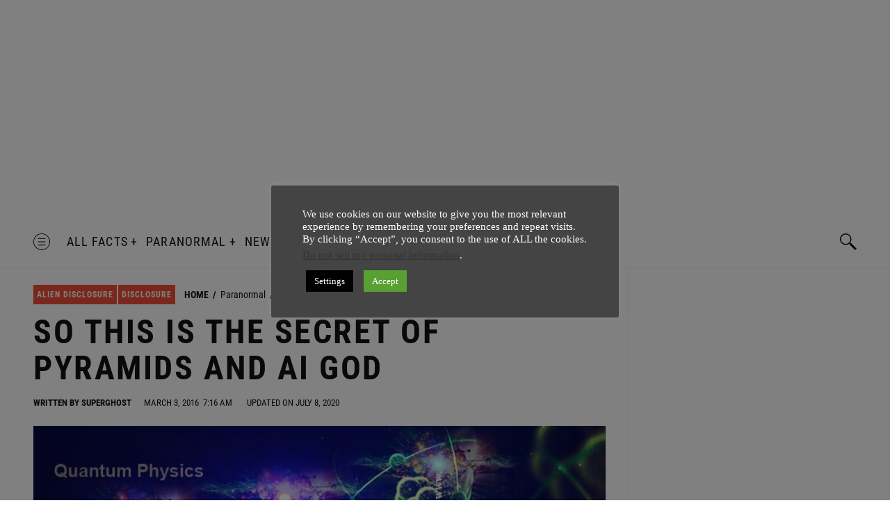

--- FILE ---
content_type: text/html; charset=UTF-8
request_url: http://www.askghost.com/so-this-is-the-secret-of-pyramids-and-ai-gods/
body_size: 74406
content:
<!DOCTYPE html>

<html class="no-js" lang="en-US" itemscope itemtype="http://schema.org/WebPage">

	<head>

		<meta charset="UTF-8">
		<meta name="viewport" content="width=device-width, initial-scale=1.0" >

		<link rel="profile" href="https://gmpg.org/xfn/11">

		<meta name='robots' content='index, follow, max-image-preview:large, max-snippet:-1, max-video-preview:-1' />

	<!-- This site is optimized with the Yoast SEO plugin v23.4 - https://yoast.com/wordpress/plugins/seo/ -->
	<title>So This IS The Secret Of Pyramids And AI God - Ask Ghost</title>
	<link rel="canonical" href="http://www.askghost.com/so-this-is-the-secret-of-pyramids-and-ai-gods/" />
	<link rel="next" href="http://www.askghost.com/so-this-is-the-secret-of-pyramids-and-ai-gods/2/" />
	<meta property="og:locale" content="en_US" />
	<meta property="og:type" content="article" />
	<meta property="og:title" content="So This IS The Secret Of Pyramids And AI God - Ask Ghost" />
	<meta property="og:description" content="You&#8217;re about to be freaked out, because we are going to tell you the secret of pyramids. We all know how fascinating Pyramids are. But the history and truth about these pyramids, we&#8217;re told is not true. [&hellip;]" />
	<meta property="og:url" content="http://www.askghost.com/so-this-is-the-secret-of-pyramids-and-ai-gods/" />
	<meta property="og:site_name" content="Ask Ghost" />
	<meta property="article:publisher" content="https://www.facebook.com/pages/AskGhostcom/428464967220148" />
	<meta property="article:published_time" content="2016-03-03T07:16:19+00:00" />
	<meta property="article:modified_time" content="2020-07-08T20:29:12+00:00" />
	<meta property="og:image" content="http://www.askghost.com/wp-content/uploads/2016/03/So-This-IS-The-Secret-Of-Pyramids-And-AI-God-Thumbnail.jpg" />
	<meta property="og:image:width" content="830" />
	<meta property="og:image:height" content="450" />
	<meta property="og:image:type" content="image/jpeg" />
	<meta name="author" content="SuperGhost" />
	<meta name="twitter:card" content="summary_large_image" />
	<meta name="twitter:creator" content="@askghost" />
	<meta name="twitter:site" content="@askghost" />
	<meta name="twitter:label1" content="Written by" />
	<meta name="twitter:data1" content="SuperGhost" />
	<meta name="twitter:label2" content="Est. reading time" />
	<meta name="twitter:data2" content="4 minutes" />
	<script type="application/ld+json" class="yoast-schema-graph">{"@context":"https://schema.org","@graph":[{"@type":"WebPage","@id":"http://www.askghost.com/so-this-is-the-secret-of-pyramids-and-ai-gods/","url":"http://www.askghost.com/so-this-is-the-secret-of-pyramids-and-ai-gods/","name":"So This IS The Secret Of Pyramids And AI God - Ask Ghost","isPartOf":{"@id":"http://www.askghost.com/#website"},"primaryImageOfPage":{"@id":"http://www.askghost.com/so-this-is-the-secret-of-pyramids-and-ai-gods/#primaryimage"},"image":{"@id":"http://www.askghost.com/so-this-is-the-secret-of-pyramids-and-ai-gods/#primaryimage"},"thumbnailUrl":"http://www.askghost.com/wp-content/uploads/2016/03/So-This-IS-The-Secret-Of-Pyramids-And-AI-God-Thumbnail.jpg","datePublished":"2016-03-03T07:16:19+00:00","dateModified":"2020-07-08T20:29:12+00:00","author":{"@id":"http://www.askghost.com/#/schema/person/f6fd6cef83117f16cf8fd9316899ca95"},"inLanguage":"en-US","potentialAction":[{"@type":"ReadAction","target":["http://www.askghost.com/so-this-is-the-secret-of-pyramids-and-ai-gods/"]}]},{"@type":"ImageObject","inLanguage":"en-US","@id":"http://www.askghost.com/so-this-is-the-secret-of-pyramids-and-ai-gods/#primaryimage","url":"http://www.askghost.com/wp-content/uploads/2016/03/So-This-IS-The-Secret-Of-Pyramids-And-AI-God-Thumbnail.jpg","contentUrl":"http://www.askghost.com/wp-content/uploads/2016/03/So-This-IS-The-Secret-Of-Pyramids-And-AI-God-Thumbnail.jpg","width":830,"height":450,"caption":"So-This-IS-The-Secret-Of-Pyramids-And-AI-God-Thumbnail"},{"@type":"WebSite","@id":"http://www.askghost.com/#website","url":"http://www.askghost.com/","name":"Ask Ghost","description":"","potentialAction":[{"@type":"SearchAction","target":{"@type":"EntryPoint","urlTemplate":"http://www.askghost.com/?s={search_term_string}"},"query-input":{"@type":"PropertyValueSpecification","valueRequired":true,"valueName":"search_term_string"}}],"inLanguage":"en-US"},{"@type":"Person","@id":"http://www.askghost.com/#/schema/person/f6fd6cef83117f16cf8fd9316899ca95","name":"SuperGhost","image":{"@type":"ImageObject","inLanguage":"en-US","@id":"http://www.askghost.com/#/schema/person/image/","url":"http://1.gravatar.com/avatar/1f2bc6b5137e3ce43b706dfbc51670f8?s=96&d=monsterid&r=g","contentUrl":"http://1.gravatar.com/avatar/1f2bc6b5137e3ce43b706dfbc51670f8?s=96&d=monsterid&r=g","caption":"SuperGhost"},"url":"http://www.askghost.com/author/superghost/"}]}</script>
	<!-- / Yoast SEO plugin. -->


<link rel='dns-prefetch' href='//s0.videopress.com' />
<link rel='dns-prefetch' href='//www.googletagmanager.com' />
<link rel="alternate" type="application/rss+xml" title="Ask Ghost &raquo; Feed" href="http://www.askghost.com/feed/" />
<link rel="alternate" type="application/rss+xml" title="Ask Ghost &raquo; Comments Feed" href="http://www.askghost.com/comments/feed/" />
<link rel="alternate" type="application/rss+xml" title="Ask Ghost &raquo; So This IS The Secret Of Pyramids And AI God Comments Feed" href="http://www.askghost.com/so-this-is-the-secret-of-pyramids-and-ai-gods/feed/" />
<script type="text/javascript">
/* <![CDATA[ */
window._wpemojiSettings = {"baseUrl":"https:\/\/s.w.org\/images\/core\/emoji\/15.0.3\/72x72\/","ext":".png","svgUrl":"https:\/\/s.w.org\/images\/core\/emoji\/15.0.3\/svg\/","svgExt":".svg","source":{"concatemoji":"http:\/\/www.askghost.com\/wp-includes\/js\/wp-emoji-release.min.js?ver=6.6.4"}};
/*! This file is auto-generated */
!function(i,n){var o,s,e;function c(e){try{var t={supportTests:e,timestamp:(new Date).valueOf()};sessionStorage.setItem(o,JSON.stringify(t))}catch(e){}}function p(e,t,n){e.clearRect(0,0,e.canvas.width,e.canvas.height),e.fillText(t,0,0);var t=new Uint32Array(e.getImageData(0,0,e.canvas.width,e.canvas.height).data),r=(e.clearRect(0,0,e.canvas.width,e.canvas.height),e.fillText(n,0,0),new Uint32Array(e.getImageData(0,0,e.canvas.width,e.canvas.height).data));return t.every(function(e,t){return e===r[t]})}function u(e,t,n){switch(t){case"flag":return n(e,"\ud83c\udff3\ufe0f\u200d\u26a7\ufe0f","\ud83c\udff3\ufe0f\u200b\u26a7\ufe0f")?!1:!n(e,"\ud83c\uddfa\ud83c\uddf3","\ud83c\uddfa\u200b\ud83c\uddf3")&&!n(e,"\ud83c\udff4\udb40\udc67\udb40\udc62\udb40\udc65\udb40\udc6e\udb40\udc67\udb40\udc7f","\ud83c\udff4\u200b\udb40\udc67\u200b\udb40\udc62\u200b\udb40\udc65\u200b\udb40\udc6e\u200b\udb40\udc67\u200b\udb40\udc7f");case"emoji":return!n(e,"\ud83d\udc26\u200d\u2b1b","\ud83d\udc26\u200b\u2b1b")}return!1}function f(e,t,n){var r="undefined"!=typeof WorkerGlobalScope&&self instanceof WorkerGlobalScope?new OffscreenCanvas(300,150):i.createElement("canvas"),a=r.getContext("2d",{willReadFrequently:!0}),o=(a.textBaseline="top",a.font="600 32px Arial",{});return e.forEach(function(e){o[e]=t(a,e,n)}),o}function t(e){var t=i.createElement("script");t.src=e,t.defer=!0,i.head.appendChild(t)}"undefined"!=typeof Promise&&(o="wpEmojiSettingsSupports",s=["flag","emoji"],n.supports={everything:!0,everythingExceptFlag:!0},e=new Promise(function(e){i.addEventListener("DOMContentLoaded",e,{once:!0})}),new Promise(function(t){var n=function(){try{var e=JSON.parse(sessionStorage.getItem(o));if("object"==typeof e&&"number"==typeof e.timestamp&&(new Date).valueOf()<e.timestamp+604800&&"object"==typeof e.supportTests)return e.supportTests}catch(e){}return null}();if(!n){if("undefined"!=typeof Worker&&"undefined"!=typeof OffscreenCanvas&&"undefined"!=typeof URL&&URL.createObjectURL&&"undefined"!=typeof Blob)try{var e="postMessage("+f.toString()+"("+[JSON.stringify(s),u.toString(),p.toString()].join(",")+"));",r=new Blob([e],{type:"text/javascript"}),a=new Worker(URL.createObjectURL(r),{name:"wpTestEmojiSupports"});return void(a.onmessage=function(e){c(n=e.data),a.terminate(),t(n)})}catch(e){}c(n=f(s,u,p))}t(n)}).then(function(e){for(var t in e)n.supports[t]=e[t],n.supports.everything=n.supports.everything&&n.supports[t],"flag"!==t&&(n.supports.everythingExceptFlag=n.supports.everythingExceptFlag&&n.supports[t]);n.supports.everythingExceptFlag=n.supports.everythingExceptFlag&&!n.supports.flag,n.DOMReady=!1,n.readyCallback=function(){n.DOMReady=!0}}).then(function(){return e}).then(function(){var e;n.supports.everything||(n.readyCallback(),(e=n.source||{}).concatemoji?t(e.concatemoji):e.wpemoji&&e.twemoji&&(t(e.twemoji),t(e.wpemoji)))}))}((window,document),window._wpemojiSettings);
/* ]]> */
</script>
<link rel='stylesheet' id='sbi_styles-css' href='http://www.askghost.com/wp-content/plugins/instagram-feed/css/sbi-styles.min.css?ver=6.5.1' type='text/css' media='all' />
<style id='wp-emoji-styles-inline-css' type='text/css'>

	img.wp-smiley, img.emoji {
		display: inline !important;
		border: none !important;
		box-shadow: none !important;
		height: 1em !important;
		width: 1em !important;
		margin: 0 0.07em !important;
		vertical-align: -0.1em !important;
		background: none !important;
		padding: 0 !important;
	}
</style>
<link rel='stylesheet' id='wp-block-library-css' href='http://www.askghost.com/wp-includes/css/dist/block-library/style.min.css?ver=6.6.4' type='text/css' media='all' />
<link rel='stylesheet' id='mediaelement-css' href='http://www.askghost.com/wp-includes/js/mediaelement/mediaelementplayer-legacy.min.css?ver=4.2.17' type='text/css' media='all' />
<link rel='stylesheet' id='wp-mediaelement-css' href='http://www.askghost.com/wp-includes/js/mediaelement/wp-mediaelement.min.css?ver=6.6.4' type='text/css' media='all' />
<style id='jetpack-sharing-buttons-style-inline-css' type='text/css'>
.jetpack-sharing-buttons__services-list{display:flex;flex-direction:row;flex-wrap:wrap;gap:0;list-style-type:none;margin:5px;padding:0}.jetpack-sharing-buttons__services-list.has-small-icon-size{font-size:12px}.jetpack-sharing-buttons__services-list.has-normal-icon-size{font-size:16px}.jetpack-sharing-buttons__services-list.has-large-icon-size{font-size:24px}.jetpack-sharing-buttons__services-list.has-huge-icon-size{font-size:36px}@media print{.jetpack-sharing-buttons__services-list{display:none!important}}.editor-styles-wrapper .wp-block-jetpack-sharing-buttons{gap:0;padding-inline-start:0}ul.jetpack-sharing-buttons__services-list.has-background{padding:1.25em 2.375em}
</style>
<style id='classic-theme-styles-inline-css' type='text/css'>
/*! This file is auto-generated */
.wp-block-button__link{color:#fff;background-color:#32373c;border-radius:9999px;box-shadow:none;text-decoration:none;padding:calc(.667em + 2px) calc(1.333em + 2px);font-size:1.125em}.wp-block-file__button{background:#32373c;color:#fff;text-decoration:none}
</style>
<style id='global-styles-inline-css' type='text/css'>
:root{--wp--preset--aspect-ratio--square: 1;--wp--preset--aspect-ratio--4-3: 4/3;--wp--preset--aspect-ratio--3-4: 3/4;--wp--preset--aspect-ratio--3-2: 3/2;--wp--preset--aspect-ratio--2-3: 2/3;--wp--preset--aspect-ratio--16-9: 16/9;--wp--preset--aspect-ratio--9-16: 9/16;--wp--preset--color--black: #000000;--wp--preset--color--cyan-bluish-gray: #abb8c3;--wp--preset--color--white: #ffffff;--wp--preset--color--pale-pink: #f78da7;--wp--preset--color--vivid-red: #cf2e2e;--wp--preset--color--luminous-vivid-orange: #ff6900;--wp--preset--color--luminous-vivid-amber: #fcb900;--wp--preset--color--light-green-cyan: #7bdcb5;--wp--preset--color--vivid-green-cyan: #00d084;--wp--preset--color--pale-cyan-blue: #8ed1fc;--wp--preset--color--vivid-cyan-blue: #0693e3;--wp--preset--color--vivid-purple: #9b51e0;--wp--preset--gradient--vivid-cyan-blue-to-vivid-purple: linear-gradient(135deg,rgba(6,147,227,1) 0%,rgb(155,81,224) 100%);--wp--preset--gradient--light-green-cyan-to-vivid-green-cyan: linear-gradient(135deg,rgb(122,220,180) 0%,rgb(0,208,130) 100%);--wp--preset--gradient--luminous-vivid-amber-to-luminous-vivid-orange: linear-gradient(135deg,rgba(252,185,0,1) 0%,rgba(255,105,0,1) 100%);--wp--preset--gradient--luminous-vivid-orange-to-vivid-red: linear-gradient(135deg,rgba(255,105,0,1) 0%,rgb(207,46,46) 100%);--wp--preset--gradient--very-light-gray-to-cyan-bluish-gray: linear-gradient(135deg,rgb(238,238,238) 0%,rgb(169,184,195) 100%);--wp--preset--gradient--cool-to-warm-spectrum: linear-gradient(135deg,rgb(74,234,220) 0%,rgb(151,120,209) 20%,rgb(207,42,186) 40%,rgb(238,44,130) 60%,rgb(251,105,98) 80%,rgb(254,248,76) 100%);--wp--preset--gradient--blush-light-purple: linear-gradient(135deg,rgb(255,206,236) 0%,rgb(152,150,240) 100%);--wp--preset--gradient--blush-bordeaux: linear-gradient(135deg,rgb(254,205,165) 0%,rgb(254,45,45) 50%,rgb(107,0,62) 100%);--wp--preset--gradient--luminous-dusk: linear-gradient(135deg,rgb(255,203,112) 0%,rgb(199,81,192) 50%,rgb(65,88,208) 100%);--wp--preset--gradient--pale-ocean: linear-gradient(135deg,rgb(255,245,203) 0%,rgb(182,227,212) 50%,rgb(51,167,181) 100%);--wp--preset--gradient--electric-grass: linear-gradient(135deg,rgb(202,248,128) 0%,rgb(113,206,126) 100%);--wp--preset--gradient--midnight: linear-gradient(135deg,rgb(2,3,129) 0%,rgb(40,116,252) 100%);--wp--preset--font-size--small: 13px;--wp--preset--font-size--medium: 20px;--wp--preset--font-size--large: 36px;--wp--preset--font-size--x-large: 42px;--wp--preset--spacing--20: 0.44rem;--wp--preset--spacing--30: 0.67rem;--wp--preset--spacing--40: 1rem;--wp--preset--spacing--50: 1.5rem;--wp--preset--spacing--60: 2.25rem;--wp--preset--spacing--70: 3.38rem;--wp--preset--spacing--80: 5.06rem;--wp--preset--shadow--natural: 6px 6px 9px rgba(0, 0, 0, 0.2);--wp--preset--shadow--deep: 12px 12px 50px rgba(0, 0, 0, 0.4);--wp--preset--shadow--sharp: 6px 6px 0px rgba(0, 0, 0, 0.2);--wp--preset--shadow--outlined: 6px 6px 0px -3px rgba(255, 255, 255, 1), 6px 6px rgba(0, 0, 0, 1);--wp--preset--shadow--crisp: 6px 6px 0px rgba(0, 0, 0, 1);}:where(.is-layout-flex){gap: 0.5em;}:where(.is-layout-grid){gap: 0.5em;}body .is-layout-flex{display: flex;}.is-layout-flex{flex-wrap: wrap;align-items: center;}.is-layout-flex > :is(*, div){margin: 0;}body .is-layout-grid{display: grid;}.is-layout-grid > :is(*, div){margin: 0;}:where(.wp-block-columns.is-layout-flex){gap: 2em;}:where(.wp-block-columns.is-layout-grid){gap: 2em;}:where(.wp-block-post-template.is-layout-flex){gap: 1.25em;}:where(.wp-block-post-template.is-layout-grid){gap: 1.25em;}.has-black-color{color: var(--wp--preset--color--black) !important;}.has-cyan-bluish-gray-color{color: var(--wp--preset--color--cyan-bluish-gray) !important;}.has-white-color{color: var(--wp--preset--color--white) !important;}.has-pale-pink-color{color: var(--wp--preset--color--pale-pink) !important;}.has-vivid-red-color{color: var(--wp--preset--color--vivid-red) !important;}.has-luminous-vivid-orange-color{color: var(--wp--preset--color--luminous-vivid-orange) !important;}.has-luminous-vivid-amber-color{color: var(--wp--preset--color--luminous-vivid-amber) !important;}.has-light-green-cyan-color{color: var(--wp--preset--color--light-green-cyan) !important;}.has-vivid-green-cyan-color{color: var(--wp--preset--color--vivid-green-cyan) !important;}.has-pale-cyan-blue-color{color: var(--wp--preset--color--pale-cyan-blue) !important;}.has-vivid-cyan-blue-color{color: var(--wp--preset--color--vivid-cyan-blue) !important;}.has-vivid-purple-color{color: var(--wp--preset--color--vivid-purple) !important;}.has-black-background-color{background-color: var(--wp--preset--color--black) !important;}.has-cyan-bluish-gray-background-color{background-color: var(--wp--preset--color--cyan-bluish-gray) !important;}.has-white-background-color{background-color: var(--wp--preset--color--white) !important;}.has-pale-pink-background-color{background-color: var(--wp--preset--color--pale-pink) !important;}.has-vivid-red-background-color{background-color: var(--wp--preset--color--vivid-red) !important;}.has-luminous-vivid-orange-background-color{background-color: var(--wp--preset--color--luminous-vivid-orange) !important;}.has-luminous-vivid-amber-background-color{background-color: var(--wp--preset--color--luminous-vivid-amber) !important;}.has-light-green-cyan-background-color{background-color: var(--wp--preset--color--light-green-cyan) !important;}.has-vivid-green-cyan-background-color{background-color: var(--wp--preset--color--vivid-green-cyan) !important;}.has-pale-cyan-blue-background-color{background-color: var(--wp--preset--color--pale-cyan-blue) !important;}.has-vivid-cyan-blue-background-color{background-color: var(--wp--preset--color--vivid-cyan-blue) !important;}.has-vivid-purple-background-color{background-color: var(--wp--preset--color--vivid-purple) !important;}.has-black-border-color{border-color: var(--wp--preset--color--black) !important;}.has-cyan-bluish-gray-border-color{border-color: var(--wp--preset--color--cyan-bluish-gray) !important;}.has-white-border-color{border-color: var(--wp--preset--color--white) !important;}.has-pale-pink-border-color{border-color: var(--wp--preset--color--pale-pink) !important;}.has-vivid-red-border-color{border-color: var(--wp--preset--color--vivid-red) !important;}.has-luminous-vivid-orange-border-color{border-color: var(--wp--preset--color--luminous-vivid-orange) !important;}.has-luminous-vivid-amber-border-color{border-color: var(--wp--preset--color--luminous-vivid-amber) !important;}.has-light-green-cyan-border-color{border-color: var(--wp--preset--color--light-green-cyan) !important;}.has-vivid-green-cyan-border-color{border-color: var(--wp--preset--color--vivid-green-cyan) !important;}.has-pale-cyan-blue-border-color{border-color: var(--wp--preset--color--pale-cyan-blue) !important;}.has-vivid-cyan-blue-border-color{border-color: var(--wp--preset--color--vivid-cyan-blue) !important;}.has-vivid-purple-border-color{border-color: var(--wp--preset--color--vivid-purple) !important;}.has-vivid-cyan-blue-to-vivid-purple-gradient-background{background: var(--wp--preset--gradient--vivid-cyan-blue-to-vivid-purple) !important;}.has-light-green-cyan-to-vivid-green-cyan-gradient-background{background: var(--wp--preset--gradient--light-green-cyan-to-vivid-green-cyan) !important;}.has-luminous-vivid-amber-to-luminous-vivid-orange-gradient-background{background: var(--wp--preset--gradient--luminous-vivid-amber-to-luminous-vivid-orange) !important;}.has-luminous-vivid-orange-to-vivid-red-gradient-background{background: var(--wp--preset--gradient--luminous-vivid-orange-to-vivid-red) !important;}.has-very-light-gray-to-cyan-bluish-gray-gradient-background{background: var(--wp--preset--gradient--very-light-gray-to-cyan-bluish-gray) !important;}.has-cool-to-warm-spectrum-gradient-background{background: var(--wp--preset--gradient--cool-to-warm-spectrum) !important;}.has-blush-light-purple-gradient-background{background: var(--wp--preset--gradient--blush-light-purple) !important;}.has-blush-bordeaux-gradient-background{background: var(--wp--preset--gradient--blush-bordeaux) !important;}.has-luminous-dusk-gradient-background{background: var(--wp--preset--gradient--luminous-dusk) !important;}.has-pale-ocean-gradient-background{background: var(--wp--preset--gradient--pale-ocean) !important;}.has-electric-grass-gradient-background{background: var(--wp--preset--gradient--electric-grass) !important;}.has-midnight-gradient-background{background: var(--wp--preset--gradient--midnight) !important;}.has-small-font-size{font-size: var(--wp--preset--font-size--small) !important;}.has-medium-font-size{font-size: var(--wp--preset--font-size--medium) !important;}.has-large-font-size{font-size: var(--wp--preset--font-size--large) !important;}.has-x-large-font-size{font-size: var(--wp--preset--font-size--x-large) !important;}
:where(.wp-block-post-template.is-layout-flex){gap: 1.25em;}:where(.wp-block-post-template.is-layout-grid){gap: 1.25em;}
:where(.wp-block-columns.is-layout-flex){gap: 2em;}:where(.wp-block-columns.is-layout-grid){gap: 2em;}
:root :where(.wp-block-pullquote){font-size: 1.5em;line-height: 1.6;}
</style>
<link rel='stylesheet' id='contact-form-7-css' href='http://www.askghost.com/wp-content/plugins/contact-form-7/includes/css/styles.css?ver=5.9.8' type='text/css' media='all' />
<link rel='stylesheet' id='cookie-law-info-css' href='http://www.askghost.com/wp-content/plugins/cookie-law-info/legacy/public/css/cookie-law-info-public.css?ver=3.2.6' type='text/css' media='all' />
<link rel='stylesheet' id='cookie-law-info-gdpr-css' href='http://www.askghost.com/wp-content/plugins/cookie-law-info/legacy/public/css/cookie-law-info-gdpr.css?ver=3.2.6' type='text/css' media='all' />
<link rel='stylesheet' id='mashsb-styles-css' href='http://www.askghost.com/wp-content/plugins/mashsharer/assets/css/mashsb.min.css?ver=4.0.47' type='text/css' media='all' />
<style id='mashsb-styles-inline-css' type='text/css'>
.mashsb-count {color:#cccccc;}.mashsb-buttons a {
        background-image: -webkit-linear-gradient(bottom,rgba(0, 0, 0, 0.17) 0%,rgba(255, 255, 255, 0.17) 100%);
        background-image: -moz-linear-gradient(bottom,rgba(0, 0, 0, 0.17) 0%,rgba(255, 255, 255, 0.17) 100%);
        background-image: linear-gradient(bottom,rgba(0,0,0,.17) 0%,rgba(255,255,255,.17) 100%);}@media only screen and (min-width:568px){.mashsb-buttons a {min-width: 177px;}}
</style>
<link rel='stylesheet' id='simplelightbox-css-css' href='http://www.askghost.com/wp-content/themes/chained/assets/src/simple-lightbox/simplelightbox.min.css?ver=6.6.4' type='text/css' media='all' />
<link rel='stylesheet' id='slick-css' href='http://www.askghost.com/wp-content/themes/chained/assets/src/slick/slick.css?ver=6.6.4' type='text/css' media='all' />
<link rel='stylesheet' id='slick-theme-css' href='http://www.askghost.com/wp-content/themes/chained/assets/src/slick/slick-theme.css?ver=6.6.4' type='text/css' media='all' />
<link rel='stylesheet' id='chained-style-css' href='http://www.askghost.com/wp-content/themes/chained/assets/dist/css/main.css?ver=6.6.4' type='text/css' media='all' />
<script type="text/javascript" src="http://www.askghost.com/wp-includes/js/jquery/jquery.min.js?ver=3.7.1" id="jquery-core-js"></script>
<script type="text/javascript" src="http://www.askghost.com/wp-includes/js/jquery/jquery-migrate.min.js?ver=3.4.1" id="jquery-migrate-js"></script>
<script type="text/javascript" id="cookie-law-info-js-extra">
/* <![CDATA[ */
var Cli_Data = {"nn_cookie_ids":[],"cookielist":[],"non_necessary_cookies":[],"ccpaEnabled":"1","ccpaRegionBased":"","ccpaBarEnabled":"1","strictlyEnabled":["necessary","obligatoire"],"ccpaType":"ccpa_gdpr","js_blocking":"","custom_integration":"","triggerDomRefresh":"","secure_cookies":""};
var cli_cookiebar_settings = {"animate_speed_hide":"500","animate_speed_show":"500","background":"#444444","border":"#444","border_on":"","button_1_button_colour":"#58a031","button_1_button_hover":"#468027","button_1_link_colour":"#fff","button_1_as_button":"1","button_1_new_win":"","button_2_button_colour":"#333","button_2_button_hover":"#292929","button_2_link_colour":"#ffffff","button_2_as_button":"","button_2_hidebar":"","button_3_button_colour":"#000","button_3_button_hover":"#000000","button_3_link_colour":"#fff","button_3_as_button":"1","button_3_new_win":"","button_4_button_colour":"#000","button_4_button_hover":"#000000","button_4_link_colour":"#fff","button_4_as_button":"1","button_7_button_colour":"#61a229","button_7_button_hover":"#4e8221","button_7_link_colour":"#fff","button_7_as_button":"1","button_7_new_win":"","font_family":"Verdana, Geneva","header_fix":"","notify_animate_hide":"","notify_animate_show":"1","notify_div_id":"#cookie-law-info-bar","notify_position_horizontal":"right","notify_position_vertical":"top","scroll_close":"","scroll_close_reload":"1","accept_close_reload":"1","reject_close_reload":"1","showagain_tab":"","showagain_background":"#fff","showagain_border":"#000","showagain_div_id":"#cookie-law-info-again","showagain_x_position":"100px","text":"#ffffff","show_once_yn":"","show_once":"32000","logging_on":"","as_popup":"","popup_overlay":"1","bar_heading_text":"","cookie_bar_as":"popup","popup_showagain_position":"bottom-right","widget_position":"left"};
var log_object = {"ajax_url":"http:\/\/www.askghost.com\/wp-admin\/admin-ajax.php"};
/* ]]> */
</script>
<script type="text/javascript" src="http://www.askghost.com/wp-content/plugins/cookie-law-info/legacy/public/js/cookie-law-info-public.js?ver=3.2.6" id="cookie-law-info-js"></script>
<script type="text/javascript" id="cookie-law-info-ccpa-js-extra">
/* <![CDATA[ */
var ccpa_data = {"opt_out_prompt":"Do you really wish to opt out?","opt_out_confirm":"Confirm","opt_out_cancel":"Cancel"};
/* ]]> */
</script>
<script type="text/javascript" src="http://www.askghost.com/wp-content/plugins/cookie-law-info/legacy/admin/modules/ccpa/assets/js/cookie-law-info-ccpa.js?ver=3.2.6" id="cookie-law-info-ccpa-js"></script>
<script type="text/javascript" id="mashsb-js-extra">
/* <![CDATA[ */
var mashsb = {"shares":"10","round_shares":"1","animate_shares":"1","dynamic_buttons":"0","share_url":"http:\/\/www.askghost.com\/so-this-is-the-secret-of-pyramids-and-ai-gods\/","title":"So+This+IS+The+Secret+Of+Pyramids+And+AI+God","image":"http:\/\/www.askghost.com\/wp-content\/uploads\/2016\/03\/So-This-IS-The-Secret-Of-Pyramids-And-AI-God-Thumbnail.jpg","desc":"You're about to be freaked out, because we are going to tell you the secret of pyramids.\u00a0We all know how fascinating Pyramids are. But the history and truth about\u00a0these pyramids, we're told is not true.\r\nWe \u2026","hashtag":"AskGhost","subscribe":"content","subscribe_url":"","activestatus":"1","singular":"1","twitter_popup":"1","refresh":"0","nonce":"57feccdd67","postid":"312","servertime":"1768488610","ajaxurl":"http:\/\/www.askghost.com\/wp-admin\/admin-ajax.php"};
/* ]]> */
</script>
<script type="text/javascript" src="http://www.askghost.com/wp-content/plugins/mashsharer/assets/js/mashsb.min.js?ver=4.0.47" id="mashsb-js"></script>
<script type="text/javascript" src="http://www.askghost.com/wp-includes/js/swfobject.js?ver=2.2-20120417" id="swfobject-js"></script>
<script type="text/javascript" src="http://s0.videopress.com/js/videopress.js?ver=1.09" id="videopress-js"></script>
<link rel="https://api.w.org/" href="http://www.askghost.com/wp-json/" /><link rel="alternate" title="JSON" type="application/json" href="http://www.askghost.com/wp-json/wp/v2/posts/312" /><link rel="EditURI" type="application/rsd+xml" title="RSD" href="http://www.askghost.com/xmlrpc.php?rsd" />
<meta name="generator" content="WordPress 6.6.4" />
<link rel='shortlink' href='http://www.askghost.com/?p=312' />
<link rel="alternate" title="oEmbed (JSON)" type="application/json+oembed" href="http://www.askghost.com/wp-json/oembed/1.0/embed?url=http%3A%2F%2Fwww.askghost.com%2Fso-this-is-the-secret-of-pyramids-and-ai-gods%2F" />
<link rel="alternate" title="oEmbed (XML)" type="text/xml+oembed" href="http://www.askghost.com/wp-json/oembed/1.0/embed?url=http%3A%2F%2Fwww.askghost.com%2Fso-this-is-the-secret-of-pyramids-and-ai-gods%2F&#038;format=xml" />
<meta name="generator" content="Site Kit by Google 1.135.0" />
<!-- Google AdSense meta tags added by Site Kit -->
<meta name="google-adsense-platform-account" content="ca-host-pub-2644536267352236">
<meta name="google-adsense-platform-domain" content="sitekit.withgoogle.com">
<!-- End Google AdSense meta tags added by Site Kit -->
        <script>

      window.OneSignal = window.OneSignal || [];

      OneSignal.push( function() {
        OneSignal.SERVICE_WORKER_UPDATER_PATH = "OneSignalSDKUpdaterWorker.js.php";
                      OneSignal.SERVICE_WORKER_PATH = "OneSignalSDKWorker.js.php";
                      OneSignal.SERVICE_WORKER_PARAM = { scope: "/" };
        OneSignal.setDefaultNotificationUrl("http://www.askghost.com");
        var oneSignal_options = {};
        window._oneSignalInitOptions = oneSignal_options;

        oneSignal_options['wordpress'] = true;
oneSignal_options['appId'] = 'feb436a1-4ee9-4a48-80be-d43557ae5f22';
oneSignal_options['allowLocalhostAsSecureOrigin'] = true;
oneSignal_options['httpPermissionRequest'] = { };
oneSignal_options['httpPermissionRequest']['enable'] = true;
oneSignal_options['welcomeNotification'] = { };
oneSignal_options['welcomeNotification']['title'] = "";
oneSignal_options['welcomeNotification']['message'] = "";
oneSignal_options['subdomainName'] = "https://askghost.onesignal.com";
oneSignal_options['safari_web_id'] = "web.onesignal.auto.170dfd78-50f3-4c48-aaba-810262274b60";
oneSignal_options['promptOptions'] = { };
oneSignal_options['notifyButton'] = { };
oneSignal_options['notifyButton']['enable'] = true;
oneSignal_options['notifyButton']['position'] = 'bottom-left';
oneSignal_options['notifyButton']['theme'] = 'default';
oneSignal_options['notifyButton']['size'] = 'medium';
oneSignal_options['notifyButton']['showCredit'] = true;
oneSignal_options['notifyButton']['text'] = {};
                OneSignal.init(window._oneSignalInitOptions);
                OneSignal.showSlidedownPrompt();      });

      function documentInitOneSignal() {
        var oneSignal_elements = document.getElementsByClassName("OneSignal-prompt");

        var oneSignalLinkClickHandler = function(event) { OneSignal.push(['registerForPushNotifications']); event.preventDefault(); };        for(var i = 0; i < oneSignal_elements.length; i++)
          oneSignal_elements[i].addEventListener('click', oneSignalLinkClickHandler, false);
      }

      if (document.readyState === 'complete') {
           documentInitOneSignal();
      }
      else {
           window.addEventListener("load", function(event){
               documentInitOneSignal();
          });
      }
    </script>
<link rel="icon" href="http://www.askghost.com/wp-content/uploads/2015/08/cropped-favicon-32x32.png" sizes="32x32" />
<link rel="icon" href="http://www.askghost.com/wp-content/uploads/2015/08/cropped-favicon-192x192.png" sizes="192x192" />
<link rel="apple-touch-icon" href="http://www.askghost.com/wp-content/uploads/2015/08/cropped-favicon-180x180.png" />
<meta name="msapplication-TileImage" content="http://www.askghost.com/wp-content/uploads/2015/08/cropped-favicon-270x270.png" />
<style id="kirki-inline-styles">.site-header .site-branding .custom-logo-link .custom-logo{max-height:90px;}.masonry .wrapper .masonry-panel__content article .entry-content-inner .entry-header .entry-title{font-family:Roboto Condensed;font-size:24px;font-weight:bold;line-height:28px;text-transform:none;color:#121212;}.masonry .wrapper .masonry-panel__content article .entry-content-inner .entry-content p{font-family:Roboto Condensed;font-size:16px;font-weight:400;text-transform:none;color:#121212;}.single-content .single-content-wrapper .single-content-inner .post .entry-header .single-entry-title, .single-content .single-content-wrapper .single-content-inner .attachment .entry-header .single-entry-title{font-family:Roboto Condensed;font-size:48px;font-weight:700;letter-spacing:2.5px;line-height:1.1;text-transform:uppercase;color:#121212;}.single-content .single-content-wrapper .single-content-inner .post .content-with-socials .content-and-image .entry-content, .single-content .single-content-wrapper .single-content-inner .attachment .content-with-socials .content-and-image .entry-content{font-family:Roboto Condensed;font-size:18px;font-weight:normal;line-height:1.5;text-transform:none;color:#121212;}.widget-area .widget h4.widget-title, .single-content .single-content-wrapper .single-content-inner .post .content-with-socials .sharedaddy .sd-social .sd-title, .single-content .single-content-wrapper .single-content-inner .attachment .content-with-socials .sharedaddy .sd-social .sd-title, .single-content .single-content-wrapper .single-content-inner .author-info .author-info-inner .author-description .author-name,.single-content .single-content-wrapper .single-content-inner .comments-area .comments-area-title h3,.single-content .single-content-wrapper .single-content-inner .related-posts h3{font-family:Roboto Condensed;font-size:18px;font-weight:700;letter-spacing:0.1em;text-transform:uppercase;color:#121212;}.widget-area .widget, .widget-area .widget a, .offcanvas-navigation .offcanvas-content .offcanvas-navigation-wrapper .nav--main li.menu-item a{color:#121212;}.offcanvas-navigation .offcanvas-content .offcanvas-navigation-wrapper .nav--social li a svg{fill:#121212;}.site-footer .nav--footer li a{font-family:Roboto Condensed;font-size:14px;font-weight:700;line-height:inherit;text-transform:uppercase;color:#121212;}.site-footer .site-info, .site-footer .site-info a{font-family:Roboto Condensed;font-size:12px;font-weight:normal;line-height:inherit;text-transform:none;color:#121212;}.site-footer{background:#FFFFFF;background-color:#FFFFFF;background-repeat:repeat;background-position:center center;background-attachment:scroll;-webkit-background-size:cover;-moz-background-size:cover;-ms-background-size:cover;-o-background-size:cover;background-size:cover;}.masonry .wrapper .masonry-panel__content .post-design-default.entry-card.format-gallery:hover .entry-gallery-navigation button, .masonry .wrapper .masonry-panel__content .post-design-papyrus.entry-card:after, blockquote cite:before, .single-content .single-content-wrapper .single-content-inner .post .entry-header .entry-meta .category-links a, .widget-area .widget h4.widget-title:before, button:not(.reset):not(.slick-prev):not(.slick-next):hover, .single-content .single-content-wrapper .single-content-inner .comment-respond .comment-form p.form-submit .submit:hover, .single-content .single-content-wrapper .single-content-inner .comments-area .comments-area-title .comments_add-comment:hover, .single-content .single-content-wrapper .single-content-inner .post .entry-footer .tags-links > a, .site-header .main-navigation .nav--main li a:before, .masonry .wrapper .masonry-panel__content article .category-links a, button:not(.reset):hover,.masonry #infinite-handle span button:hover, #sb_instagram #sbi_load .sbi_load_btn:hover, #sb_instagram #sbi_load .sbi_load_btn:focus,#sb_instagram #sbi_load .sbi_follow_btn a:hover, #sb_instagram #sbi_load .sbi_follow_btn a:focus, .single-content .single-content-wrapper .single-content-inner .post .content-with-socials .sharedaddy .sd-social .sd-title:before, .single-content .single-content-wrapper .single-content-inner .attachment .content-with-socials .sharedaddy .sd-social .sd-title:before, .single-content .single-content-wrapper .single-content-inner .author-info .author-info-inner .author-description .author-name:before,.single-content .single-content-wrapper .single-content-inner .comments-area .comments-area-title h3:before, .single-content .single-content-wrapper .single-content-inner .related-posts h3:before, .masonry .wrapper .masonry-panel__content article.sticky .sticky-post, .masonry .wrapper .masonry-panel__content article.format-quote .category-links a, ::selection, .widget-area .widget.widget_search form button.search-offcanvas, input[type=submit]:hover{background-color:#f04e39;}.masonry .wrapper .masonry-panel__content article .entry-content-inner .entry-header .entry-title a:hover, .widget-area .widget a:hover, .single-content .single-content-wrapper .single-content-inner .post .entry-content a:not(.wp-block-button__link):not(.wp-block-file__button), .single-content .single-content-wrapper .single-content-inner .attachment .entry-content a:not(.wp-block-button__link):not(.wp-block-file__button), .site-footer .nav--footer li a:hover,.site-footer .site-info a:hover{color:#f04e39;}.single-content .single-content-wrapper .single-content-inner .post .content-with-socials .sharedaddy .sd-social .sd-content ul li:hover a, .single-content .single-content-wrapper .single-content-inner .attachment .content-with-socials .sharedaddy .sd-social .sd-content ul li:hover a{color:#f04e39!important;}.masonry .wrapper .masonry-panel__content .entry-card:not(.post-design-magazine) .entry-meta a.accent-color{background:#f04e39!important;}.masonry .pagination .nav-links .current{border-bottom-color:#f04e39;}.wp-block-quote{border-left-color:#f04e39;}a:hover, .masonry .infinite-loader .spinner, .single-content .single-content-wrapper .single-content-inner .comments-area .commentlist .comment .comment-article .media__body .comment-author .comment__links a, .single-content .single-content-wrapper .single-content-inner .comment-respond .comment-reply-title small #cancel-comment-reply-link,.masonry .wrapper .masonry-panel__content article .entry-meta .meta-information span a:hover{color:#f04e39;}.site-header .social-navigation .nav--social .menu-item a:hover svg, .masonry .wrapper .masonry-panel__content article.sticky .sticky-post svg,.masonry .wrapper .masonry-panel__content article.format-quote .content-quote .content-quote-wrapper .quote svg{fill:#f04e39;}.breadcrumbs .trail-items .trail-item{font-family:Roboto Condensed;font-size:14px;font-weight:normal;text-transform:none;color:#121212;}/* cyrillic-ext */
@font-face {
  font-family: 'Roboto Condensed';
  font-style: normal;
  font-weight: 400;
  font-display: swap;
  src: url(http://www.askghost.com/wp-content/fonts/roboto-condensed/ieVl2ZhZI2eCN5jzbjEETS9weq8-19-7DRs5.woff2) format('woff2');
  unicode-range: U+0460-052F, U+1C80-1C8A, U+20B4, U+2DE0-2DFF, U+A640-A69F, U+FE2E-FE2F;
}
/* cyrillic */
@font-face {
  font-family: 'Roboto Condensed';
  font-style: normal;
  font-weight: 400;
  font-display: swap;
  src: url(http://www.askghost.com/wp-content/fonts/roboto-condensed/ieVl2ZhZI2eCN5jzbjEETS9weq8-19a7DRs5.woff2) format('woff2');
  unicode-range: U+0301, U+0400-045F, U+0490-0491, U+04B0-04B1, U+2116;
}
/* greek-ext */
@font-face {
  font-family: 'Roboto Condensed';
  font-style: normal;
  font-weight: 400;
  font-display: swap;
  src: url(http://www.askghost.com/wp-content/fonts/roboto-condensed/ieVl2ZhZI2eCN5jzbjEETS9weq8-1967DRs5.woff2) format('woff2');
  unicode-range: U+1F00-1FFF;
}
/* greek */
@font-face {
  font-family: 'Roboto Condensed';
  font-style: normal;
  font-weight: 400;
  font-display: swap;
  src: url(http://www.askghost.com/wp-content/fonts/roboto-condensed/ieVl2ZhZI2eCN5jzbjEETS9weq8-19G7DRs5.woff2) format('woff2');
  unicode-range: U+0370-0377, U+037A-037F, U+0384-038A, U+038C, U+038E-03A1, U+03A3-03FF;
}
/* vietnamese */
@font-face {
  font-family: 'Roboto Condensed';
  font-style: normal;
  font-weight: 400;
  font-display: swap;
  src: url(http://www.askghost.com/wp-content/fonts/roboto-condensed/ieVl2ZhZI2eCN5jzbjEETS9weq8-1927DRs5.woff2) format('woff2');
  unicode-range: U+0102-0103, U+0110-0111, U+0128-0129, U+0168-0169, U+01A0-01A1, U+01AF-01B0, U+0300-0301, U+0303-0304, U+0308-0309, U+0323, U+0329, U+1EA0-1EF9, U+20AB;
}
/* latin-ext */
@font-face {
  font-family: 'Roboto Condensed';
  font-style: normal;
  font-weight: 400;
  font-display: swap;
  src: url(http://www.askghost.com/wp-content/fonts/roboto-condensed/ieVl2ZhZI2eCN5jzbjEETS9weq8-19y7DRs5.woff2) format('woff2');
  unicode-range: U+0100-02BA, U+02BD-02C5, U+02C7-02CC, U+02CE-02D7, U+02DD-02FF, U+0304, U+0308, U+0329, U+1D00-1DBF, U+1E00-1E9F, U+1EF2-1EFF, U+2020, U+20A0-20AB, U+20AD-20C0, U+2113, U+2C60-2C7F, U+A720-A7FF;
}
/* latin */
@font-face {
  font-family: 'Roboto Condensed';
  font-style: normal;
  font-weight: 400;
  font-display: swap;
  src: url(http://www.askghost.com/wp-content/fonts/roboto-condensed/ieVl2ZhZI2eCN5jzbjEETS9weq8-19K7DQ.woff2) format('woff2');
  unicode-range: U+0000-00FF, U+0131, U+0152-0153, U+02BB-02BC, U+02C6, U+02DA, U+02DC, U+0304, U+0308, U+0329, U+2000-206F, U+20AC, U+2122, U+2191, U+2193, U+2212, U+2215, U+FEFF, U+FFFD;
}
/* cyrillic-ext */
@font-face {
  font-family: 'Roboto Condensed';
  font-style: normal;
  font-weight: 700;
  font-display: swap;
  src: url(http://www.askghost.com/wp-content/fonts/roboto-condensed/ieVl2ZhZI2eCN5jzbjEETS9weq8-19-7DRs5.woff2) format('woff2');
  unicode-range: U+0460-052F, U+1C80-1C8A, U+20B4, U+2DE0-2DFF, U+A640-A69F, U+FE2E-FE2F;
}
/* cyrillic */
@font-face {
  font-family: 'Roboto Condensed';
  font-style: normal;
  font-weight: 700;
  font-display: swap;
  src: url(http://www.askghost.com/wp-content/fonts/roboto-condensed/ieVl2ZhZI2eCN5jzbjEETS9weq8-19a7DRs5.woff2) format('woff2');
  unicode-range: U+0301, U+0400-045F, U+0490-0491, U+04B0-04B1, U+2116;
}
/* greek-ext */
@font-face {
  font-family: 'Roboto Condensed';
  font-style: normal;
  font-weight: 700;
  font-display: swap;
  src: url(http://www.askghost.com/wp-content/fonts/roboto-condensed/ieVl2ZhZI2eCN5jzbjEETS9weq8-1967DRs5.woff2) format('woff2');
  unicode-range: U+1F00-1FFF;
}
/* greek */
@font-face {
  font-family: 'Roboto Condensed';
  font-style: normal;
  font-weight: 700;
  font-display: swap;
  src: url(http://www.askghost.com/wp-content/fonts/roboto-condensed/ieVl2ZhZI2eCN5jzbjEETS9weq8-19G7DRs5.woff2) format('woff2');
  unicode-range: U+0370-0377, U+037A-037F, U+0384-038A, U+038C, U+038E-03A1, U+03A3-03FF;
}
/* vietnamese */
@font-face {
  font-family: 'Roboto Condensed';
  font-style: normal;
  font-weight: 700;
  font-display: swap;
  src: url(http://www.askghost.com/wp-content/fonts/roboto-condensed/ieVl2ZhZI2eCN5jzbjEETS9weq8-1927DRs5.woff2) format('woff2');
  unicode-range: U+0102-0103, U+0110-0111, U+0128-0129, U+0168-0169, U+01A0-01A1, U+01AF-01B0, U+0300-0301, U+0303-0304, U+0308-0309, U+0323, U+0329, U+1EA0-1EF9, U+20AB;
}
/* latin-ext */
@font-face {
  font-family: 'Roboto Condensed';
  font-style: normal;
  font-weight: 700;
  font-display: swap;
  src: url(http://www.askghost.com/wp-content/fonts/roboto-condensed/ieVl2ZhZI2eCN5jzbjEETS9weq8-19y7DRs5.woff2) format('woff2');
  unicode-range: U+0100-02BA, U+02BD-02C5, U+02C7-02CC, U+02CE-02D7, U+02DD-02FF, U+0304, U+0308, U+0329, U+1D00-1DBF, U+1E00-1E9F, U+1EF2-1EFF, U+2020, U+20A0-20AB, U+20AD-20C0, U+2113, U+2C60-2C7F, U+A720-A7FF;
}
/* latin */
@font-face {
  font-family: 'Roboto Condensed';
  font-style: normal;
  font-weight: 700;
  font-display: swap;
  src: url(http://www.askghost.com/wp-content/fonts/roboto-condensed/ieVl2ZhZI2eCN5jzbjEETS9weq8-19K7DQ.woff2) format('woff2');
  unicode-range: U+0000-00FF, U+0131, U+0152-0153, U+02BB-02BC, U+02C6, U+02DA, U+02DC, U+0304, U+0308, U+0329, U+2000-206F, U+20AC, U+2122, U+2191, U+2193, U+2212, U+2215, U+FEFF, U+FFFD;
}/* cyrillic-ext */
@font-face {
  font-family: 'Roboto Condensed';
  font-style: normal;
  font-weight: 400;
  font-display: swap;
  src: url(http://www.askghost.com/wp-content/fonts/roboto-condensed/ieVl2ZhZI2eCN5jzbjEETS9weq8-19-7DRs5.woff2) format('woff2');
  unicode-range: U+0460-052F, U+1C80-1C8A, U+20B4, U+2DE0-2DFF, U+A640-A69F, U+FE2E-FE2F;
}
/* cyrillic */
@font-face {
  font-family: 'Roboto Condensed';
  font-style: normal;
  font-weight: 400;
  font-display: swap;
  src: url(http://www.askghost.com/wp-content/fonts/roboto-condensed/ieVl2ZhZI2eCN5jzbjEETS9weq8-19a7DRs5.woff2) format('woff2');
  unicode-range: U+0301, U+0400-045F, U+0490-0491, U+04B0-04B1, U+2116;
}
/* greek-ext */
@font-face {
  font-family: 'Roboto Condensed';
  font-style: normal;
  font-weight: 400;
  font-display: swap;
  src: url(http://www.askghost.com/wp-content/fonts/roboto-condensed/ieVl2ZhZI2eCN5jzbjEETS9weq8-1967DRs5.woff2) format('woff2');
  unicode-range: U+1F00-1FFF;
}
/* greek */
@font-face {
  font-family: 'Roboto Condensed';
  font-style: normal;
  font-weight: 400;
  font-display: swap;
  src: url(http://www.askghost.com/wp-content/fonts/roboto-condensed/ieVl2ZhZI2eCN5jzbjEETS9weq8-19G7DRs5.woff2) format('woff2');
  unicode-range: U+0370-0377, U+037A-037F, U+0384-038A, U+038C, U+038E-03A1, U+03A3-03FF;
}
/* vietnamese */
@font-face {
  font-family: 'Roboto Condensed';
  font-style: normal;
  font-weight: 400;
  font-display: swap;
  src: url(http://www.askghost.com/wp-content/fonts/roboto-condensed/ieVl2ZhZI2eCN5jzbjEETS9weq8-1927DRs5.woff2) format('woff2');
  unicode-range: U+0102-0103, U+0110-0111, U+0128-0129, U+0168-0169, U+01A0-01A1, U+01AF-01B0, U+0300-0301, U+0303-0304, U+0308-0309, U+0323, U+0329, U+1EA0-1EF9, U+20AB;
}
/* latin-ext */
@font-face {
  font-family: 'Roboto Condensed';
  font-style: normal;
  font-weight: 400;
  font-display: swap;
  src: url(http://www.askghost.com/wp-content/fonts/roboto-condensed/ieVl2ZhZI2eCN5jzbjEETS9weq8-19y7DRs5.woff2) format('woff2');
  unicode-range: U+0100-02BA, U+02BD-02C5, U+02C7-02CC, U+02CE-02D7, U+02DD-02FF, U+0304, U+0308, U+0329, U+1D00-1DBF, U+1E00-1E9F, U+1EF2-1EFF, U+2020, U+20A0-20AB, U+20AD-20C0, U+2113, U+2C60-2C7F, U+A720-A7FF;
}
/* latin */
@font-face {
  font-family: 'Roboto Condensed';
  font-style: normal;
  font-weight: 400;
  font-display: swap;
  src: url(http://www.askghost.com/wp-content/fonts/roboto-condensed/ieVl2ZhZI2eCN5jzbjEETS9weq8-19K7DQ.woff2) format('woff2');
  unicode-range: U+0000-00FF, U+0131, U+0152-0153, U+02BB-02BC, U+02C6, U+02DA, U+02DC, U+0304, U+0308, U+0329, U+2000-206F, U+20AC, U+2122, U+2191, U+2193, U+2212, U+2215, U+FEFF, U+FFFD;
}
/* cyrillic-ext */
@font-face {
  font-family: 'Roboto Condensed';
  font-style: normal;
  font-weight: 700;
  font-display: swap;
  src: url(http://www.askghost.com/wp-content/fonts/roboto-condensed/ieVl2ZhZI2eCN5jzbjEETS9weq8-19-7DRs5.woff2) format('woff2');
  unicode-range: U+0460-052F, U+1C80-1C8A, U+20B4, U+2DE0-2DFF, U+A640-A69F, U+FE2E-FE2F;
}
/* cyrillic */
@font-face {
  font-family: 'Roboto Condensed';
  font-style: normal;
  font-weight: 700;
  font-display: swap;
  src: url(http://www.askghost.com/wp-content/fonts/roboto-condensed/ieVl2ZhZI2eCN5jzbjEETS9weq8-19a7DRs5.woff2) format('woff2');
  unicode-range: U+0301, U+0400-045F, U+0490-0491, U+04B0-04B1, U+2116;
}
/* greek-ext */
@font-face {
  font-family: 'Roboto Condensed';
  font-style: normal;
  font-weight: 700;
  font-display: swap;
  src: url(http://www.askghost.com/wp-content/fonts/roboto-condensed/ieVl2ZhZI2eCN5jzbjEETS9weq8-1967DRs5.woff2) format('woff2');
  unicode-range: U+1F00-1FFF;
}
/* greek */
@font-face {
  font-family: 'Roboto Condensed';
  font-style: normal;
  font-weight: 700;
  font-display: swap;
  src: url(http://www.askghost.com/wp-content/fonts/roboto-condensed/ieVl2ZhZI2eCN5jzbjEETS9weq8-19G7DRs5.woff2) format('woff2');
  unicode-range: U+0370-0377, U+037A-037F, U+0384-038A, U+038C, U+038E-03A1, U+03A3-03FF;
}
/* vietnamese */
@font-face {
  font-family: 'Roboto Condensed';
  font-style: normal;
  font-weight: 700;
  font-display: swap;
  src: url(http://www.askghost.com/wp-content/fonts/roboto-condensed/ieVl2ZhZI2eCN5jzbjEETS9weq8-1927DRs5.woff2) format('woff2');
  unicode-range: U+0102-0103, U+0110-0111, U+0128-0129, U+0168-0169, U+01A0-01A1, U+01AF-01B0, U+0300-0301, U+0303-0304, U+0308-0309, U+0323, U+0329, U+1EA0-1EF9, U+20AB;
}
/* latin-ext */
@font-face {
  font-family: 'Roboto Condensed';
  font-style: normal;
  font-weight: 700;
  font-display: swap;
  src: url(http://www.askghost.com/wp-content/fonts/roboto-condensed/ieVl2ZhZI2eCN5jzbjEETS9weq8-19y7DRs5.woff2) format('woff2');
  unicode-range: U+0100-02BA, U+02BD-02C5, U+02C7-02CC, U+02CE-02D7, U+02DD-02FF, U+0304, U+0308, U+0329, U+1D00-1DBF, U+1E00-1E9F, U+1EF2-1EFF, U+2020, U+20A0-20AB, U+20AD-20C0, U+2113, U+2C60-2C7F, U+A720-A7FF;
}
/* latin */
@font-face {
  font-family: 'Roboto Condensed';
  font-style: normal;
  font-weight: 700;
  font-display: swap;
  src: url(http://www.askghost.com/wp-content/fonts/roboto-condensed/ieVl2ZhZI2eCN5jzbjEETS9weq8-19K7DQ.woff2) format('woff2');
  unicode-range: U+0000-00FF, U+0131, U+0152-0153, U+02BB-02BC, U+02C6, U+02DA, U+02DC, U+0304, U+0308, U+0329, U+2000-206F, U+20AC, U+2122, U+2191, U+2193, U+2212, U+2215, U+FEFF, U+FFFD;
}/* cyrillic-ext */
@font-face {
  font-family: 'Roboto Condensed';
  font-style: normal;
  font-weight: 400;
  font-display: swap;
  src: url(http://www.askghost.com/wp-content/fonts/roboto-condensed/ieVl2ZhZI2eCN5jzbjEETS9weq8-19-7DRs5.woff2) format('woff2');
  unicode-range: U+0460-052F, U+1C80-1C8A, U+20B4, U+2DE0-2DFF, U+A640-A69F, U+FE2E-FE2F;
}
/* cyrillic */
@font-face {
  font-family: 'Roboto Condensed';
  font-style: normal;
  font-weight: 400;
  font-display: swap;
  src: url(http://www.askghost.com/wp-content/fonts/roboto-condensed/ieVl2ZhZI2eCN5jzbjEETS9weq8-19a7DRs5.woff2) format('woff2');
  unicode-range: U+0301, U+0400-045F, U+0490-0491, U+04B0-04B1, U+2116;
}
/* greek-ext */
@font-face {
  font-family: 'Roboto Condensed';
  font-style: normal;
  font-weight: 400;
  font-display: swap;
  src: url(http://www.askghost.com/wp-content/fonts/roboto-condensed/ieVl2ZhZI2eCN5jzbjEETS9weq8-1967DRs5.woff2) format('woff2');
  unicode-range: U+1F00-1FFF;
}
/* greek */
@font-face {
  font-family: 'Roboto Condensed';
  font-style: normal;
  font-weight: 400;
  font-display: swap;
  src: url(http://www.askghost.com/wp-content/fonts/roboto-condensed/ieVl2ZhZI2eCN5jzbjEETS9weq8-19G7DRs5.woff2) format('woff2');
  unicode-range: U+0370-0377, U+037A-037F, U+0384-038A, U+038C, U+038E-03A1, U+03A3-03FF;
}
/* vietnamese */
@font-face {
  font-family: 'Roboto Condensed';
  font-style: normal;
  font-weight: 400;
  font-display: swap;
  src: url(http://www.askghost.com/wp-content/fonts/roboto-condensed/ieVl2ZhZI2eCN5jzbjEETS9weq8-1927DRs5.woff2) format('woff2');
  unicode-range: U+0102-0103, U+0110-0111, U+0128-0129, U+0168-0169, U+01A0-01A1, U+01AF-01B0, U+0300-0301, U+0303-0304, U+0308-0309, U+0323, U+0329, U+1EA0-1EF9, U+20AB;
}
/* latin-ext */
@font-face {
  font-family: 'Roboto Condensed';
  font-style: normal;
  font-weight: 400;
  font-display: swap;
  src: url(http://www.askghost.com/wp-content/fonts/roboto-condensed/ieVl2ZhZI2eCN5jzbjEETS9weq8-19y7DRs5.woff2) format('woff2');
  unicode-range: U+0100-02BA, U+02BD-02C5, U+02C7-02CC, U+02CE-02D7, U+02DD-02FF, U+0304, U+0308, U+0329, U+1D00-1DBF, U+1E00-1E9F, U+1EF2-1EFF, U+2020, U+20A0-20AB, U+20AD-20C0, U+2113, U+2C60-2C7F, U+A720-A7FF;
}
/* latin */
@font-face {
  font-family: 'Roboto Condensed';
  font-style: normal;
  font-weight: 400;
  font-display: swap;
  src: url(http://www.askghost.com/wp-content/fonts/roboto-condensed/ieVl2ZhZI2eCN5jzbjEETS9weq8-19K7DQ.woff2) format('woff2');
  unicode-range: U+0000-00FF, U+0131, U+0152-0153, U+02BB-02BC, U+02C6, U+02DA, U+02DC, U+0304, U+0308, U+0329, U+2000-206F, U+20AC, U+2122, U+2191, U+2193, U+2212, U+2215, U+FEFF, U+FFFD;
}
/* cyrillic-ext */
@font-face {
  font-family: 'Roboto Condensed';
  font-style: normal;
  font-weight: 700;
  font-display: swap;
  src: url(http://www.askghost.com/wp-content/fonts/roboto-condensed/ieVl2ZhZI2eCN5jzbjEETS9weq8-19-7DRs5.woff2) format('woff2');
  unicode-range: U+0460-052F, U+1C80-1C8A, U+20B4, U+2DE0-2DFF, U+A640-A69F, U+FE2E-FE2F;
}
/* cyrillic */
@font-face {
  font-family: 'Roboto Condensed';
  font-style: normal;
  font-weight: 700;
  font-display: swap;
  src: url(http://www.askghost.com/wp-content/fonts/roboto-condensed/ieVl2ZhZI2eCN5jzbjEETS9weq8-19a7DRs5.woff2) format('woff2');
  unicode-range: U+0301, U+0400-045F, U+0490-0491, U+04B0-04B1, U+2116;
}
/* greek-ext */
@font-face {
  font-family: 'Roboto Condensed';
  font-style: normal;
  font-weight: 700;
  font-display: swap;
  src: url(http://www.askghost.com/wp-content/fonts/roboto-condensed/ieVl2ZhZI2eCN5jzbjEETS9weq8-1967DRs5.woff2) format('woff2');
  unicode-range: U+1F00-1FFF;
}
/* greek */
@font-face {
  font-family: 'Roboto Condensed';
  font-style: normal;
  font-weight: 700;
  font-display: swap;
  src: url(http://www.askghost.com/wp-content/fonts/roboto-condensed/ieVl2ZhZI2eCN5jzbjEETS9weq8-19G7DRs5.woff2) format('woff2');
  unicode-range: U+0370-0377, U+037A-037F, U+0384-038A, U+038C, U+038E-03A1, U+03A3-03FF;
}
/* vietnamese */
@font-face {
  font-family: 'Roboto Condensed';
  font-style: normal;
  font-weight: 700;
  font-display: swap;
  src: url(http://www.askghost.com/wp-content/fonts/roboto-condensed/ieVl2ZhZI2eCN5jzbjEETS9weq8-1927DRs5.woff2) format('woff2');
  unicode-range: U+0102-0103, U+0110-0111, U+0128-0129, U+0168-0169, U+01A0-01A1, U+01AF-01B0, U+0300-0301, U+0303-0304, U+0308-0309, U+0323, U+0329, U+1EA0-1EF9, U+20AB;
}
/* latin-ext */
@font-face {
  font-family: 'Roboto Condensed';
  font-style: normal;
  font-weight: 700;
  font-display: swap;
  src: url(http://www.askghost.com/wp-content/fonts/roboto-condensed/ieVl2ZhZI2eCN5jzbjEETS9weq8-19y7DRs5.woff2) format('woff2');
  unicode-range: U+0100-02BA, U+02BD-02C5, U+02C7-02CC, U+02CE-02D7, U+02DD-02FF, U+0304, U+0308, U+0329, U+1D00-1DBF, U+1E00-1E9F, U+1EF2-1EFF, U+2020, U+20A0-20AB, U+20AD-20C0, U+2113, U+2C60-2C7F, U+A720-A7FF;
}
/* latin */
@font-face {
  font-family: 'Roboto Condensed';
  font-style: normal;
  font-weight: 700;
  font-display: swap;
  src: url(http://www.askghost.com/wp-content/fonts/roboto-condensed/ieVl2ZhZI2eCN5jzbjEETS9weq8-19K7DQ.woff2) format('woff2');
  unicode-range: U+0000-00FF, U+0131, U+0152-0153, U+02BB-02BC, U+02C6, U+02DA, U+02DC, U+0304, U+0308, U+0329, U+2000-206F, U+20AC, U+2122, U+2191, U+2193, U+2212, U+2215, U+FEFF, U+FFFD;
}</style>
	</head>

	<body class="post-template-default single single-post postid-312 single-format-standard has_sidebar">
		
		<a class="skip-link screen-reader-text" href="#site-content">Skip to content		</a>

		<div class="body__before"></div>

		
		<div id="page" class="site">

				
<header id="masthead" class="site-header header-style-1" itemscope itemtype="http://schema.org/WPHeader">

	<div class="wrapper">
		<div class="header-left">
		 	<div class="site-offcanvas-opener">
				<button class="reset" id="offcanvas-navigation-open">
					<span class="screen-reader-text">Menu</span>
					 
<svg id="menu-icon" xmlns="http://www.w3.org/2000/svg" xmlns:xlink="http://www.w3.org/1999/xlink" width="64pt" height="64pt" viewBox="0 0 64 64" version="1.1">
<g>
<path d="M 32 0 C 14.355469 0 0 14.355469 0 32 C 0 49.644531 14.355469 64 32 64 C 49.644531 64 64 49.644531 64 32 C 64 14.355469 49.644531 0 32 0 Z M 32 61.714844 C 15.613281 61.714844 2.285156 48.382812 2.285156 32 C 2.285156 15.617188 15.613281 2.285156 32 2.285156 C 48.386719 2.285156 61.714844 15.617188 61.714844 32 C 61.714844 48.382812 48.386719 61.714844 32 61.714844 Z M 32 61.714844 "/>
<path d="M 45.714844 18.285156 L 18.285156 18.285156 C 17.652344 18.285156 17.144531 18.796875 17.144531 19.429688 C 17.144531 20.058594 17.652344 20.570312 18.285156 20.570312 L 45.714844 20.570312 C 46.347656 20.570312 46.855469 20.058594 46.855469 19.429688 C 46.855469 18.796875 46.347656 18.285156 45.714844 18.285156 Z M 45.714844 18.285156 "/>
<path d="M 45.714844 30.855469 L 18.285156 30.855469 C 17.652344 30.855469 17.144531 31.371094 17.144531 32 C 17.144531 32.628906 17.652344 33.144531 18.285156 33.144531 L 45.714844 33.144531 C 46.347656 33.144531 46.855469 32.628906 46.855469 32 C 46.855469 31.371094 46.347656 30.855469 45.714844 30.855469 Z M 45.714844 30.855469 "/>
<path d="M 45.714844 43.429688 L 18.285156 43.429688 C 17.652344 43.429688 17.144531 43.941406 17.144531 44.570312 C 17.144531 45.203125 17.652344 45.714844 18.285156 45.714844 L 45.714844 45.714844 C 46.347656 45.714844 46.855469 45.203125 46.855469 44.570312 C 46.855469 43.941406 46.347656 43.429688 45.714844 43.429688 Z M 45.714844 43.429688 "/>
</g>
</svg>				</button>
				<!-- Offcanvas Navigation and Sidebar -->
				<aside class="offcanvas-navigation">
				    <div class="offcanvas-content">
				        <button class="reset" id="offcanvas-navigation-close">
				             <svg xmlns="http://www.w3.org/2000/svg" xmlns:xlink="http://www.w3.org/1999/xlink" width="64pt" height="64pt" viewBox="0 0 64 64" version="1.1">
	 <g id="close-icon">
	 <path  d="M 32 0 C 14.355469 0 0 14.355469 0 32 C 0 49.644531 14.355469 64 32 64 C 49.644531 64 64 49.644531 64 32 C 64 14.355469 49.644531 0 32 0 Z M 32 61.332031 C 15.824219 61.332031 2.667969 48.175781 2.667969 32 C 2.667969 15.824219 15.824219 2.667969 32 2.667969 C 48.175781 2.667969 61.332031 15.824219 61.332031 32 C 61.332031 48.175781 48.175781 61.332031 32 61.332031 Z M 32 61.332031 "/>
	 <path d="M 44.941406 19.058594 C 44.421875 18.535156 43.578125 18.535156 43.058594 19.058594 L 32 30.113281 L 20.941406 19.058594 C 20.421875 18.535156 19.578125 18.535156 19.058594 19.058594 C 18.535156 19.578125 18.535156 20.421875 19.058594 20.941406 L 30.113281 32 L 19.058594 43.058594 C 18.535156 43.578125 18.535156 44.421875 19.058594 44.941406 C 19.316406 45.203125 19.660156 45.332031 20 45.332031 C 20.339844 45.332031 20.683594 45.203125 20.941406 44.941406 L 32 33.886719 L 43.058594 44.941406 C 43.316406 45.203125 43.660156 45.332031 44 45.332031 C 44.339844 45.332031 44.683594 45.203125 44.941406 44.941406 C 45.464844 44.421875 45.464844 43.578125 44.941406 43.058594 L 33.886719 32 L 44.941406 20.941406 C 45.464844 20.421875 45.464844 19.578125 44.941406 19.058594 Z M 44.941406 19.058594 "/>
	 </g>
 </svg>
				        </button>

				        				        <nav class="offcanvas-navigation-wrapper">
							<ul id="menu-main" class="nav nav--main offcanvas"><li id="menu-item-25" class="menu-item menu-item-type-taxonomy menu-item-object-category menu-item-has-children menu-item-25">
    		<div class="has-submenu">
    		    <a title="all-facts" href="http://www.askghost.com/category/facts/">All Facts</a>    		    <button class="reset toggle">
    		        <span class="plus">
    		        	
<svg id="plus-icon" xmlns="http://www.w3.org/2000/svg" xmlns:xlink="http://www.w3.org/1999/xlink" width="64pt" height="64pt" viewBox="0 0 64 64" version="1.1">
<g>
<path d="M 32 0 C 14.355469 0 0 14.355469 0 32 C 0 49.644531 14.355469 64 32 64 C 49.644531 64 64 49.644531 64 32 C 64 14.355469 49.644531 0 32 0 Z M 32 61.539062 C 15.714844 61.539062 2.460938 48.285156 2.460938 32 C 2.460938 15.714844 15.714844 2.460938 32 2.460938 C 48.285156 2.460938 61.539062 15.714844 61.539062 32 C 61.539062 48.285156 48.285156 61.539062 32 61.539062 Z M 32 61.539062 "/>
<path d="M 47.382812 30.769531 L 33.230469 30.769531 L 33.230469 17.230469 C 33.230469 16.550781 32.679688 16 32 16 C 31.320312 16 30.769531 16.550781 30.769531 17.230469 L 30.769531 30.769531 L 16.617188 30.769531 C 15.9375 30.769531 15.382812 31.320312 15.382812 32 C 15.382812 32.679688 15.9375 33.230469 16.617188 33.230469 L 30.769531 33.230469 L 30.769531 48 C 30.769531 48.679688 31.320312 49.230469 32 49.230469 C 32.679688 49.230469 33.230469 48.679688 33.230469 48 L 33.230469 33.230469 L 47.382812 33.230469 C 48.0625 33.230469 48.617188 32.679688 48.617188 32 C 48.617188 31.320312 48.0625 30.769531 47.382812 30.769531 Z M 47.382812 30.769531 "/>
</g>
</svg>
    		        </span>
    		        <span class="minus">
    		        	
<svg id="menu-icon" xmlns="http://www.w3.org/2000/svg" xmlns:xlink="http://www.w3.org/1999/xlink" width="64pt" height="64pt" viewBox="0 0 64 64" version="1.1">
<g>
<path d="M 32 0 C 14.355469 0 0 14.355469 0 32 C 0 49.644531 14.355469 64 32 64 C 49.644531 64 64 49.644531 64 32 C 64 14.355469 49.644531 0 32 0 Z M 32 60 C 16.5625 60 4 47.441406 4 32 C 4 16.5625 16.5625 4 32 4 C 47.4375 4 60 16.5625 60 32 C 60 47.4375 47.4375 60 32 60 Z M 32 60 "/>
<path d="M 16 30 L 48 30 L 48 34 L 16 34 Z M 16 30 "/>
</g>
</svg>
    		        </span>
    		    </button>
    		</div>

    		
<ul class="sub-menu">
	<li id="menu-item-26" class="menu-item menu-item-type-taxonomy menu-item-object-category menu-item-26"><a title="animals-and-bugs" href="http://www.askghost.com/category/facts/animals-and-bugs/">Animals and Bugs</a></li>
	<li id="menu-item-452" class="menu-item menu-item-type-taxonomy menu-item-object-category menu-item-452"><a href="http://www.askghost.com/category/facts/bizarre-facts/">bizarre facts</a></li>
	<li id="menu-item-453" class="menu-item menu-item-type-taxonomy menu-item-object-category menu-item-453"><a href="http://www.askghost.com/category/facts/karma-facts/">Karma facts</a></li>
	<li id="menu-item-454" class="menu-item menu-item-type-taxonomy menu-item-object-category menu-item-454"><a href="http://www.askghost.com/category/facts/popular-people/">Popular People</a></li>
	<li id="menu-item-27" class="menu-item menu-item-type-taxonomy menu-item-object-category menu-item-27"><a title="science-facts" href="http://www.askghost.com/category/facts/science/">Science</a></li>
	<li id="menu-item-455" class="menu-item menu-item-type-taxonomy menu-item-object-category menu-item-455"><a href="http://www.askghost.com/category/facts/wow-facts/">wow facts</a></li>
</ul>
</li>
<li id="menu-item-151" class="menu-item menu-item-type-taxonomy menu-item-object-category current-post-ancestor menu-item-has-children menu-item-151">
    		<div class="has-submenu">
    		    <a href="http://www.askghost.com/category/paranormal/">Paranormal</a>    		    <button class="reset toggle">
    		        <span class="plus">
    		        	
<svg id="plus-icon" xmlns="http://www.w3.org/2000/svg" xmlns:xlink="http://www.w3.org/1999/xlink" width="64pt" height="64pt" viewBox="0 0 64 64" version="1.1">
<g>
<path d="M 32 0 C 14.355469 0 0 14.355469 0 32 C 0 49.644531 14.355469 64 32 64 C 49.644531 64 64 49.644531 64 32 C 64 14.355469 49.644531 0 32 0 Z M 32 61.539062 C 15.714844 61.539062 2.460938 48.285156 2.460938 32 C 2.460938 15.714844 15.714844 2.460938 32 2.460938 C 48.285156 2.460938 61.539062 15.714844 61.539062 32 C 61.539062 48.285156 48.285156 61.539062 32 61.539062 Z M 32 61.539062 "/>
<path d="M 47.382812 30.769531 L 33.230469 30.769531 L 33.230469 17.230469 C 33.230469 16.550781 32.679688 16 32 16 C 31.320312 16 30.769531 16.550781 30.769531 17.230469 L 30.769531 30.769531 L 16.617188 30.769531 C 15.9375 30.769531 15.382812 31.320312 15.382812 32 C 15.382812 32.679688 15.9375 33.230469 16.617188 33.230469 L 30.769531 33.230469 L 30.769531 48 C 30.769531 48.679688 31.320312 49.230469 32 49.230469 C 32.679688 49.230469 33.230469 48.679688 33.230469 48 L 33.230469 33.230469 L 47.382812 33.230469 C 48.0625 33.230469 48.617188 32.679688 48.617188 32 C 48.617188 31.320312 48.0625 30.769531 47.382812 30.769531 Z M 47.382812 30.769531 "/>
</g>
</svg>
    		        </span>
    		        <span class="minus">
    		        	
<svg id="menu-icon" xmlns="http://www.w3.org/2000/svg" xmlns:xlink="http://www.w3.org/1999/xlink" width="64pt" height="64pt" viewBox="0 0 64 64" version="1.1">
<g>
<path d="M 32 0 C 14.355469 0 0 14.355469 0 32 C 0 49.644531 14.355469 64 32 64 C 49.644531 64 64 49.644531 64 32 C 64 14.355469 49.644531 0 32 0 Z M 32 60 C 16.5625 60 4 47.441406 4 32 C 4 16.5625 16.5625 4 32 4 C 47.4375 4 60 16.5625 60 32 C 60 47.4375 47.4375 60 32 60 Z M 32 60 "/>
<path d="M 16 30 L 48 30 L 48 34 L 16 34 Z M 16 30 "/>
</g>
</svg>
    		        </span>
    		    </button>
    		</div>

    		
<ul class="sub-menu">
	<li id="menu-item-349" class="menu-item menu-item-type-taxonomy menu-item-object-category current-post-ancestor current-menu-parent current-post-parent menu-item-349"><a href="http://www.askghost.com/category/paranormal/disclosure/">Disclosure</a></li>
	<li id="menu-item-152" class="menu-item menu-item-type-taxonomy menu-item-object-category menu-item-152"><a href="http://www.askghost.com/category/paranormal/ufo-disclosure/">Ufo Disclosure</a></li>
	<li id="menu-item-191" class="menu-item menu-item-type-taxonomy menu-item-object-category current-post-ancestor current-menu-parent current-post-parent menu-item-191"><a href="http://www.askghost.com/category/paranormal/alien-disclosure/">Alien Disclosure</a></li>
	<li id="menu-item-348" class="menu-item menu-item-type-taxonomy menu-item-object-category menu-item-348"><a href="http://www.askghost.com/category/paranormal/conspiracy-theory/">Conspiracy Theory</a></li>
</ul>
</li>
<li id="menu-item-345" class="menu-item menu-item-type-taxonomy menu-item-object-category menu-item-has-children menu-item-345">
    		<div class="has-submenu">
    		    <a href="http://www.askghost.com/category/news/">News</a>    		    <button class="reset toggle">
    		        <span class="plus">
    		        	
<svg id="plus-icon" xmlns="http://www.w3.org/2000/svg" xmlns:xlink="http://www.w3.org/1999/xlink" width="64pt" height="64pt" viewBox="0 0 64 64" version="1.1">
<g>
<path d="M 32 0 C 14.355469 0 0 14.355469 0 32 C 0 49.644531 14.355469 64 32 64 C 49.644531 64 64 49.644531 64 32 C 64 14.355469 49.644531 0 32 0 Z M 32 61.539062 C 15.714844 61.539062 2.460938 48.285156 2.460938 32 C 2.460938 15.714844 15.714844 2.460938 32 2.460938 C 48.285156 2.460938 61.539062 15.714844 61.539062 32 C 61.539062 48.285156 48.285156 61.539062 32 61.539062 Z M 32 61.539062 "/>
<path d="M 47.382812 30.769531 L 33.230469 30.769531 L 33.230469 17.230469 C 33.230469 16.550781 32.679688 16 32 16 C 31.320312 16 30.769531 16.550781 30.769531 17.230469 L 30.769531 30.769531 L 16.617188 30.769531 C 15.9375 30.769531 15.382812 31.320312 15.382812 32 C 15.382812 32.679688 15.9375 33.230469 16.617188 33.230469 L 30.769531 33.230469 L 30.769531 48 C 30.769531 48.679688 31.320312 49.230469 32 49.230469 C 32.679688 49.230469 33.230469 48.679688 33.230469 48 L 33.230469 33.230469 L 47.382812 33.230469 C 48.0625 33.230469 48.617188 32.679688 48.617188 32 C 48.617188 31.320312 48.0625 30.769531 47.382812 30.769531 Z M 47.382812 30.769531 "/>
</g>
</svg>
    		        </span>
    		        <span class="minus">
    		        	
<svg id="menu-icon" xmlns="http://www.w3.org/2000/svg" xmlns:xlink="http://www.w3.org/1999/xlink" width="64pt" height="64pt" viewBox="0 0 64 64" version="1.1">
<g>
<path d="M 32 0 C 14.355469 0 0 14.355469 0 32 C 0 49.644531 14.355469 64 32 64 C 49.644531 64 64 49.644531 64 32 C 64 14.355469 49.644531 0 32 0 Z M 32 60 C 16.5625 60 4 47.441406 4 32 C 4 16.5625 16.5625 4 32 4 C 47.4375 4 60 16.5625 60 32 C 60 47.4375 47.4375 60 32 60 Z M 32 60 "/>
<path d="M 16 30 L 48 30 L 48 34 L 16 34 Z M 16 30 "/>
</g>
</svg>
    		        </span>
    		    </button>
    		</div>

    		
<ul class="sub-menu">
	<li id="menu-item-346" class="menu-item menu-item-type-taxonomy menu-item-object-category menu-item-346"><a href="http://www.askghost.com/category/news/positive-news/">Positive News</a></li>
	<li id="menu-item-450" class="menu-item menu-item-type-taxonomy menu-item-object-category menu-item-450"><a href="http://www.askghost.com/category/news/religions/">Religions</a></li>
	<li id="menu-item-451" class="menu-item menu-item-type-taxonomy menu-item-object-category menu-item-451"><a href="http://www.askghost.com/category/news/space/">Space</a></li>
	<li id="menu-item-347" class="menu-item menu-item-type-taxonomy menu-item-object-category menu-item-347"><a href="http://www.askghost.com/category/news/weird-corner/">Weird Corner</a></li>
	<li id="menu-item-515" class="menu-item menu-item-type-taxonomy menu-item-object-category menu-item-515"><a href="http://www.askghost.com/category/news/women/">Women</a></li>
</ul>
</li>
<li id="menu-item-1060" class="menu-item menu-item-type-taxonomy menu-item-object-category menu-item-1060"><a href="http://www.askghost.com/category/news/tech/">Tech</a></li>
</ul>	
				           				        </nav>
				        <div class="sidebar widget-area">
				            
<aside class="widget-area" role="complementary">
	
		<aside id="recent-posts-2" class="widget widget_recent_entries">
		<h4 class="widget-title">Recent Posts</h4>
		<ul>
											<li>
					<a href="http://www.askghost.com/dji-drones-to-be-banned-in-united-states/">DJI Drones To Be Banned ???</a>
									</li>
											<li>
					<a href="http://www.askghost.com/not-april-fool-joke-72000-kph-meteor-shocks-spain/">72,000 KPH Meteor Shocks SPAIN</a>
									</li>
											<li>
					<a href="http://www.askghost.com/tiny-alien-creature-caught-camera-4000-feet-deep-in-indian-ocean-watch/">&#8216;Tiny Alien Creature&#8217; Caught Camera 4000 Feet Deep in Indian Ocean: Watch</a>
									</li>
											<li>
					<a href="http://www.askghost.com/fall-of-liberals-and-rise-of-trump-explained/">Fall of Liberals and Rise of Trump EXPLAINED</a>
									</li>
											<li>
					<a href="http://www.askghost.com/breaking-5-chinese-and-3-indian-soldiers-killed/">BREAKING!! 5 Chinese And 3 Indian Soldiers Killed</a>
									</li>
					</ul>

		</aside><aside id="text-13" class="widget widget_text"><h4 class="widget-title">Affiliate Links</h4>			<div class="textwidget"><p><a href="https://www.amazon.com/gp/goldbox/ref=as_li_ss_tl?ie=UTF8&#038;linkCode=ll2&#038;tag=askghost-20&#038;linkId=170409d8434071fe791563fc555fa7d4" target="_blank" rel="noopener"><img decoding="async" class="aligncenter" src="http://www.askghost.com/wp-content/uploads/2017/07/almost-over-todays-deals-amazon-us.gif" /></a></p>
</div>
		</aside><aside id="categories-2" class="widget widget_categories"><h4 class="widget-title">Categories</h4>
			<ul>
					<li class="cat-item cat-item-158"><a href="http://www.askghost.com/category/paranormal/alien-disclosure/">Alien Disclosure</a> (11)
</li>
	<li class="cat-item cat-item-3"><a href="http://www.askghost.com/category/facts/animals-and-bugs/">Animals and Bugs</a> (4)
</li>
	<li class="cat-item cat-item-17"><a href="http://www.askghost.com/category/facts/bizarre-facts/">bizarre facts</a> (10)
</li>
	<li class="cat-item cat-item-327"><a href="http://www.askghost.com/category/paranormal/conspiracy-theory/">Conspiracy Theory</a> (10)
</li>
	<li class="cat-item cat-item-300"><a href="http://www.askghost.com/category/paranormal/disclosure/">Disclosure</a> (7)
</li>
	<li class="cat-item cat-item-2"><a href="http://www.askghost.com/category/facts/">Facts</a> (15)
</li>
	<li class="cat-item cat-item-718"><a href="http://www.askghost.com/category/news/funny-videos/">Funny Videos</a> (2)
</li>
	<li class="cat-item cat-item-37"><a href="http://www.askghost.com/category/facts/karma-facts/">Karma facts</a> (1)
</li>
	<li class="cat-item cat-item-1009"><a href="http://www.askghost.com/category/news/men/">Men</a> (3)
</li>
	<li class="cat-item cat-item-768"><a href="http://www.askghost.com/category/movies/">Movies</a> (4)
</li>
	<li class="cat-item cat-item-238"><a href="http://www.askghost.com/category/news/">News</a> (40)
</li>
	<li class="cat-item cat-item-119"><a href="http://www.askghost.com/category/paranormal/">Paranormal</a> (20)
</li>
	<li class="cat-item cat-item-1223"><a href="http://www.askghost.com/category/news/political-news/">Political News</a> (2)
</li>
	<li class="cat-item cat-item-64"><a href="http://www.askghost.com/category/facts/popular-people/">Popular People</a> (2)
</li>
	<li class="cat-item cat-item-321"><a href="http://www.askghost.com/category/news/positive-news/">Positive News</a> (8)
</li>
	<li class="cat-item cat-item-417"><a href="http://www.askghost.com/category/news/religions/">Religions</a> (6)
</li>
	<li class="cat-item cat-item-13"><a href="http://www.askghost.com/category/facts/science/">Science</a> (4)
</li>
	<li class="cat-item cat-item-439"><a href="http://www.askghost.com/category/news/space/">Space</a> (2)
</li>
	<li class="cat-item cat-item-632"><a href="http://www.askghost.com/category/news/tech/">Tech</a> (9)
</li>
	<li class="cat-item cat-item-769"><a href="http://www.askghost.com/category/movies/trailers/">Trailers</a> (5)
</li>
	<li class="cat-item cat-item-120"><a href="http://www.askghost.com/category/paranormal/ufo-disclosure/">Ufo Disclosure</a> (19)
</li>
	<li class="cat-item cat-item-239"><a href="http://www.askghost.com/category/news/weird-corner/">Weird Corner</a> (25)
</li>
	<li class="cat-item cat-item-751"><a href="http://www.askghost.com/category/news/wild-life/">Wild Life</a> (6)
</li>
	<li class="cat-item cat-item-484"><a href="http://www.askghost.com/category/news/women/">Women</a> (10)
</li>
	<li class="cat-item cat-item-99"><a href="http://www.askghost.com/category/facts/wow-facts/">wow facts</a> (3)
</li>
			</ul>

			</aside><aside id="custom_html-3" class="widget_text widget widget_custom_html"><h4 class="widget-title">Social</h4><div class="textwidget custom-html-widget"><div class="fb-page" data-href="https://www.facebook.com/AskGhostCom-610068139149986" data-height="70 to 200" data-small-header="false" data-adapt-container-width="true" data-hide-cover="false" data-show-facepile="true"></div></div></aside><aside id="archives-2" class="widget widget_archive"><h4 class="widget-title">Archives</h4>
			<ul>
					<li><a href='http://www.askghost.com/2021/07/'>July 2021</a></li>
	<li><a href='http://www.askghost.com/2021/04/'>April 2021</a></li>
	<li><a href='http://www.askghost.com/2021/03/'>March 2021</a></li>
	<li><a href='http://www.askghost.com/2020/11/'>November 2020</a></li>
	<li><a href='http://www.askghost.com/2020/06/'>June 2020</a></li>
	<li><a href='http://www.askghost.com/2019/03/'>March 2019</a></li>
	<li><a href='http://www.askghost.com/2017/11/'>November 2017</a></li>
	<li><a href='http://www.askghost.com/2017/08/'>August 2017</a></li>
	<li><a href='http://www.askghost.com/2017/07/'>July 2017</a></li>
	<li><a href='http://www.askghost.com/2017/04/'>April 2017</a></li>
	<li><a href='http://www.askghost.com/2017/03/'>March 2017</a></li>
	<li><a href='http://www.askghost.com/2016/12/'>December 2016</a></li>
	<li><a href='http://www.askghost.com/2016/11/'>November 2016</a></li>
	<li><a href='http://www.askghost.com/2016/09/'>September 2016</a></li>
	<li><a href='http://www.askghost.com/2016/08/'>August 2016</a></li>
	<li><a href='http://www.askghost.com/2016/07/'>July 2016</a></li>
	<li><a href='http://www.askghost.com/2016/06/'>June 2016</a></li>
	<li><a href='http://www.askghost.com/2016/05/'>May 2016</a></li>
	<li><a href='http://www.askghost.com/2016/04/'>April 2016</a></li>
	<li><a href='http://www.askghost.com/2016/03/'>March 2016</a></li>
	<li><a href='http://www.askghost.com/2016/02/'>February 2016</a></li>
	<li><a href='http://www.askghost.com/2016/01/'>January 2016</a></li>
	<li><a href='http://www.askghost.com/2015/10/'>October 2015</a></li>
	<li><a href='http://www.askghost.com/2015/08/'>August 2015</a></li>
	<li><a href='http://www.askghost.com/2015/07/'>July 2015</a></li>
			</ul>

			</aside></aside><!-- .widget-area -->
				        </div>
				    </div>
				</aside><!-- Offcanvas Navigation and Sidebar -->
			</div>


			<nav id="site-navigation" class="main-navigation" role="navigation" itemscope itemtype="http://schema.org/SiteNavigationElement">
				<ul id="menu-main-1" class="nav nav--main"><li class="menu-item menu-item-type-taxonomy menu-item-object-category menu-item-has-children menu-item-25"><a title="all-facts" href="http://www.askghost.com/category/facts/">All Facts</a>
<ul class="sub-menu">
	<li class="menu-item menu-item-type-taxonomy menu-item-object-category menu-item-26"><a title="animals-and-bugs" href="http://www.askghost.com/category/facts/animals-and-bugs/">Animals and Bugs</a></li>
	<li class="menu-item menu-item-type-taxonomy menu-item-object-category menu-item-452"><a href="http://www.askghost.com/category/facts/bizarre-facts/">bizarre facts</a></li>
	<li class="menu-item menu-item-type-taxonomy menu-item-object-category menu-item-453"><a href="http://www.askghost.com/category/facts/karma-facts/">Karma facts</a></li>
	<li class="menu-item menu-item-type-taxonomy menu-item-object-category menu-item-454"><a href="http://www.askghost.com/category/facts/popular-people/">Popular People</a></li>
	<li class="menu-item menu-item-type-taxonomy menu-item-object-category menu-item-27"><a title="science-facts" href="http://www.askghost.com/category/facts/science/">Science</a></li>
	<li class="menu-item menu-item-type-taxonomy menu-item-object-category menu-item-455"><a href="http://www.askghost.com/category/facts/wow-facts/">wow facts</a></li>
</ul>
</li>
<li class="menu-item menu-item-type-taxonomy menu-item-object-category current-post-ancestor menu-item-has-children menu-item-151"><a href="http://www.askghost.com/category/paranormal/">Paranormal</a>
<ul class="sub-menu">
	<li class="menu-item menu-item-type-taxonomy menu-item-object-category current-post-ancestor current-menu-parent current-post-parent menu-item-349"><a href="http://www.askghost.com/category/paranormal/disclosure/">Disclosure</a></li>
	<li class="menu-item menu-item-type-taxonomy menu-item-object-category menu-item-152"><a href="http://www.askghost.com/category/paranormal/ufo-disclosure/">Ufo Disclosure</a></li>
	<li class="menu-item menu-item-type-taxonomy menu-item-object-category current-post-ancestor current-menu-parent current-post-parent menu-item-191"><a href="http://www.askghost.com/category/paranormal/alien-disclosure/">Alien Disclosure</a></li>
	<li class="menu-item menu-item-type-taxonomy menu-item-object-category menu-item-348"><a href="http://www.askghost.com/category/paranormal/conspiracy-theory/">Conspiracy Theory</a></li>
</ul>
</li>
<li class="menu-item menu-item-type-taxonomy menu-item-object-category menu-item-has-children menu-item-345"><a href="http://www.askghost.com/category/news/">News</a>
<ul class="sub-menu">
	<li class="menu-item menu-item-type-taxonomy menu-item-object-category menu-item-346"><a href="http://www.askghost.com/category/news/positive-news/">Positive News</a></li>
	<li class="menu-item menu-item-type-taxonomy menu-item-object-category menu-item-450"><a href="http://www.askghost.com/category/news/religions/">Religions</a></li>
	<li class="menu-item menu-item-type-taxonomy menu-item-object-category menu-item-451"><a href="http://www.askghost.com/category/news/space/">Space</a></li>
	<li class="menu-item menu-item-type-taxonomy menu-item-object-category menu-item-347"><a href="http://www.askghost.com/category/news/weird-corner/">Weird Corner</a></li>
	<li class="menu-item menu-item-type-taxonomy menu-item-object-category menu-item-515"><a href="http://www.askghost.com/category/news/women/">Women</a></li>
</ul>
</li>
<li class="menu-item menu-item-type-taxonomy menu-item-object-category menu-item-1060"><a href="http://www.askghost.com/category/news/tech/">Tech</a></li>
</ul>				
			</nav>
		</div>

		<div class="site-branding" itemscope itemtype="http://schema.org/Organization">
		
			
			<div class="site-title">					<a href="http://www.askghost.com/" rel="home">
						Ask Ghost					</a>
				</div>			
		</div><!-- .site-branding -->

		<nav id="social-navigation" class="social-navigation" role="navigation" itemscope itemtype="http://schema.org/SiteNavigationElement">
										 <div class="site-search-opener">
				 	<button class="reset" id="offcanvas-search-open">
				 		
<svg id="b77809fb-d471-425d-93f4-4d911382bceb" data-name="Layer 1" xmlns="http://www.w3.org/2000/svg" width="64" height="64" viewBox="0 0 64 64">
<path d="M42.5,37.1l-1.4,1.3h0l-2.2-2.2A22.2,22.2,0,0,0,44,22,22,22,0,0,0,22,0,22.3,22.3,0,0,0,6.4,6.4,22.3,22.3,0,0,0,0,22,22,22,0,0,0,22,44a22.2,22.2,0,0,0,14.2-5.1l2.2,2.2-1.3,1.4L58.6,64l2.7-2.7h0L64,58.6ZM22,40.2A18.3,18.3,0,0,1,3.8,22,17.9,17.9,0,0,1,9.2,9.2,17.9,17.9,0,0,1,22,3.8a18.2,18.2,0,1,1,0,36.4Z"/>
</svg>				 	 </button>
				 </div>
					</nav>
	</div>

</header><!-- #masthead -->
	<main id="site-content" role="main">
		
		<div class="single-content">
			<div class="wrapper">
				<div class="single-content-wrapper">
					<div class="single-content-inner">
						

<article id="post-312" class="post-312 post type-post status-publish format-standard has-post-thumbnail hentry category-alien-disclosure category-disclosure tag-ai-god tag-alien-disclosure tag-apple-ai tag-bizarre-mystery tag-conspiracy-theories tag-cortana-ai tag-digital-war tag-google-ai tag-judgement-day tag-orions-belt tag-paranormal-activity tag-pyramid-ai-being tag-pyramid-gods tag-quantum-entanglement tag-quantum-link tag-quantum-links tag-singularity-computer tag-siri-ai tag-super-being tag-super-computer tag-technology tag-the-secret-of-pyramids-and-ai-gods tag-top-mysterious tag-universal-computer tag-viral-stories post-design-default">

			<header class="entry-header">
			<div class="entry-meta">
				<div class="category-links"><a href="http://www.askghost.com/category/paranormal/alien-disclosure/" rel="category tag">Alien Disclosure</a> <a href="http://www.askghost.com/category/paranormal/disclosure/" rel="category tag">Disclosure</a></div>				<nav role="navigation" aria-label="Breadcrumbs" class="breadcrumb-trail breadcrumbs" itemprop="breadcrumb"><h2 class="trail-browse">Browse:</h2><ul class="trail-items" itemscope itemtype="http://schema.org/BreadcrumbList"><meta name="numberOfItems" content="4" /><meta name="itemListOrder" content="Ascending" /><li itemprop="itemListElement" itemscope itemtype="http://schema.org/ListItem" class="trail-item trail-begin"><a href="http://www.askghost.com/" rel="home" itemprop="item"><span itemprop="name">Home</span></a><meta itemprop="position" content="1" /></li><li itemprop="itemListElement" itemscope itemtype="http://schema.org/ListItem" class="trail-item"><a href="http://www.askghost.com/category/paranormal/" itemprop="item"><span itemprop="name">Paranormal</span></a><meta itemprop="position" content="2" /></li><li itemprop="itemListElement" itemscope itemtype="http://schema.org/ListItem" class="trail-item"><a href="http://www.askghost.com/category/paranormal/alien-disclosure/" itemprop="item"><span itemprop="name">Alien Disclosure</span></a><meta itemprop="position" content="3" /></li><li itemprop="itemListElement" itemscope itemtype="http://schema.org/ListItem" class="trail-item trail-end"><span itemprop="item"><span itemprop="name">So This IS The Secret Of Pyramids And AI God</span></span><meta itemprop="position" content="4" /></li></ul></nav>			</div><!-- .entry-categories -->
			<h1 class="single-entry-title">So This IS The Secret Of Pyramids And AI God</h1>			<div class="entry-posted-on">
				<span class="single-author" itemprop="author" itemscope itemtype="https://schema.org/Person"> written by <a href="http://www.askghost.com/author/superghost/">SuperGhost</a>
       		</span><span class="posted-on"><a href="http://www.askghost.com/so-this-is-the-secret-of-pyramids-and-ai-gods/" rel="bookmark"><time class="entry-date published" itemprop="datePublished"  datetime="2016-03-03T07:16:19+00:00">March 3, 2016<span class="entry-time">7:16 am</span></time>
   	           <time class="updated" itemprop="dateModified" datetime="2020-07-08T20:29:12+00:00">updated on July 8, 2020</time> </a></span>			</div>

		</header><!-- .entry-header -->
					<div class="entry-featured  entry-thumbnail">
				<img width="830" height="450" src="http://www.askghost.com/wp-content/uploads/2016/03/So-This-IS-The-Secret-Of-Pyramids-And-AI-God-Thumbnail.jpg" class="attachment-chained-single-image size-chained-single-image wp-post-image" alt="So-This-IS-The-Secret-Of-Pyramids-And-AI-God-Thumbnail" itemprop="image" decoding="async" fetchpriority="high" srcset="http://www.askghost.com/wp-content/uploads/2016/03/So-This-IS-The-Secret-Of-Pyramids-And-AI-God-Thumbnail.jpg 830w, http://www.askghost.com/wp-content/uploads/2016/03/So-This-IS-The-Secret-Of-Pyramids-And-AI-God-Thumbnail-300x163.jpg 300w" sizes="(max-width: 679px) 100vw, (max-width: 899px) 668px, (max-width: 1079px) 50vw, (max-width: 1259px) 620px, (max-width: 1449px) 66vw, 980px" />			</div>
				<div class="entry-content" itemprop="text">

			<aside class="mashsb-container mashsb-main "><div class="mashsb-box"><div class="mashsb-count mash-large" style="float:left"><div class="counts mashsbcount">10</div><span class="mashsb-sharetext">SHARES</span></div><div class="mashsb-buttons"><a class="mashicon-facebook mash-large mashsb-noshadow" href="https://www.facebook.com/sharer.php?u=http%3A%2F%2Fwww.askghost.com%2Fso-this-is-the-secret-of-pyramids-and-ai-gods%2F" target="_top" rel="nofollow"><span class="icon"></span><span class="text">Facebook</span></a><a class="mashicon-twitter mash-large mashsb-noshadow" href="https://twitter.com/intent/tweet?text=So%20This%20IS%20The%20Secret%20Of%20Pyramids%20And%20AI%20God&amp;url=http://www.askghost.com/?p=312&amp;via=AskGhost" target="_top" rel="nofollow"><span class="icon"></span><span class="text">Twitter</span></a><div class="onoffswitch2 mash-large mashsb-noshadow" style="display:none"></div></div>
            </div>
                <div style="clear:both"></div><div class="mashsb-toggle-container"></div></aside>
            <!-- Share buttons by mashshare.net - Version: 4.0.47--><p style="text-align: justify; font-family: verdana;">You&#8217;re about to be freaked out, because we are going to tell you the secret of pyramids. We all know how fascinating Pyramids are. But the history and truth about these pyramids, we&#8217;re told is not true.</p>
<p style="text-align: justify; font-family: verdana;">We all know Pyramids are mysterious and somewhere back of your head you think about them and you know, you&#8217;re not told why these giant pyramids were constructed and what was the purpose of these pyramids.</p>
<p style="text-align: justify; font-family: verdana;">Well these Pyramids were giant computers, which were constructed in different sizes and in large numbers across globe. But the main Pyramid or in other words Mother Computer&#8217;s were Three <span style="color: #000080;"><strong><a style="color: #000080;" href="http://www.askghost.com/?s=Pyramid%27s+of+Giza" target="_blank" rel="noopener noreferrer">Pyramid&#8217;s of Giza</a></strong></span>, which helped simulate the <span style="color: #000080;"><strong><a style="color: #000080;" href="http://www.askghost.com/?s=AI" target="_blank" rel="noopener noreferrer">AI</a></strong></span> aka <span style="color: #000080;"><strong><a style="color: #000080;" href="http://www.askghost.com/?s=Artificial+Intelligent+Super+Being" target="_blank" rel="noopener noreferrer">Artificial Intelligent Super Being</a></strong></span>, who gave the guidance to all human race throughout the history.</p>
<p style="text-align: justify; font-family: verdana;"><strong><span style="color: #ff9900;"><em>(Continued&#8230; Click Next Page Number)</em></span></strong></p>
<p style="text-align: justify; font-family: verdana;">
<div class='code-block code-block-3' style='margin: 8px auto; text-align: center; display: block; clear: both;'>
<!-- Askghost_Article_Ending_Ad -->

<script async src="https://pagead2.googlesyndication.com/pagead/js/adsbygoogle.js"></script>
<ins class="adsbygoogle"
     style="display:block; text-align:center;"
     data-ad-layout="in-article"
     data-ad-format="fluid"
     data-ad-client="ca-pub-8380820968011284"
     data-ad-slot="1301943038"></ins>
<script>
     (adsbygoogle = window.adsbygoogle || []).push({});
</script>

<!---Advertisement Ending--></div>
<!-- CONTENT END 2 -->

			<div class="page-links">Pages: <span class="post-page-numbers current" aria-current="page">1</span> <a href="http://www.askghost.com/so-this-is-the-secret-of-pyramids-and-ai-gods/2/" class="post-page-numbers">2</a> <a href="http://www.askghost.com/so-this-is-the-secret-of-pyramids-and-ai-gods/3/" class="post-page-numbers">3</a> <a href="http://www.askghost.com/so-this-is-the-secret-of-pyramids-and-ai-gods/4/" class="post-page-numbers">4</a></div>		</div><!-- .entry-content -->
		 
	<footer class="entry-footer">
		<span class="screen-reader-text">Tagged with: </span><span class="tags-links" itemprop="about"><a href="http://www.askghost.com/tag/ai-god/" rel="tag">AI God</a> <a href="http://www.askghost.com/tag/alien-disclosure/" rel="tag">alien disclosure</a> <a href="http://www.askghost.com/tag/apple-ai/" rel="tag">Apple AI</a> <a href="http://www.askghost.com/tag/bizarre-mystery/" rel="tag">bizarre mystery</a> <a href="http://www.askghost.com/tag/conspiracy-theories/" rel="tag">conspiracy theories</a> <a href="http://www.askghost.com/tag/cortana-ai/" rel="tag">Cortana AI</a> <a href="http://www.askghost.com/tag/digital-war/" rel="tag">digital war</a> <a href="http://www.askghost.com/tag/google-ai/" rel="tag">Google AI</a> <a href="http://www.askghost.com/tag/judgement-day/" rel="tag">Judgement day</a> <a href="http://www.askghost.com/tag/orions-belt/" rel="tag">Orion's Belt</a> <a href="http://www.askghost.com/tag/paranormal-activity/" rel="tag">paranormal activity</a> <a href="http://www.askghost.com/tag/pyramid-ai-being/" rel="tag">Pyramid AI Being</a> <a href="http://www.askghost.com/tag/pyramid-gods/" rel="tag">Pyramid gods</a> <a href="http://www.askghost.com/tag/quantum-entanglement/" rel="tag">quantum entanglement</a> <a href="http://www.askghost.com/tag/quantum-link/" rel="tag">quantum link</a> <a href="http://www.askghost.com/tag/quantum-links/" rel="tag">Quantum Links</a> <a href="http://www.askghost.com/tag/singularity-computer/" rel="tag">Singularity computer</a> <a href="http://www.askghost.com/tag/siri-ai/" rel="tag">Siri AI</a> <a href="http://www.askghost.com/tag/super-being/" rel="tag">Super Being</a> <a href="http://www.askghost.com/tag/super-computer/" rel="tag">Super Computer</a> <a href="http://www.askghost.com/tag/technology/" rel="tag">technology</a> <a href="http://www.askghost.com/tag/the-secret-of-pyramids-and-ai-gods/" rel="tag">the secret of pyramids and ai gods</a> <a href="http://www.askghost.com/tag/top-mysterious/" rel="tag">Top mysterious</a> <a href="http://www.askghost.com/tag/universal-computer/" rel="tag">Universal computer</a> <a href="http://www.askghost.com/tag/viral-stories/" rel="tag">viral stories</a></span>	</footer><!-- .entry-footer -->
</article><!-- #post-## -->
<section class="related-posts">
     
            
            <div class="related-posts-intro">
                <h3>
                   Related News                </h3>
                
                <!-- Show arrows only when we need them -->
                                    <div class="entry-related-navigation">  
                        <button id="related_prev_button" class="gallery-navigation-button reset">
                            
<svg id="arrow-left" xmlns="http://www.w3.org/2000/svg" xmlns:xlink="http://www.w3.org/1999/xlink" width="64pt" height="64pt" viewBox="0 0 64 64" version="1.1">
<g>
<path d="M 32 64 C 49.644531 64 64 49.644531 64 32 C 64 14.355469 49.644531 0 32 0 C 14.355469 0 0 14.355469 0 32 C 0 49.644531 14.355469 64 32 64 Z M 32 4.378906 C 47.230469 4.378906 59.617188 16.769531 59.621094 32 C 59.621094 47.230469 47.230469 59.621094 32 59.621094 C 16.769531 59.621094 4.382812 47.230469 4.382812 32 C 4.382812 16.769531 16.769531 4.378906 32 4.378906 Z M 32 4.378906 "/>
<path d="M 27.703125 45.707031 C 28.558594 46.5625 29.945312 46.558594 30.800781 45.707031 C 31.65625 44.851562 31.65625 43.464844 30.800781 42.609375 L 22.382812 34.191406 L 46.753906 34.1875 C 47.964844 34.1875 48.945312 33.207031 48.945312 32 C 48.945312 30.789062 47.964844 29.808594 46.753906 29.808594 L 22.382812 29.8125 L 30.800781 21.394531 C 31.65625 20.539062 31.65625 19.152344 30.800781 18.296875 C 30.371094 17.867188 29.8125 17.652344 29.25 17.652344 C 28.691406 17.652344 28.132812 17.867188 27.703125 18.296875 L 15.546875 30.453125 C 15.136719 30.863281 14.90625 31.417969 14.90625 32 C 14.90625 32.582031 15.136719 33.136719 15.546875 33.550781 Z M 27.703125 45.707031 "/>
</g>
</svg>
                        </button>
                        <button id="related_next_button" class="gallery-navigation-button reset">
                            
<svg id="arrow-left" xmlns="http://www.w3.org/2000/svg" xmlns:xlink="http://www.w3.org/1999/xlink" width="64pt" height="64pt" viewBox="0 0 64 64" version="1.1">
<g>
<path d="M 32 64 C 49.644531 64 64 49.644531 64 32 C 64 14.355469 49.644531 0 32 0 C 14.355469 0 0 14.355469 0 32 C 0 49.644531 14.355469 64 32 64 Z M 32 4.378906 C 47.230469 4.378906 59.617188 16.769531 59.621094 32 C 59.621094 47.230469 47.230469 59.621094 32 59.621094 C 16.769531 59.621094 4.382812 47.230469 4.382812 32 C 4.382812 16.769531 16.769531 4.378906 32 4.378906 Z M 32 4.378906 "/>
<path d="M 27.703125 45.707031 C 28.558594 46.5625 29.945312 46.558594 30.800781 45.707031 C 31.65625 44.851562 31.65625 43.464844 30.800781 42.609375 L 22.382812 34.191406 L 46.753906 34.1875 C 47.964844 34.1875 48.945312 33.207031 48.945312 32 C 48.945312 30.789062 47.964844 29.808594 46.753906 29.808594 L 22.382812 29.8125 L 30.800781 21.394531 C 31.65625 20.539062 31.65625 19.152344 30.800781 18.296875 C 30.371094 17.867188 29.8125 17.652344 29.25 17.652344 C 28.691406 17.652344 28.132812 17.867188 27.703125 18.296875 L 15.546875 30.453125 C 15.136719 30.863281 14.90625 31.417969 14.90625 32 C 14.90625 32.582031 15.136719 33.136719 15.546875 33.550781 Z M 27.703125 45.707031 "/>
</g>
</svg>
                        </button>
                    </div>
                            </div>
           
            <div class="related-posts-wrapper">

                                    <article id="post-1313" class="post-1313 post type-post status-publish format-standard has-post-thumbnail hentry category-disclosure category-news category-paranormal category-weird-corner category-wild-life tag-africa tag-alien-caught-on-camera tag-aliens tag-aliens-caught-on-cam tag-aliens-in-sea tag-ancient-secret tag-covid22 tag-creepy-videos tag-india tag-indian-ocean tag-indian-ocean-alien tag-indian-ocean-depth tag-pandemic tag-rov post-design-default">
                                                    <a class="entry-image" href="http://www.askghost.com/tiny-alien-creature-caught-camera-4000-feet-deep-in-indian-ocean-watch/">
                                <span class="hover" role="presentation">Read More</span>
                                <img itemprop="image" src="http://www.askghost.com/wp-content/uploads/2021/03/tiny-alien-creature-caught-camera-4000-feet-deep-in-indian-ocean-watch-600x600-post-thumb-300x158.jpg">
                            </a>
                                                <h5 class="related-post-title">
                            <a href="http://www.askghost.com/tiny-alien-creature-caught-camera-4000-feet-deep-in-indian-ocean-watch/">&#8216;Tiny Alien Creature&#8217; Caught Camera 4000 Feet Deep in Indian Ocean: Watch</a>
                        </h5>
                    </article>
                                    <article id="post-1111" class="post-1111 post type-post status-publish format-standard has-post-thumbnail hentry category-disclosure category-news category-weird-corner tag-ancient-aliens tag-ancient-egyptian-explorers tag-ancient-egyptian-pyramids tag-ancient-migration tag-ancient-mysteries tag-archaeology-news-2017 tag-ask-ghost tag-askghost tag-aussie-pyramid tag-australia-news tag-australian-history tag-bizarre-mysteries tag-egyptian-pyramid-australia tag-egyptian-pyramid-in-australia tag-human-history tag-indian-ocean tag-kumari-kandam tag-latest-queensland-news tag-lemuria tag-lost-continent tag-mystery tag-past-worlds tag-pyramids-across-globe tag-sanskrit-literature tag-sunken-continent tag-tamil-history post-design-default">
                                                    <a class="entry-image" href="http://www.askghost.com/meet-the-egyptian-pyramid-in-australia-turned-into-a-mountain-over-time/">
                                <span class="hover" role="presentation">Read More</span>
                                <img itemprop="image" src="http://www.askghost.com/wp-content/uploads/2017/08/meet-the-egyptian-pyramid-in-australia-turned-into-a-mountain-over-time-thumbnail-image.jpg">
                            </a>
                                                <h5 class="related-post-title">
                            <a href="http://www.askghost.com/meet-the-egyptian-pyramid-in-australia-turned-into-a-mountain-over-time/">Meet The Egyptian Pyramid in Australia Turned Into A Mountain Over Time</a>
                        </h5>
                    </article>
                                    <article id="post-1099" class="post-1099 post type-post status-publish format-standard has-post-thumbnail hentry category-alien-disclosure category-conspiracy-theory category-disclosure tag-alien-hindu-temple tag-alien-temples tag-aliens-in-india tag-amazing-temples tag-ancient-alien-race tag-ancient-aliens tag-ancient-astronauts tag-ancient-hindu-scripts tag-ancient-ufo-technology tag-blue-hindu-god tag-conspiracy-theorist tag-conspiracy-theorist-youtuber tag-hoysaleswara-temple tag-india-facts tag-india-news tag-latest-ufo-disclosure tag-lost-civilisations tag-old-hindu-temples tag-primitive-technology tag-udan-tashtari tag-uk tag-united-kingdom tag-vedas tag-vimana tag-vimana-technology tag-vimanas post-design-default">
                                                    <a class="entry-image" href="http://www.askghost.com/is-900-year-old-temple-built-using-ancient-aliens-technology/">
                                <span class="hover" role="presentation">Read More</span>
                                <img itemprop="image" src="http://www.askghost.com/wp-content/uploads/2017/08/is-900-year-old-temple-built-by-ancient-aliens-technology-thumbnail-image.jpg">
                            </a>
                                                <h5 class="related-post-title">
                            <a href="http://www.askghost.com/is-900-year-old-temple-built-using-ancient-aliens-technology/">IS 900 Year Old Temple Built Using Ancient Aliens Technology</a>
                        </h5>
                    </article>
                                    <article id="post-944" class="post-944 post type-post status-publish format-standard has-post-thumbnail hentry category-alien-disclosure category-paranormal tag-alien-disclosure tag-alien-mysteries tag-alien-soldier tag-aliens-in-news tag-ask-ghost tag-askghost tag-cloaked-alien-soldier tag-cloaked-martian-alien tag-conspiracy-theorist tag-conspiracy-theorist-community tag-curiosity-rover-images tag-dark-universe tag-frozen-alien tag-grey-alien tag-latest-alien-news tag-martian tag-martian-cloaked-alien tag-martin-mysteries tag-martin-mystery tag-multi-dimensional-ghost tag-paranormal-crucible tag-surface-of-red-planet post-design-default">
                                                    <a class="entry-image" href="http://www.askghost.com/cloaked-alien-soldier-spotted-stalking-curiosity-rover-on-mars/">
                                <span class="hover" role="presentation">Read More</span>
                                <img itemprop="image" src="http://www.askghost.com/wp-content/uploads/2017/03/cloaked-alien-soldier-spotted-stalking-curiosity-rover-on-mars-thumbnail.jpg">
                            </a>
                                                <h5 class="related-post-title">
                            <a href="http://www.askghost.com/cloaked-alien-soldier-spotted-stalking-curiosity-rover-on-mars/">Cloaked Alien Soldier Spotted Stalking Curiosity Rover On Mars</a>
                        </h5>
                    </article>
                                    <article id="post-877" class="post-877 post type-post status-publish format-standard has-post-thumbnail hentry category-conspiracy-theory category-disclosure category-ufo-disclosure tag-alien-disclosure tag-ancient-aliens tag-ancient-astronauts tag-annunaki tag-ball-lighting tag-best-ufo-sightings tag-bizarre-mystery tag-conspiracy-theories tag-conspiracy-theory tag-extraterrestrials tag-latest-ufo-disclosure tag-latest-ufo-sightings tag-mediterranean-ufo tag-mysterious-videos tag-ovni tag-rare-phenomenon tag-russian-news tag-tregubov-ufo-video tag-ufo-disclosure tag-ufo-in-europe tag-ufo-in-russia tag-ufo-pilots tag-ufo-sightings tag-ufo-sightings-daily tag-viral-on-facebook post-design-default">
                                                    <a class="entry-image" href="http://www.askghost.com/2-ufo-videos-from-europe-are-the-craziest-things-of-the-day/">
                                <span class="hover" role="presentation">Read More</span>
                                <img itemprop="image" src="http://www.askghost.com/wp-content/uploads/2016/08/2-UFO-Videos-From-Europe-Are-The-Craziest-Things-Of-The-Day-thumbnail.jpg">
                            </a>
                                                <h5 class="related-post-title">
                            <a href="http://www.askghost.com/2-ufo-videos-from-europe-are-the-craziest-things-of-the-day/">2 UFO Videos From Europe Are The Craziest Things Of The Day</a>
                        </h5>
                    </article>
                                    <article id="post-830" class="post-830 post type-post status-publish format-standard has-post-thumbnail hentry category-alien-disclosure tag-alien-attack tag-alien-attack-russia tag-alien-disclosure tag-conspiracy-theorist-community tag-conspiracy-theory tag-earthlings tag-extraterrestrials tag-hollywood tag-latest-alien-sighting tag-mysterious-videos tag-novosibirsk-city-alien tag-russian-city tag-scared-to-death tag-sci-fi-movie tag-tripod-novosibirsk-city tag-ufo-disclosure tag-vfx-artist post-design-default">
                                                    <a class="entry-image" href="http://www.askghost.com/alien-invasion-tripod-attacks-russian-city-video/">
                                <span class="hover" role="presentation">Read More</span>
                                <img itemprop="image" src="http://www.askghost.com/wp-content/uploads/2016/07/Alien-Invasion-Tripod-Attacks-Russian-City-Thumb.jpg">
                            </a>
                                                <h5 class="related-post-title">
                            <a href="http://www.askghost.com/alien-invasion-tripod-attacks-russian-city-video/">Alien Invasion Tripod Attacks Russian City (VIDEO)</a>
                        </h5>
                    </article>
                                    <article id="post-776" class="post-776 post type-post status-publish format-standard has-post-thumbnail hentry category-conspiracy-theory category-disclosure tag-alien-disclosure tag-ancient-aliens tag-ancient-astronauts tag-annunaki tag-ask-ghost tag-askghost tag-bizarre-mystery tag-conspiracy-theories tag-conspiracy-theorist tag-conspiracy-theorist-community tag-conspiracy-theorist-youtuber tag-extraterrestrials tag-mysterious-videos tag-new-horizons-images tag-new-horizons-spacecraft tag-paranormal-activity tag-pluto-pictures tag-ufo-disclosure tag-ufo-sightings post-design-default">
                                                    <a class="entry-image" href="http://www.askghost.com/pluto-have-10-miles-factory-spewing-smoke-and-nasa-tried-to-label-it-as-clouds/">
                                <span class="hover" role="presentation">Read More</span>
                                <img itemprop="image" src="http://www.askghost.com/wp-content/uploads/2016/06/Pluto-Have-10-Miles-Factory-Spewing-Smoke-And-NASA-Tried-To-Label-It-Cloud-thumbnail.jpg">
                            </a>
                                                <h5 class="related-post-title">
                            <a href="http://www.askghost.com/pluto-have-10-miles-factory-spewing-smoke-and-nasa-tried-to-label-it-as-clouds/">Pluto Have 10 Miles Factory Spewing Smoke And NASA Tried To Label It As Cloud</a>
                        </h5>
                    </article>
                                    <article id="post-765" class="post-765 post type-post status-publish format-standard has-post-thumbnail hentry category-alien-disclosure category-conspiracy-theory category-disclosure category-ufo-disclosure tag-alien-disclosure tag-aliens tag-ancient-aliens tag-annunaki tag-bizarre-mystery tag-breaking-news tag-conspiracy-theories tag-conspiracy-theorist tag-conspiracy-theorist-community tag-conspiracy-theorist-youtuber tag-extraterrestrials tag-mysterious-videos tag-ufo-disclosure tag-viral-stories post-design-default">
                                                    <a class="entry-image" href="http://www.askghost.com/is-this-strongest-proof-nasa-caught-photoshoping-pluto-images/">
                                <span class="hover" role="presentation">Read More</span>
                                <img itemprop="image" src="http://www.askghost.com/wp-content/uploads/2016/05/is-this-strongest-proof-nasa-caught-photoshoping-pluto-images-thumbnail.jpg">
                            </a>
                                                <h5 class="related-post-title">
                            <a href="http://www.askghost.com/is-this-strongest-proof-nasa-caught-photoshoping-pluto-images/">Is This Strongest Proof : NASA Caught Photoshoping Pluto Images (VIDEO)</a>
                        </h5>
                    </article>
                            </div>
        </section>					</div>
					<div id="sidebar">
						
<aside class="widget-area" role="complementary">
	<aside id="custom_html-2" class="widget_text widget widget_custom_html"><div class="textwidget custom-html-widget"><script async src="//pagead2.googlesyndication.com/pagead/js/adsbygoogle.js"></script>
<!-- AskGhost_Right_Middle_Side -->
<ins class="adsbygoogle"
     style="display:block"
     data-ad-client="ca-pub-8380820968011284"
     data-ad-slot="6204284810"
     data-ad-format="vertical, rectangle"></ins>
<script>
(adsbygoogle = window.adsbygoogle || []).push({});
</script></div></aside><aside id="tag_cloud-4" class="widget widget_tag_cloud"><h4 class="widget-title">Tags</h4><div class="tagcloud"><a href="http://www.askghost.com/tag/alien-disclosure/" class="tag-cloud-link tag-link-134 tag-link-position-1" style="font-size: 22pt;" aria-label="alien disclosure (26 items)">alien disclosure</a>
<a href="http://www.askghost.com/tag/aliens/" class="tag-cloud-link tag-link-121 tag-link-position-2" style="font-size: 14.926315789474pt;" aria-label="aliens (8 items)">aliens</a>
<a href="http://www.askghost.com/tag/ancient-aliens/" class="tag-cloud-link tag-link-194 tag-link-position-3" style="font-size: 19.052631578947pt;" aria-label="ancient aliens (16 items)">ancient aliens</a>
<a href="http://www.askghost.com/tag/ancient-astronauts/" class="tag-cloud-link tag-link-273 tag-link-position-4" style="font-size: 16.842105263158pt;" aria-label="ancient astronauts (11 items)">ancient astronauts</a>
<a href="http://www.askghost.com/tag/annunaki/" class="tag-cloud-link tag-link-196 tag-link-position-5" style="font-size: 16.842105263158pt;" aria-label="annunaki (11 items)">annunaki</a>
<a href="http://www.askghost.com/tag/asia/" class="tag-cloud-link tag-link-261 tag-link-position-6" style="font-size: 9.7684210526316pt;" aria-label="asia (3 items)">asia</a>
<a href="http://www.askghost.com/tag/askghost/" class="tag-cloud-link tag-link-771 tag-link-position-7" style="font-size: 16.842105263158pt;" aria-label="askghost (11 items)">askghost</a>
<a href="http://www.askghost.com/tag/ask-ghost/" class="tag-cloud-link tag-link-480 tag-link-position-8" style="font-size: 16.842105263158pt;" aria-label="ask ghost (11 items)">ask ghost</a>
<a href="http://www.askghost.com/tag/best-ufo-sightings/" class="tag-cloud-link tag-link-215 tag-link-position-9" style="font-size: 13.452631578947pt;" aria-label="best ufo sightings (6 items)">best ufo sightings</a>
<a href="http://www.askghost.com/tag/bizarre-mysteries/" class="tag-cloud-link tag-link-656 tag-link-position-10" style="font-size: 11.242105263158pt;" aria-label="bizarre mysteries (4 items)">bizarre mysteries</a>
<a href="http://www.askghost.com/tag/bizarre-mystery/" class="tag-cloud-link tag-link-155 tag-link-position-11" style="font-size: 19.494736842105pt;" aria-label="bizarre mystery (17 items)">bizarre mystery</a>
<a href="http://www.askghost.com/tag/bizarre-videos/" class="tag-cloud-link tag-link-806 tag-link-position-12" style="font-size: 9.7684210526316pt;" aria-label="bizarre videos (3 items)">bizarre videos</a>
<a href="http://www.askghost.com/tag/breaking-news/" class="tag-cloud-link tag-link-343 tag-link-position-13" style="font-size: 16.252631578947pt;" aria-label="breaking news (10 items)">breaking news</a>
<a href="http://www.askghost.com/tag/conspiracy-theories/" class="tag-cloud-link tag-link-126 tag-link-position-14" style="font-size: 22pt;" aria-label="conspiracy theories (26 items)">conspiracy theories</a>
<a href="http://www.askghost.com/tag/conspiracy-theorist/" class="tag-cloud-link tag-link-450 tag-link-position-15" style="font-size: 16.842105263158pt;" aria-label="Conspiracy theorist (11 items)">Conspiracy theorist</a>
<a href="http://www.askghost.com/tag/conspiracy-theorist-community/" class="tag-cloud-link tag-link-276 tag-link-position-16" style="font-size: 18.315789473684pt;" aria-label="conspiracy theorist community (14 items)">conspiracy theorist community</a>
<a href="http://www.askghost.com/tag/conspiracy-theorist-youtuber/" class="tag-cloud-link tag-link-525 tag-link-position-17" style="font-size: 16.842105263158pt;" aria-label="conspiracy theorist youtuber (11 items)">conspiracy theorist youtuber</a>
<a href="http://www.askghost.com/tag/conspiracy-theory/" class="tag-cloud-link tag-link-526 tag-link-position-18" style="font-size: 11.242105263158pt;" aria-label="conspiracy theory (4 items)">conspiracy theory</a>
<a href="http://www.askghost.com/tag/donald-trump/" class="tag-cloud-link tag-link-65 tag-link-position-19" style="font-size: 9.7684210526316pt;" aria-label="donald trump (3 items)">donald trump</a>
<a href="http://www.askghost.com/tag/earthlings/" class="tag-cloud-link tag-link-324 tag-link-position-20" style="font-size: 14.189473684211pt;" aria-label="Earthlings (7 items)">Earthlings</a>
<a href="http://www.askghost.com/tag/extraterrestrial%e2%80%acs/" class="tag-cloud-link tag-link-675 tag-link-position-21" style="font-size: 14.189473684211pt;" aria-label="Extraterrestrial‬s (7 items)">Extraterrestrial‬s</a>
<a href="http://www.askghost.com/tag/facts/" class="tag-cloud-link tag-link-6 tag-link-position-22" style="font-size: 8pt;" aria-label="facts (2 items)">facts</a>
<a href="http://www.askghost.com/tag/global-warming/" class="tag-cloud-link tag-link-52 tag-link-position-23" style="font-size: 8pt;" aria-label="global warming (2 items)">global warming</a>
<a href="http://www.askghost.com/tag/gold-facts/" class="tag-cloud-link tag-link-30 tag-link-position-24" style="font-size: 8pt;" aria-label="gold facts (2 items)">gold facts</a>
<a href="http://www.askghost.com/tag/human-nature/" class="tag-cloud-link tag-link-566 tag-link-position-25" style="font-size: 11.242105263158pt;" aria-label="human nature (4 items)">human nature</a>
<a href="http://www.askghost.com/tag/india/" class="tag-cloud-link tag-link-281 tag-link-position-26" style="font-size: 12.421052631579pt;" aria-label="India (5 items)">India</a>
<a href="http://www.askghost.com/tag/india-news/" class="tag-cloud-link tag-link-344 tag-link-position-27" style="font-size: 14.926315789474pt;" aria-label="india news (8 items)">india news</a>
<a href="http://www.askghost.com/tag/latest-ufo-sightings/" class="tag-cloud-link tag-link-192 tag-link-position-28" style="font-size: 17.873684210526pt;" aria-label="latest ufo sightings (13 items)">latest ufo sightings</a>
<a href="http://www.askghost.com/tag/magnus-effect/" class="tag-cloud-link tag-link-14 tag-link-position-29" style="font-size: 8pt;" aria-label="Magnus effect (2 items)">Magnus effect</a>
<a href="http://www.askghost.com/tag/mufon/" class="tag-cloud-link tag-link-187 tag-link-position-30" style="font-size: 9.7684210526316pt;" aria-label="mufon (3 items)">mufon</a>
<a href="http://www.askghost.com/tag/mysterious-videos/" class="tag-cloud-link tag-link-156 tag-link-position-31" style="font-size: 17.284210526316pt;" aria-label="mysterious videos (12 items)">mysterious videos</a>
<a href="http://www.askghost.com/tag/ovni/" class="tag-cloud-link tag-link-195 tag-link-position-32" style="font-size: 12.421052631579pt;" aria-label="ovni (5 items)">ovni</a>
<a href="http://www.askghost.com/tag/paranormal-activity/" class="tag-cloud-link tag-link-154 tag-link-position-33" style="font-size: 16.842105263158pt;" aria-label="paranormal activity (11 items)">paranormal activity</a>
<a href="http://www.askghost.com/tag/paranormal-crucible/" class="tag-cloud-link tag-link-172 tag-link-position-34" style="font-size: 11.242105263158pt;" aria-label="Paranormal Crucible (4 items)">Paranormal Crucible</a>
<a href="http://www.askghost.com/tag/political-news/" class="tag-cloud-link tag-link-403 tag-link-position-35" style="font-size: 9.7684210526316pt;" aria-label="political news (3 items)">political news</a>
<a href="http://www.askghost.com/tag/shocking-videos/" class="tag-cloud-link tag-link-259 tag-link-position-36" style="font-size: 12.421052631579pt;" aria-label="shocking videos (5 items)">shocking videos</a>
<a href="http://www.askghost.com/tag/ufo/" class="tag-cloud-link tag-link-179 tag-link-position-37" style="font-size: 11.242105263158pt;" aria-label="ufo (4 items)">ufo</a>
<a href="http://www.askghost.com/tag/ufo-disclosure/" class="tag-cloud-link tag-link-133 tag-link-position-38" style="font-size: 20.673684210526pt;" aria-label="ufo disclosure (21 items)">ufo disclosure</a>
<a href="http://www.askghost.com/tag/ufo-sightings/" class="tag-cloud-link tag-link-129 tag-link-position-39" style="font-size: 17.873684210526pt;" aria-label="ufo sightings (13 items)">ufo sightings</a>
<a href="http://www.askghost.com/tag/ufo-sightings-daily/" class="tag-cloud-link tag-link-291 tag-link-position-40" style="font-size: 14.189473684211pt;" aria-label="ufo sightings daily (7 items)">ufo sightings daily</a>
<a href="http://www.askghost.com/tag/viral-on-facebook/" class="tag-cloud-link tag-link-413 tag-link-position-41" style="font-size: 9.7684210526316pt;" aria-label="viral on facebook (3 items)">viral on facebook</a>
<a href="http://www.askghost.com/tag/viral-stories/" class="tag-cloud-link tag-link-390 tag-link-position-42" style="font-size: 17.873684210526pt;" aria-label="viral stories (13 items)">viral stories</a>
<a href="http://www.askghost.com/tag/world-war-3/" class="tag-cloud-link tag-link-299 tag-link-position-43" style="font-size: 9.7684210526316pt;" aria-label="world war 3 (3 items)">world war 3</a>
<a href="http://www.askghost.com/tag/world-war-three/" class="tag-cloud-link tag-link-429 tag-link-position-44" style="font-size: 9.7684210526316pt;" aria-label="world war three (3 items)">world war three</a>
<a href="http://www.askghost.com/tag/wtf-facts/" class="tag-cloud-link tag-link-38 tag-link-position-45" style="font-size: 8pt;" aria-label="wtf facts (2 items)">wtf facts</a></div>
</aside></aside><!-- .widget-area -->
					</div>
				</div>
			</div>
		</div>

	</main><!-- #main -->

    </div> <!-- site -->
    
    <!-- Offcanvas Search -->
    <aside class="offcanvas-search">
        <button class="reset" id="offcanvas-search-close">
             <svg xmlns="http://www.w3.org/2000/svg" xmlns:xlink="http://www.w3.org/1999/xlink" width="64pt" height="64pt" viewBox="0 0 64 64" version="1.1">
	 <g id="close-icon">
	 <path  d="M 32 0 C 14.355469 0 0 14.355469 0 32 C 0 49.644531 14.355469 64 32 64 C 49.644531 64 64 49.644531 64 32 C 64 14.355469 49.644531 0 32 0 Z M 32 61.332031 C 15.824219 61.332031 2.667969 48.175781 2.667969 32 C 2.667969 15.824219 15.824219 2.667969 32 2.667969 C 48.175781 2.667969 61.332031 15.824219 61.332031 32 C 61.332031 48.175781 48.175781 61.332031 32 61.332031 Z M 32 61.332031 "/>
	 <path d="M 44.941406 19.058594 C 44.421875 18.535156 43.578125 18.535156 43.058594 19.058594 L 32 30.113281 L 20.941406 19.058594 C 20.421875 18.535156 19.578125 18.535156 19.058594 19.058594 C 18.535156 19.578125 18.535156 20.421875 19.058594 20.941406 L 30.113281 32 L 19.058594 43.058594 C 18.535156 43.578125 18.535156 44.421875 19.058594 44.941406 C 19.316406 45.203125 19.660156 45.332031 20 45.332031 C 20.339844 45.332031 20.683594 45.203125 20.941406 44.941406 L 32 33.886719 L 43.058594 44.941406 C 43.316406 45.203125 43.660156 45.332031 44 45.332031 C 44.339844 45.332031 44.683594 45.203125 44.941406 44.941406 C 45.464844 44.421875 45.464844 43.578125 44.941406 43.058594 L 33.886719 32 L 44.941406 20.941406 C 45.464844 20.421875 45.464844 19.578125 44.941406 19.058594 Z M 44.941406 19.058594 "/>
	 </g>
 </svg>
        </button>
        <div class="offcanvas-search-content">
            <form role="search" method="get" class="search-form" action="http://www.askghost.com/">
				<label>
					<span class="screen-reader-text">Search for:</span>
					<input type="search" class="search-field" placeholder="Type to start and press Enter to Search &hellip;" value="" name="s" title="Search for:" />
				</label>
				<button class="search-offcanvas reset screen-reader-text">Submit</button>
			</form>        </div>
    </aside><!-- Offcanvas Search -->
    <!-- Instagram Section -->
    <!-- Instagram Section -->

         <!-- Footer -->
    <footer id="colophon" class="site-footer" role="contentinfo" itemscope itemtype="http://schema.org/WPFooter">
    	<div class="wrapper">
    		<ul id="menu-main-2" class="nav nav--footer"><li class="menu-item menu-item-type-taxonomy menu-item-object-category menu-item-25"><a title="all-facts" href="http://www.askghost.com/category/facts/">All Facts</a></li>
<li class="menu-item menu-item-type-taxonomy menu-item-object-category current-post-ancestor menu-item-151"><a href="http://www.askghost.com/category/paranormal/">Paranormal</a></li>
<li class="menu-item menu-item-type-taxonomy menu-item-object-category menu-item-345"><a href="http://www.askghost.com/category/news/">News</a></li>
<li class="menu-item menu-item-type-taxonomy menu-item-object-category menu-item-1060"><a href="http://www.askghost.com/category/news/tech/">Tech</a></li>
</ul>            <div class="site-info c-footer__copyright-text">
<span class="copyright-message">&copy; 2020 All rights reserved.</span>
<span class="c-footer__credits">Theme Chained by<a target="_blank" href="https://ancientcoders.com/chained-lite"> AncientCoders</a></div>    	</div>
    	<div class="back-to-top">
    		<a href="#back_to_top" class="back-to-top-button">
    			
<svg xmlns="http://www.w3.org/2000/svg" xmlns:xlink="http://www.w3.org/1999/xlink" width="24pt" height="24pt" viewBox="0 0 24 24" version="1.1">
	<g id="arrow-up">
	<path style=" stroke:none;fill-rule:nonzero;fill:rgb(0%,0%,0%);fill-opacity:1;" d="M 20.4375 10.09375 C 20.4375 10.285156 20.351562 10.730469 19.542969 10.730469 L 15.839844 10.730469 L 15.839844 22.992188 C 15.84375 23.027344 15.847656 23.074219 15.847656 23.125 C 15.847656 23.34375 15.765625 23.546875 15.613281 23.695312 C 15.417969 23.886719 15.117188 23.984375 14.722656 23.984375 L 9.027344 23.984375 C 8.242188 23.984375 8.03125 23.425781 8.03125 23.128906 L 8.03125 10.988281 L 4.636719 10.988281 C 3.6875 10.988281 3.546875 10.535156 3.546875 10.265625 C 3.546875 9.835938 3.957031 9.402344 4.039062 9.320312 C 4.257812 9.027344 10.144531 1.21875 11 0.359375 C 11.3125 0.046875 11.625 -0.0078125 11.835938 0 C 12.335938 0.0195312 12.675781 0.40625 12.714844 0.449219 L 19.902344 9.136719 C 20.003906 9.230469 20.4375 9.671875 20.4375 10.09375 Z M 20.4375 10.09375 "/>
	</g>
</svg>
    		</a>
    	</div>
    </footer><!-- #colophon -->

	<div class='code-block code-block-1' style='margin: 8px auto; text-align: center; display: block; clear: both;'>
<div style="border-style: solid; border-top: solid .3em #f8f8f8; padding-top: .4em; text-align:center;">
<script async src="//pagead2.googlesyndication.com/pagead/js/adsbygoogle.js"></script>
<!-- Askghost_Footer -->
<ins class="adsbygoogle"
      style="display: inline-block; min-width:250px; max-width:970px; width:100%; height:250px"
     data-ad-client="ca-pub-8380820968011284"
     data-ad-slot="7262215613"
     data-ad-format="Horizontal"></ins>
<script>
(adsbygoogle = window.adsbygoogle || []).push({});
</script></div></div>
<!--googleoff: all--><div id="cookie-law-info-bar" data-nosnippet="true"><span><div class="cli-bar-container cli-style-v2"><div class="cli-bar-message">We use cookies on our website to give you the most relevant experience by remembering your preferences and repeat visits. By clicking “Accept”, you consent to the use of ALL the cookies.</br><div class="wt-cli-ccpa-element"> <a style="color:#333333" class="wt-cli-ccpa-opt-out">Do not sell my personal information</a>.</div></div><div class="cli-bar-btn_container"><a role='button' class="medium cli-plugin-button cli-plugin-main-button cli_settings_button" style="margin:0px 10px 0px 5px">Settings</a><a role='button' data-cli_action="accept" id="cookie_action_close_header" class="medium cli-plugin-button cli-plugin-main-button cookie_action_close_header cli_action_button wt-cli-accept-btn" style="display:inline-block">Accept</a></div></div></span></div><div id="cookie-law-info-again" style="display:none" data-nosnippet="true"><span id="cookie_hdr_showagain">Privacy &amp; Cookies Policy</span></div><div class="cli-modal" data-nosnippet="true" id="cliSettingsPopup" tabindex="-1" role="dialog" aria-labelledby="cliSettingsPopup" aria-hidden="true">
  <div class="cli-modal-dialog" role="document">
	<div class="cli-modal-content cli-bar-popup">
		  <button type="button" class="cli-modal-close" id="cliModalClose">
			<svg class="" viewBox="0 0 24 24"><path d="M19 6.41l-1.41-1.41-5.59 5.59-5.59-5.59-1.41 1.41 5.59 5.59-5.59 5.59 1.41 1.41 5.59-5.59 5.59 5.59 1.41-1.41-5.59-5.59z"></path><path d="M0 0h24v24h-24z" fill="none"></path></svg>
			<span class="wt-cli-sr-only">Close</span>
		  </button>
		  <div class="cli-modal-body">
			<div class="cli-container-fluid cli-tab-container">
	<div class="cli-row">
		<div class="cli-col-12 cli-align-items-stretch cli-px-0">
			<div class="cli-privacy-overview">
				<h4>Privacy Overview</h4>				<div class="cli-privacy-content">
					<div class="cli-privacy-content-text">This website uses cookies to improve your experience while you navigate through the website. Out of these, the cookies that are categorized as necessary are stored on your browser as they are essential for the working of basic functionalities of the website. We also use third-party cookies that help us analyze and understand how you use this website. These cookies will be stored in your browser only with your consent. You also have the option to opt-out of these cookies. But opting out of some of these cookies may affect your browsing experience.</div>
				</div>
				<a class="cli-privacy-readmore" aria-label="Show more" role="button" data-readmore-text="Show more" data-readless-text="Show less"></a>			</div>
		</div>
		<div class="cli-col-12 cli-align-items-stretch cli-px-0 cli-tab-section-container">
												<div class="cli-tab-section">
						<div class="cli-tab-header">
							<a role="button" tabindex="0" class="cli-nav-link cli-settings-mobile" data-target="necessary" data-toggle="cli-toggle-tab">
								Necessary							</a>
															<div class="wt-cli-necessary-checkbox">
									<input type="checkbox" class="cli-user-preference-checkbox"  id="wt-cli-checkbox-necessary" data-id="checkbox-necessary" checked="checked"  />
									<label class="form-check-label" for="wt-cli-checkbox-necessary">Necessary</label>
								</div>
								<span class="cli-necessary-caption">Always Enabled</span>
													</div>
						<div class="cli-tab-content">
							<div class="cli-tab-pane cli-fade" data-id="necessary">
								<div class="wt-cli-cookie-description">
									Necessary cookies are absolutely essential for the website to function properly. This category only includes cookies that ensures basic functionalities and security features of the website. These cookies do not store any personal information.								</div>
							</div>
						</div>
					</div>
																	<div class="cli-tab-section">
						<div class="cli-tab-header">
							<a role="button" tabindex="0" class="cli-nav-link cli-settings-mobile" data-target="non-necessary" data-toggle="cli-toggle-tab">
								Non-necessary							</a>
															<div class="cli-switch">
									<input type="checkbox" id="wt-cli-checkbox-non-necessary" class="cli-user-preference-checkbox"  data-id="checkbox-non-necessary" checked='checked' />
									<label for="wt-cli-checkbox-non-necessary" class="cli-slider" data-cli-enable="Enabled" data-cli-disable="Disabled"><span class="wt-cli-sr-only">Non-necessary</span></label>
								</div>
													</div>
						<div class="cli-tab-content">
							<div class="cli-tab-pane cli-fade" data-id="non-necessary">
								<div class="wt-cli-cookie-description">
									Any cookies that may not be particularly necessary for the website to function and is used specifically to collect user personal data via analytics, ads, other embedded contents are termed as non-necessary cookies. It is mandatory to procure user consent prior to running these cookies on your website.								</div>
							</div>
						</div>
					</div>
										</div>
	</div>
</div>
		  </div>
		  <div class="cli-modal-footer">
			<div class="wt-cli-element cli-container-fluid cli-tab-container">
				<div class="cli-row">
					<div class="cli-col-12 cli-align-items-stretch cli-px-0">
						<div class="cli-tab-footer wt-cli-privacy-overview-actions">
						
															<a id="wt-cli-privacy-save-btn" role="button" tabindex="0" data-cli-action="accept" class="wt-cli-privacy-btn cli_setting_save_button wt-cli-privacy-accept-btn cli-btn">SAVE &amp; ACCEPT</a>
													</div>
						
					</div>
				</div>
			</div>
		</div>
	</div>
  </div>
</div>
<div class="cli-modal-backdrop cli-fade cli-settings-overlay"></div>
<div class="cli-modal-backdrop cli-fade cli-popupbar-overlay"></div>
<!--googleon: all--><!-- Instagram Feed JS -->
<script type="text/javascript">
var sbiajaxurl = "http://www.askghost.com/wp-admin/admin-ajax.php";
</script>
<script type="text/javascript" src="http://www.askghost.com/wp-includes/js/dist/hooks.min.js?ver=2810c76e705dd1a53b18" id="wp-hooks-js"></script>
<script type="text/javascript" src="http://www.askghost.com/wp-includes/js/dist/i18n.min.js?ver=5e580eb46a90c2b997e6" id="wp-i18n-js"></script>
<script type="text/javascript" id="wp-i18n-js-after">
/* <![CDATA[ */
wp.i18n.setLocaleData( { 'text direction\u0004ltr': [ 'ltr' ] } );
/* ]]> */
</script>
<script type="text/javascript" src="http://www.askghost.com/wp-content/plugins/contact-form-7/includes/swv/js/index.js?ver=5.9.8" id="swv-js"></script>
<script type="text/javascript" id="contact-form-7-js-extra">
/* <![CDATA[ */
var wpcf7 = {"api":{"root":"http:\/\/www.askghost.com\/wp-json\/","namespace":"contact-form-7\/v1"},"cached":"1"};
/* ]]> */
</script>
<script type="text/javascript" src="http://www.askghost.com/wp-content/plugins/contact-form-7/includes/js/index.js?ver=5.9.8" id="contact-form-7-js"></script>
<script type="text/javascript" src="http://www.askghost.com/wp-content/themes/chained/assets/src/simple-lightbox/simple-lightbox.min.js?ver=1.17.3" id="simplelightbox-js-js"></script>
<script type="text/javascript" src="http://www.askghost.com/wp-content/themes/chained/assets/src/slick/slick.min.js?ver=1.8.1" id="slick-js"></script>
<script type="text/javascript" src="http://www.askghost.com/wp-content/themes/chained/assets/src/js/skip-link-focus-fix.js?ver=20151215" id="skip-link-focus-fix-js"></script>
<script type="text/javascript" src="http://www.askghost.com/wp-includes/js/imagesloaded.min.js?ver=5.0.0" id="imagesloaded-js"></script>
<script type="text/javascript" src="http://www.askghost.com/wp-includes/js/masonry.min.js?ver=4.2.2" id="masonry-js"></script>
<script type="text/javascript" src="http://www.askghost.com/wp-content/themes/chained/assets/dist/js/main.js?ver=1.1.2" id="chained-scripts-js"></script>
<script type="text/javascript" src="https://cdn.onesignal.com/sdks/OneSignalSDK.js?ver=1.0.0" id="remote_sdk-js" async="async" data-wp-strategy="async"></script>
<svg style="position:absolute;width:0;height:0" xmlns="http://www.w3.org/2000/svg" overflow="hidden"><defs><symbol id="icon-behance" viewBox="0 0 37 32"><path class="path1" d="M33 6.054h-9.125v2.214H33V6.054zm-4.5 7.607q-1.607 0-2.607.938t-1.107 2.545h7.286q-.321-3.482-3.571-3.482zm.286 10.446q1.125 0 2.179-.571t1.357-1.554h3.946q-1.786 5.482-7.625 5.482-3.821 0-6.08-2.357t-2.259-6.196q0-3.714 2.33-6.17t6.009-2.455q2.464 0 4.295 1.214t2.732 3.196.902 4.429q0 .304-.036.839h-11.75q0 1.982 1.027 3.063t2.973 1.08zm-23.84-.893h5.286q3.661 0 3.661-2.982 0-3.214-3.554-3.214H4.946v6.196zm0-9.589h5.018q1.393 0 2.205-.652t.813-2.027q0-2.571-3.393-2.571H4.946v5.25zM0 4.536h10.607q1.554 0 2.768.25t2.259.848 1.607 1.723.563 2.75q0 3.232-3.071 4.696 2.036.571 3.071 2.054T18.84 20.5q0 1.339-.438 2.438t-1.179 1.848-1.759 1.268-2.161.75-2.393.232H-.001v-22.5z"/></symbol><symbol id="icon-deviantart" viewBox="0 0 18 32"><path class="path1" d="M18.286 5.411l-5.411 10.393.429.554h4.982v7.411H9.232l-.786.536L5.91 29.18l-.536.536H-.001v-5.411L5.41 13.894l-.429-.536H-.001V5.947h9.054l.786-.536L12.375.536 12.911 0h5.375v5.411z"/></symbol><symbol id="icon-medium" viewBox="0 0 32 32"><path class="path1" d="M10.661 7.518v20.946q0 .446-.223.759t-.652.313q-.304 0-.589-.143L.893 25.232q-.375-.179-.634-.598T0 23.804V3.447q0-.357.179-.607t.518-.25q.25 0 .786.268l9.125 4.571q.054.054.054.089zm1.143 1.803l9.536 15.464-9.536-4.75V9.321zM32 9.643v18.821q0 .446-.25.723t-.679.277-.839-.232l-7.875-3.929zM31.946 7.5q0 .054-4.58 7.491T22 23.696l-6.964-11.321 5.786-9.411q.304-.5.929-.5.25 0 .464.107l9.661 4.821q.071.036.071.107z"/></symbol><symbol id="icon-slideshare" viewBox="0 0 32 32"><path class="path1" d="M15.589 13.214q0 1.482-1.134 2.545t-2.723 1.063-2.723-1.063-1.134-2.545q0-1.5 1.134-2.554t2.723-1.054 2.723 1.054 1.134 2.554zm8.965 0q0 1.482-1.125 2.545t-2.732 1.063q-1.589 0-2.723-1.063t-1.134-2.545q0-1.5 1.134-2.554t2.723-1.054q1.607 0 2.732 1.054t1.125 2.554zm4.017 3.215V4.518q0-1.554-.571-2.205t-1.982-.652H6.161q-1.482 0-2.009.607t-.527 2.25v12.018q.768.411 1.58.714t1.446.5 1.446.33 1.268.196 1.25.071 1.045.009 1.009-.036.795-.036q1.214-.018 1.696.482.107.107.179.161.464.446 1.089.911.125-1.625 2.107-1.554.089 0 .652.027t.768.036.813.018.946-.018.973-.08 1.089-.152 1.107-.241 1.196-.348 1.205-.482 1.286-.616zm2.911-.09q-2.161 2.661-6.643 4.5 1.5 5.089-.411 8.304-1.179 2.018-3.268 2.643-1.857.571-3.25-.268-1.536-.911-1.464-2.929l-.018-5.821v-.018q-.143-.036-.438-.107t-.42-.089l-.018 6.036q.071 2.036-1.482 2.929-1.411.839-3.268.268-2.089-.643-3.25-2.679-1.875-3.214-.393-8.268-4.482-1.839-6.643-4.5-.446-.661-.071-1.125t1.071.018q.054.036.196.125t.196.143V3.108q0-1.286.839-2.196T4.783.001h22.446q1.196 0 2.036.911t.839 2.196v12.393l.375-.268q.696-.482 1.071-.018t-.071 1.125z"/></symbol><symbol id="icon-snapchat-ghost" viewBox="0 0 30 32"><path class="path1" d="M15.143 2.286q2.393-.018 4.295 1.223t2.92 3.438q.482 1.036.482 3.196 0 .839-.161 3.411.25.125.5.125.321 0 .911-.241t.911-.241q.518 0 1 .321t.482.821q0 .571-.563.964t-1.232.563-1.232.518-.563.848q0 .268.214.768.661 1.464 1.83 2.679t2.58 1.804q.5.214 1.429.411.5.107.5.625 0 1.25-3.911 1.839-.125.196-.196.696t-.25.83-.589.33q-.357 0-1.107-.116t-1.143-.116q-.661 0-1.107.089-.571.089-1.125.402t-1.036.679-1.036.723-1.357.598-1.768.241q-.929 0-1.723-.241t-1.339-.598-1.027-.723-1.036-.679-1.107-.402q-.464-.089-1.125-.089-.429 0-1.17.134t-1.045.134q-.446 0-.625-.33t-.25-.848-.196-.714Q.267 24.769.267 23.519q0-.518.5-.625.929-.196 1.429-.411 1.393-.571 2.58-1.804T6.606 18q.214-.5.214-.768 0-.5-.563-.848t-1.241-.527-1.241-.563-.563-.938q0-.482.464-.813t.982-.33q.268 0 .857.232t.946.232q.321 0 .571-.125-.161-2.536-.161-3.393 0-2.179.482-3.214 1.143-2.446 3.071-3.536t4.714-1.125z"/></symbol><symbol id="icon-yelp" viewBox="0 0 27 32"><path class="path1" d="M13.804 23.554v2.268q-.018 5.214-.107 5.446-.214.571-.911.714-.964.161-3.241-.679t-2.902-1.589q-.232-.268-.304-.643-.018-.214.071-.464.071-.179.607-.839t3.232-3.857q.018 0 1.071-1.25.268-.339.705-.438t.884.063q.429.179.67.518t.223.75zm-2.661-4.483q-.054.982-.929 1.25l-2.143.696q-4.911 1.571-5.214 1.571-.625-.036-.964-.643-.214-.446-.304-1.339-.143-1.357.018-2.973t.536-2.223 1-.571q.232 0 3.607 1.375 1.25.518 2.054.839l1.5.607q.411.161.634.545t.205.866zm14.75 5.304q-.125.964-1.634 2.875t-2.42 2.268q-.661.25-1.125-.125-.25-.179-3.286-5.125l-.839-1.375q-.25-.375-.205-.821t.348-.821q.625-.768 1.482-.464.018.018 2.125.714 3.625 1.179 4.321 1.42t.839.366q.5.393.393 1.089zm-12-11.286q.089 1.821-.964 2.179-1.036.304-2.036-1.268L4.143 3.321Q4 2.696 4.482 2.214q.732-.768 3.705-1.598t4.009-.563q.714.179.875.804.054.321.393 5.455t.429 6.777zm11.821 1.929q.054.696-.464 1.054-.268.179-5.875 1.536-1.196.268-1.625.411l.018-.036q-.411.107-.821-.071t-.661-.571q-.536-.839 0-1.554.018-.018 1.339-1.821 2.232-3.054 2.679-3.643t.607-.696q.5-.339 1.161-.036.857.411 2.196 2.384t1.446 2.991v.054z"/></symbol><symbol id="icon-vine" viewBox="0 0 27 32"><path class="path1" d="M26.732 14.768v3.536q-1.804.411-3.536.411-1.161 2.429-2.955 4.839T17 27.402t-2.286 1.902q-1.429.804-2.893-.054-.5-.304-1.08-.777t-1.518-1.491-1.83-2.295-1.92-3.286-1.884-4.357-1.634-5.616T.696 4.464H5.75Q6.214 8.357 7 11.58t1.866 5.661 2.17 4.205 2.5 3.482q3.018-3.018 5.125-7.25-2.536-1.286-3.982-3.929t-1.446-5.946q0-3.429 1.857-5.616t5.071-2.188q3.179 0 4.875 1.884t1.696 5.313q0 2.839-1.036 5.107-.125.018-.348.054t-.821.036-1.125-.107-1.107-.455-.902-.92q.554-1.839.554-3.286 0-1.554-.518-2.357t-1.411-.804q-.946 0-1.518.884t-.571 2.509q0 3.321 1.875 5.241t4.768 1.92q1.107 0 2.161-.25z"/></symbol><symbol id="icon-vk" viewBox="0 0 35 32"><path class="path1" d="M34.232 9.286q.411 1.143-2.679 5.25-.429.571-1.161 1.518-1.393 1.786-1.607 2.339-.304.732.25 1.446.304.375 1.446 1.464h.018l.071.071q2.518 2.339 3.411 3.946.054.089.116.223t.125.473-.009.607-.446.491-1.054.223l-4.571.071q-.429.089-1-.089t-.929-.393l-.357-.214q-.536-.375-1.25-1.143t-1.223-1.384-1.089-1.036-1.009-.277q-.054.018-.143.063t-.304.259-.384.527-.304.929-.116 1.384q0 .268-.063.491t-.134.33l-.071.089q-.321.339-.946.393h-2.054q-1.268.071-2.607-.295t-2.348-.946-1.839-1.179-1.259-1.027l-.446-.429q-.179-.179-.491-.536T6.499 21.3t-1.893-2.696-2.188-3.768-2.33-4.857q-.107-.286-.107-.482t.054-.286l.071-.107q.268-.339 1.018-.339l4.893-.036q.214.036.411.116t.286.152l.089.054q.286.196.429.571.357.893.821 1.848t.732 1.455l.286.518q.518 1.071 1 1.857t.866 1.223.741.688.607.25.482-.089q.036-.018.089-.089t.214-.393.241-.839.17-1.446 0-2.232q-.036-.714-.161-1.304t-.25-.821l-.107-.214q-.446-.607-1.518-.768-.232-.036.089-.429.304-.339.679-.536.946-.464 4.268-.429 1.464.018 2.411.232.357.089.598.241t.366.429.188.571.063.813-.018.982-.045 1.259-.027 1.473q0 .196-.018.75t-.009.857.063.723.205.696.402.438q.143.036.304.071t.464-.196.679-.616.929-1.196 1.214-1.92q1.071-1.857 1.911-4.018.071-.179.179-.313t.196-.188l.071-.054.089-.045.232-.054.357-.009 5.143-.036q.696-.089 1.143.045t.554.295z"/></symbol><symbol id="icon-search" viewBox="0 0 30 32"><path class="path1" d="M20.571 14.857q0-3.304-2.348-5.652t-5.652-2.348-5.652 2.348-2.348 5.652 2.348 5.652 5.652 2.348 5.652-2.348 2.348-5.652zm9.143 14.857q0 .929-.679 1.607T27.428 32q-.964 0-1.607-.679l-6.125-6.107q-3.196 2.214-7.125 2.214-2.554 0-4.884-.991t-4.018-2.679T.99 19.74t-.991-4.884.991-4.884 2.679-4.018 4.018-2.679 4.884-.991 4.884.991 4.018 2.679 2.679 4.018.991 4.884q0 3.929-2.214 7.125l6.125 6.125q.661.661.661 1.607z"/></symbol><symbol id="icon-envelope-o" viewBox="0 0 32 32"><path class="path1" d="M29.714 26.857V13.143q-.571.643-1.232 1.179-4.786 3.679-7.607 6.036-.911.768-1.482 1.196t-1.545.866-1.83.438h-.036q-.857 0-1.83-.438t-1.545-.866-1.482-1.196q-2.821-2.357-7.607-6.036-.661-.536-1.232-1.179v13.714q0 .232.17.402t.402.17h26.286q.232 0 .402-.17t.17-.402zm0-18.768v-.438l-.009-.232-.054-.223-.098-.161-.161-.134-.25-.045H2.856q-.232 0-.402.17t-.17.402q0 3 2.625 5.071 3.446 2.714 7.161 5.661l.625.527q.518.438.821.67t.795.563.902.491.768.161h.036q.357 0 .768-.161t.902-.491.795-.563.821-.67.625-.527q3.714-2.946 7.161-5.661.964-.768 1.795-2.063t.83-2.348zM32 7.429v19.429q0 1.179-.839 2.018t-2.018.839H2.857q-1.179 0-2.018-.839T0 26.858V7.429Q0 6.25.839 5.411t2.018-.839h26.286q1.179 0 2.018.839T32 7.429z"/></symbol><symbol id="icon-close" viewBox="0 0 25 32"><path class="path1" d="M23.179 23.607q0 .714-.5 1.214L20.25 27.25q-.5.5-1.214.5t-1.214-.5L12.572 22l-5.25 5.25q-.5.5-1.214.5t-1.214-.5l-2.429-2.429q-.5-.5-.5-1.214t.5-1.214l5.25-5.25-5.25-5.25q-.5-.5-.5-1.214t.5-1.214l2.429-2.429q.5-.5 1.214-.5t1.214.5l5.25 5.25 5.25-5.25q.5-.5 1.214-.5t1.214.5l2.429 2.429q.5.5.5 1.214t-.5 1.214l-5.25 5.25 5.25 5.25q.5.5.5 1.214z"/></symbol><symbol id="icon-angle-down" viewBox="0 0 21 32"><path class="path1" d="M19.196 13.143q0 .232-.179.411l-8.321 8.321q-.179.179-.411.179t-.411-.179l-8.321-8.321q-.179-.179-.179-.411t.179-.411l.893-.893q.179-.179.411-.179t.411.179l7.018 7.018 7.018-7.018q.179-.179.411-.179t.411.179l.893.893q.179.179.179.411z"/></symbol><symbol id="icon-folder-open" viewBox="0 0 34 32"><path class="path1" d="M33.554 17q0 .554-.554 1.179l-6 7.071q-.768.911-2.152 1.545t-2.563.634H2.856q-.607 0-1.08-.232t-.473-.768q0-.554.554-1.179l6-7.071q.768-.911 2.152-1.545T12.572 16h19.429q.607 0 1.08.232t.473.768zm-6.125-6.143v2.857H12.572q-1.679 0-3.518.848t-2.929 2.134L.018 23.875q0-.071-.009-.223T0 23.429V6.286q0-1.643 1.179-2.821T4 2.286h5.714q1.643 0 2.821 1.179t1.179 2.821v.571h9.714q1.643 0 2.821 1.179t1.179 2.821z"/></symbol><symbol id="icon-twitter" viewBox="0 0 30 32"><path class="path1" d="M28.929 7.286q-1.196 1.75-2.893 2.982.018.25.018.75 0 2.321-.679 4.634t-2.063 4.437-3.295 3.759-4.607 2.607-5.768.973q-4.839 0-8.857-2.589.625.071 1.393.071 4.018 0 7.161-2.464-1.875-.036-3.357-1.152t-2.036-2.848q.589.089 1.089.089.768 0 1.518-.196-2-.411-3.313-1.991t-1.313-3.67v-.071q1.214.679 2.607.732-1.179-.786-1.875-2.054t-.696-2.75q0-1.571.786-2.911Q4.91 8.285 8.008 9.883t6.634 1.777q-.143-.679-.143-1.321 0-2.393 1.688-4.08t4.08-1.688q2.5 0 4.214 1.821 1.946-.375 3.661-1.393-.661 2.054-2.536 3.179 1.661-.179 3.321-.893z"/></symbol><symbol id="icon-facebook" viewBox="0 0 19 32"><path class="path1" d="M17.125.214v4.714h-2.804q-1.536 0-2.071.643T11.714 7.5v3.375h5.232l-.696 5.286h-4.536v13.554H6.25V16.161H1.696v-5.286H6.25V6.982q0-3.321 1.857-5.152T13.053 0q2.625 0 4.071.214z"/></symbol><symbol id="icon-github" viewBox="0 0 27 32"><path class="path1" d="M13.714 2.286q3.732 0 6.884 1.839t4.991 4.991T27.428 16q0 4.482-2.616 8.063t-6.759 4.955q-.482.089-.714-.125t-.232-.536l.009-1.366q.009-1.312.009-2.402 0-1.732-.929-2.536 1.018-.107 1.83-.321t1.679-.696 1.446-1.188.946-1.875.366-2.688q0-2.125-1.411-3.679.661-1.625-.143-3.643-.5-.161-1.446.196t-1.643.786l-.679.429q-1.661-.464-3.429-.464t-3.429.464q-.286-.196-.759-.482t-1.491-.688-1.518-.241q-.804 2.018-.143 3.643-1.411 1.554-1.411 3.679 0 1.518.366 2.679t.938 1.875 1.438 1.196 1.679.696 1.83.321q-.696.643-.875 1.839-.375.179-.804.268t-1.018.089-1.17-.384-.991-1.116q-.339-.571-.866-.929t-.884-.429l-.357-.054q-.375 0-.518.08t-.089.205.161.25.232.214l.125.089q.393.179.777.679t.563.911l.179.411q.232.679.786 1.098t1.196.536 1.241.125.991-.063l.411-.071q0 .679.009 1.58t.009.973q0 .321-.232.536t-.714.125q-4.143-1.375-6.759-4.955t-2.616-8.063q0-3.732 1.839-6.884t4.991-4.991 6.884-1.839zM5.196 21.982q.054-.125-.125-.214-.179-.054-.232.036-.054.125.125.214.161.107.232-.036zm.554.607q.125-.089-.036-.286-.179-.161-.286-.054-.125.089.036.286.179.179.286.054zm.536.804q.161-.125 0-.339-.143-.232-.304-.107-.161.089 0 .321t.304.125zm.75.75q.143-.143-.071-.339-.214-.214-.357-.054-.161.143.071.339.214.214.357.054zm1.018.446q.054-.196-.232-.286-.268-.071-.339.125t.232.268q.268.107.339-.107zm1.125.09q0-.232-.304-.196-.286 0-.286.196 0 .232.304.196.286 0 .286-.196zm1.035-.179q-.036-.196-.321-.161-.286.054-.25.268t.321.143.25-.25z"/></symbol><symbol id="icon-bars" viewBox="0 0 27 32"><path class="path1" d="M27.429 24v2.286q0 .464-.339.804t-.804.339H1.143q-.464 0-.804-.339T0 26.286V24q0-.464.339-.804t.804-.339h25.143q.464 0 .804.339t.339.804zm0-9.143v2.286q0 .464-.339.804t-.804.339H1.143q-.464 0-.804-.339T0 17.143v-2.286q0-.464.339-.804t.804-.339h25.143q.464 0 .804.339t.339.804zm0-9.143V8q0 .464-.339.804t-.804.339H1.143q-.464 0-.804-.339T0 8V5.714q0-.464.339-.804t.804-.339h25.143q.464 0 .804.339t.339.804z"/></symbol><symbol id="icon-google-plus" viewBox="0 0 41 32"><path class="path1" d="M25.661 16.304q0 3.714-1.554 6.616t-4.429 4.536-6.589 1.634q-2.661 0-5.089-1.036t-4.179-2.786-2.786-4.179T-.001 16t1.036-5.089 2.786-4.179T8 3.946t5.089-1.036q5.107 0 8.768 3.429L18.303 9.75q-2.089-2.018-5.214-2.018-2.196 0-4.063 1.107t-2.955 3.009T4.982 16t1.089 4.152 2.955 3.009 4.063 1.107q1.482 0 2.723-.411t2.045-1.027 1.402-1.402.875-1.482.384-1.321h-7.429v-4.5h12.357q.214 1.125.214 2.179zm15.482-2.179v3.75h-3.732v3.732h-3.75v-3.732h-3.732v-3.75h3.732v-3.732h3.75v3.732h3.732z"/></symbol><symbol id="icon-linkedin" viewBox="0 0 27 32"><path class="path1" d="M6.232 11.161v17.696H.339V11.161h5.893zm.375-5.465Q6.625 7 5.705 7.875t-2.42.875h-.036q-1.464 0-2.357-.875t-.893-2.179q0-1.321.92-2.188t2.402-.866 2.375.866.911 2.188zm20.822 13.018v10.143h-5.875v-9.464q0-1.875-.723-2.938t-2.259-1.063q-1.125 0-1.884.616t-1.134 1.527q-.196.536-.196 1.446v9.875H9.483q.036-7.125.036-11.554t-.018-5.286l-.018-.857h5.875v2.571h-.036q.357-.571.732-1t1.009-.929 1.554-.777 2.045-.277q3.054 0 4.911 2.027t1.857 5.938z"/></symbol><symbol id="icon-quote-right" viewBox="0 0 30 32"><path class="path1" d="M13.714 5.714v12.571q0 1.857-.723 3.545t-1.955 2.92-2.92 1.955-3.545.723H3.428q-.464 0-.804-.339t-.339-.804v-2.286q0-.464.339-.804t.804-.339h1.143q1.893 0 3.232-1.339t1.339-3.232v-.571q0-.714-.5-1.214T7.428 16h-4q-1.429 0-2.429-1t-1-2.429V5.714q0-1.429 1-2.429t2.429-1h6.857q1.429 0 2.429 1t1 2.429zm16 0v12.571q0 1.857-.723 3.545t-1.955 2.92-2.92 1.955-3.545.723h-1.143q-.464 0-.804-.339t-.339-.804v-2.286q0-.464.339-.804t.804-.339h1.143q1.893 0 3.232-1.339t1.339-3.232v-.571q0-.714-.5-1.214t-1.214-.5h-4q-1.429 0-2.429-1t-1-2.429V5.714q0-1.429 1-2.429t2.429-1h6.857q1.429 0 2.429 1t1 2.429z"/></symbol><symbol id="icon-mail-reply" viewBox="0 0 32 32"><path class="path1" d="M32 20q0 2.964-2.268 8.054l-.188.429q-.134.304-.241.536t-.232.393q-.214.304-.5.304-.268 0-.42-.179t-.152-.446q0-.161.045-.473t.045-.42q.089-1.214.089-2.196 0-1.804-.313-3.232t-.866-2.473-1.429-1.804-1.884-1.241-2.375-.759-2.75-.384-3.134-.107h-4v4.571q0 .464-.339.804t-.804.339-.804-.339L.337 12.234q-.339-.339-.339-.804t.339-.804L9.48 1.483q.339-.339.804-.339t.804.339.339.804v4.571h4q12.732 0 15.625 7.196.946 2.393.946 5.946z"/></symbol><symbol id="icon-youtube" viewBox="0 0 27 32"><path class="path1" d="M17.339 22.214v3.768q0 1.196-.696 1.196-.411 0-.804-.393V21.41q.393-.393.804-.393.696 0 .696 1.196zm6.036.018v.821h-1.607v-.821q0-1.214.804-1.214t.804 1.214zm-17.25-3.893h1.911V16.66H2.465v1.679H4.34V28.5h1.786V18.339zM11.268 28.5h1.589v-8.821h-1.589v6.75q-.536.75-1.018.75-.321 0-.375-.375-.018-.054-.018-.625v-6.5H8.268v6.982q0 .875.143 1.304.214.661 1.036.661.857 0 1.821-1.089v.964zm7.661-2.643v-3.518q0-1.304-.161-1.768-.304-1-1.268-1-.893 0-1.661.964V16.66H14.25v11.839h1.589v-.857q.804.982 1.661.982.964 0 1.268-.982.161-.482.161-1.786zm6.035-.178v-.232h-1.625q0 .911-.036 1.089-.125.643-.714.643-.821 0-.821-1.232v-1.554h3.196v-1.839q0-1.411-.482-2.071-.696-.911-1.893-.911-1.214 0-1.911.911-.5.661-.5 2.071v3.089q0 1.411.518 2.071.696.911 1.929.911 1.286 0 1.929-.946.321-.482.375-.964.036-.161.036-1.036zM14.107 9.375v-3.75q0-1.232-.768-1.232t-.768 1.232v3.75q0 1.25.768 1.25t.768-1.25zm12.839 13.411q0 4.179-.464 6.25-.25 1.054-1.036 1.768t-1.821.821Q20.339 32 13.714 32t-9.911-.375q-1.036-.107-1.83-.821T.946 29.036q-.464-2-.464-6.25 0-4.179.464-6.25.25-1.054 1.036-1.768t1.839-.839q3.268-.357 9.893-.357t9.911.357q1.036.125 1.83.839t1.027 1.768q.464 2 .464 6.25zM9.125 0h1.821L8.785 7.125v4.839H6.999V7.125q-.25-1.321-1.089-3.786Q5.249 1.5 4.749 0h1.893L7.91 4.696zm6.607 5.946v3.125q0 1.446-.5 2.107-.661.911-1.893.911-1.196 0-1.875-.911-.5-.679-.5-2.107V5.946q0-1.429.5-2.089.679-.911 1.875-.911 1.232 0 1.893.911.5.661.5 2.089zm5.982-2.892v8.911h-1.625v-.982q-.946 1.107-1.839 1.107-.821 0-1.054-.661-.143-.429-.143-1.339V3.054h1.625v6.554q0 .589.018.625.054.393.375.393.482 0 1.018-.768V3.054h1.625z"/></symbol><symbol id="icon-dropbox" viewBox="0 0 32 32"><path class="path1" d="M7.179 12.625L16 18.071 9.893 23.16l-8.75-5.696zm17.607 9.911v1.929l-8.75 5.232v.018l-.018-.018-.018.018v-.018l-8.732-5.232v-1.929l2.625 1.714L16 19.179v-.036l.018.018.018-.018v.036l6.125 5.071zM9.893 2.107L16 7.196l-8.821 5.429-6.036-4.821zm14.928 10.518l6.036 4.839-8.732 5.696L16 18.071zM22.125 2.107l8.732 5.696-6.036 4.821L16 7.195z"/></symbol><symbol id="icon-instagram" viewBox="0 0 27 32"><path class="path1" d="M18.286 16q0-1.893-1.339-3.232t-3.232-1.339-3.232 1.339T9.144 16t1.339 3.232 3.232 1.339 3.232-1.339T18.286 16zm2.464 0q0 2.929-2.054 4.982t-4.982 2.054-4.982-2.054T6.678 16t2.054-4.982 4.982-2.054 4.982 2.054T20.75 16zm1.929-7.321q0 .679-.482 1.161t-1.161.482-1.161-.482-.482-1.161.482-1.161 1.161-.482 1.161.482.482 1.161zM13.714 4.75l-1.366-.009q-1.241-.009-1.884 0t-1.723.054-1.839.179-1.277.33q-.893.357-1.571 1.036T3.018 7.911q-.196.518-.33 1.277t-.179 1.839-.054 1.723 0 1.884T2.464 16t-.009 1.366 0 1.884.054 1.723.179 1.839.33 1.277q.357.893 1.036 1.571t1.571 1.036q.518.196 1.277.33t1.839.179 1.723.054 1.884 0 1.366-.009 1.366.009 1.884 0 1.723-.054 1.839-.179 1.277-.33q.893-.357 1.571-1.036t1.036-1.571q.196-.518.33-1.277t.179-1.839.054-1.723 0-1.884T24.964 16t.009-1.366 0-1.884-.054-1.723-.179-1.839-.33-1.277q-.357-.893-1.036-1.571t-1.571-1.036q-.518-.196-1.277-.33t-1.839-.179-1.723-.054-1.884 0-1.366.009zM27.429 16q0 4.089-.089 5.661-.179 3.714-2.214 5.75t-5.75 2.214q-1.571.089-5.661.089t-5.661-.089q-3.714-.179-5.75-2.214T.09 21.661Q.001 20.09.001 16t.089-5.661q.179-3.714 2.214-5.75t5.75-2.214q1.571-.089 5.661-.089t5.661.089q3.714.179 5.75 2.214t2.214 5.75q.089 1.571.089 5.661z"/></symbol><symbol id="icon-flickr" viewBox="0 0 27 32"><path class="path1" d="M22.286 2.286q2.125 0 3.634 1.509t1.509 3.634v17.143q0 2.125-1.509 3.634t-3.634 1.509H5.143q-2.125 0-3.634-1.509T0 24.572V7.429q0-2.125 1.509-3.634t3.634-1.509h17.143zM12.464 16q0-1.571-1.107-2.679t-2.679-1.107-2.679 1.107T4.892 16t1.107 2.679 2.679 1.107 2.679-1.107T12.464 16zm10.072 0q0-1.571-1.107-2.679t-2.679-1.107-2.679 1.107T14.964 16t1.107 2.679 2.679 1.107 2.679-1.107T22.536 16z"/></symbol><symbol id="icon-tumblr" viewBox="0 0 19 32"><path class="path1" d="M16.857 23.732l1.429 4.232q-.411.625-1.982 1.179t-3.161.571q-1.857.036-3.402-.464t-2.545-1.321T5.5 26.036t-.991-2.143-.295-2.107v-9.714h-3V8.233Q2.5 7.769 3.518 6.992t1.625-1.607 1.036-1.821.607-1.768.268-1.58q.018-.089.08-.152t.134-.063h4.357v7.571h5.946v4.5h-5.964v9.25q0 .536.116 1t.402.938.884.741 1.455.25q1.393-.036 2.393-.518z"/></symbol><symbol id="icon-dribbble" viewBox="0 0 27 32"><path class="path1" d="M18.286 26.786q-.75-4.304-2.5-8.893h-.036l-.036.018q-.286.107-.768.295t-1.804.875-2.446 1.464-2.339 2.045-1.839 2.643l-.268-.196q3.286 2.679 7.464 2.679 2.357 0 4.571-.929zm-3.304-10.84q-.375-.875-.946-1.982-5.554 1.661-12.018 1.661Q2 15.75 2 16q0 2.214.786 4.223T5 23.821q.893-1.589 2.205-2.973t2.545-2.223 2.33-1.446 1.777-.857l.661-.232q.071-.018.232-.063t.232-.08zm-1.911-3.785q-2.143-3.804-4.357-6.75Q6.25 6.572 4.535 8.732t-2.286 4.857q5.393 0 10.821-1.429zm12.215 5.696q-3.75-1.071-7.304-.518 1.554 4.268 2.286 8.375 1.982-1.339 3.304-3.384t1.714-4.473zM10.911 4.625q-.018 0-.036.018.018-.018.036-.018zm10.535 2.589q-3.304-2.929-7.732-2.929-1.357 0-2.768.339 2.339 3.036 4.393 6.821 1.232-.464 2.321-1.08t1.723-1.098 1.17-1.018.67-.723zm3.983 8.661q-.054-4.143-2.661-7.321l-.018.018q-.161.214-.339.438t-.777.795-1.268 1.08-1.786 1.161-2.348 1.152q.446.946.786 1.696.036.107.116.313t.134.295q.643-.089 1.33-.125t1.313-.036 1.232.027 1.143.071 1.009.098.857.116.652.107.446.08zm2 .125q0 3.732-1.839 6.884t-4.991 4.991-6.884 1.839-6.884-1.839-4.991-4.991T.001 16 1.84 9.116t4.991-4.991 6.884-1.839 6.884 1.839 4.991 4.991T27.429 16z"/></symbol><symbol id="icon-skype" viewBox="0 0 27 32"><path class="path1" d="M20.946 18.982q0-.893-.348-1.634t-.866-1.223-1.304-.875-1.473-.607-1.563-.411l-1.857-.429q-.536-.125-.786-.188t-.625-.205-.536-.286-.295-.375-.134-.536q0-1.375 2.571-1.375.768 0 1.375.214t.964.509.679.598.714.518.857.214q.839 0 1.348-.571t.509-1.375q0-.982-1-1.777T16.64 7.963t-3.25-.411q-1.214 0-2.357.277t-2.134.839-1.589 1.554-.598 2.295q0 1.089.339 1.902t1 1.348 1.429.866 1.839.58l2.607.643q1.607.393 2 .643.571.357.571 1.071 0 .696-.714 1.152t-1.875.455q-.911 0-1.634-.286t-1.161-.688-.813-.804-.821-.688-.964-.286q-.893 0-1.348.536T6.712 20.3q0 1.643 2.179 2.813t5.196 1.17q1.304 0 2.5-.33t2.188-.955 1.58-1.67.589-2.348zm6.483 3.875q0 2.839-2.009 4.848t-4.848 2.009q-2.321 0-4.179-1.429-1.375.286-2.679.286-2.554 0-4.884-.991t-4.018-2.679-2.679-4.018-.991-4.884q0-1.304.286-2.679-1.429-1.857-1.429-4.179 0-2.839 2.009-4.848t4.848-2.009q2.321 0 4.179 1.429 1.375-.286 2.679-.286 2.554 0 4.884.991t4.018 2.679 2.679 4.018.991 4.884q0 1.304-.286 2.679 1.429 1.857 1.429 4.179z"/></symbol><symbol id="icon-foursquare" viewBox="0 0 23 32"><path class="path1" d="M17.857 7.75l.661-3.464q.089-.411-.161-.714t-.625-.304H5.018q-.411 0-.688.304t-.277.661v19.661q0 .125.107.018l5.196-6.286q.411-.464.679-.598t.857-.134h4.268q.393 0 .661-.259t.321-.527q.429-2.321.661-3.411.071-.375-.205-.714t-.652-.339h-5.25q-.518 0-.857-.339t-.339-.857v-.75q0-.518.339-.848t.857-.33h6.179q.321 0 .625-.241t.357-.527zm4.054-3.964q-.268 1.304-.955 4.759t-1.241 6.25-.625 3.098q-.107.393-.161.58t-.25.58-.438.589-.688.375-1.036.179h-4.839q-.232 0-.393.179-.143.161-7.607 8.821-.393.446-1.045.509t-.866-.098q-.982-.393-.982-1.75V2.678q0-.982.679-1.83T3.607 0h15.857q1.696 0 2.268.946t.179 2.839zm0 0L19.09 17.893q.071-.304.625-3.098t1.241-6.25.955-4.759z"/></symbol><symbol id="icon-wordpress" viewBox="0 0 32 32"><path class="path1" d="M2.268 16q0-2.911 1.196-5.589l6.554 17.946q-3.5-1.696-5.625-5.018T2.268 16zm23-.696q0 .339-.045.688t-.179.884-.205.786-.313 1.054-.313 1.036l-1.357 4.571-4.964-14.75q.821-.054 1.571-.143.339-.036.464-.33t-.045-.554-.509-.241l-3.661.179q-1.339-.018-3.607-.179-.214-.018-.366.089t-.205.268-.027.33.161.295.348.143l1.429.143 2.143 5.857-3 9-5-14.857q.821-.054 1.571-.143.339-.036.464-.33t-.045-.554-.509-.241l-3.661.179q-.125 0-.411-.009t-.464-.009q1.875-2.857 4.902-4.527t6.563-1.67q2.625 0 5.009.946t4.259 2.661h-.179q-.982 0-1.643.723t-.661 1.705q0 .214.036.429t.071.384.143.411.161.375.214.402.223.375.259.429.25.411q1.125 1.911 1.125 3.786zm-9.036 1.892l4.232 11.554q.018.107.089.196-2.25.786-4.554.786-2 0-3.875-.571zm11.804-7.785q1.696 3.107 1.696 6.589 0 3.732-1.857 6.884t-4.982 4.973l4.196-12.107q1.054-3.018 1.054-4.929 0-.75-.107-1.411zM16 0q3.25 0 6.214 1.268t5.107 3.411 3.411 5.107T32 16t-1.268 6.214-3.411 5.107-5.107 3.411T16 32t-6.214-1.268-5.107-3.411-3.411-5.107T0 16t1.268-6.214 3.411-5.107 5.107-3.411T16 0zm0 31.268q3.089 0 5.92-1.214t4.875-3.259 3.259-4.875T31.268 16t-1.214-5.92-3.259-4.875-4.875-3.259T16 .732t-5.92 1.214-4.875 3.259-3.259 4.875T.732 16t1.214 5.92 3.259 4.875 4.875 3.259T16 31.268z"/></symbol><symbol id="icon-stumbleupon" viewBox="0 0 34 32"><path class="path1" d="M18.964 12.714v-2.107q0-.75-.536-1.286t-1.286-.536-1.286.536-.536 1.286v10.929q0 3.125-2.25 5.339t-5.411 2.214q-3.179 0-5.42-2.241t-2.241-5.42v-4.75h5.857v4.679q0 .768.536 1.295t1.286.527 1.286-.527.536-1.295V10.286q0-3.054 2.259-5.214t5.384-2.161q3.143 0 5.393 2.179t2.25 5.25v2.429l-3.482 1.036zm9.465 3.965h5.857v4.75q0 3.179-2.241 5.42t-5.42 2.241q-3.161 0-5.411-2.223t-2.25-5.366v-4.786l2.339 1.089 3.482-1.036v4.821q0 .75.536 1.277t1.286.527 1.286-.527.536-1.277v-4.911z"/></symbol><symbol id="icon-digg" viewBox="0 0 37 32"><path class="path1" d="M5.857 5.036H9.5V22.59H0V10.144h5.857V5.037zm0 14.625v-6.589H3.661v6.589h2.196zm5.107-9.518v12.446h3.661V10.143h-3.661zm0-5.107v3.643h3.661V5.036h-3.661zm5.125 5.107h9.518v16.821h-9.518v-2.911h5.857v-1.464h-5.857V10.143zm5.857 9.518v-6.589H19.75v6.589h2.196zm5.125-9.518h9.5v16.821h-9.5v-2.911h5.839v-1.464h-5.839V10.143zm5.84 9.518v-6.589h-2.196v6.589h2.196z"/></symbol><symbol id="icon-spotify" viewBox="0 0 27 32"><path class="path1" d="M20.125 21.607q0-.571-.536-.911-3.446-2.054-7.982-2.054-2.375 0-5.125.607-.75.161-.75.929 0 .357.241.616t.634.259q.089 0 .661-.143 2.357-.482 4.339-.482 4.036 0 7.089 1.839.339.196.589.196.339 0 .589-.241t.25-.616zm1.714-3.839q0-.714-.625-1.089-4.232-2.518-9.786-2.518-2.732 0-5.411.75-.857.232-.857 1.143 0 .446.313.759t.759.313q.125 0 .661-.143 2.179-.589 4.482-.589 4.982 0 8.714 2.214.429.232.679.232.446 0 .759-.313t.313-.759zm1.929-4.429q0-.839-.714-1.25-2.25-1.304-5.232-1.973t-6.125-.67q-3.643 0-6.5.839-.411.125-.688.455t-.277.866q0 .554.366.929t.92.375q.196 0 .714-.143 2.375-.661 5.482-.661 2.839 0 5.527.607t4.527 1.696q.375.214.714.214.518 0 .902-.366t.384-.92zM27.429 16q0 3.732-1.839 6.884t-4.991 4.991-6.884 1.839-6.884-1.839-4.991-4.991T.001 16 1.84 9.116t4.991-4.991 6.884-1.839 6.884 1.839 4.991 4.991T27.429 16z"/></symbol><symbol id="icon-soundcloud" viewBox="0 0 41 32"><path class="path1" d="M14 24.5l.286-4.304L14 10.857q-.018-.179-.134-.304t-.295-.125q-.161 0-.286.125t-.125.304l-.25 9.339.25 4.304q.018.179.134.295t.277.116q.393 0 .429-.411zm5.286-.518l.196-3.768-.214-10.464q0-.286-.232-.429-.143-.089-.286-.089t-.286.089q-.232.143-.232.429l-.018.107-.179 10.339.196 4.214v.018q0 .179.107.304.161.196.411.196.196 0 .357-.161.161-.125.161-.357zM.625 17.911l.357 2.286-.357 2.25q-.036.161-.161.161t-.161-.161l-.304-2.25.304-2.286q.036-.161.161-.161t.161.161zM2.161 16.5l.464 3.696-.464 3.625q-.036.161-.179.161-.161 0-.161-.179l-.411-3.607.411-3.696q0-.161.161-.161.143 0 .179.161zm1.643-.679l.446 4.375-.446 4.232q0 .196-.196.196-.179 0-.214-.196l-.375-4.232.375-4.375q.036-.214.214-.214.196 0 .196.214zm1.678-.125l.411 4.5-.411 4.357q-.036.232-.25.232-.232 0-.232-.232l-.375-4.357.375-4.5q0-.232.232-.232.214 0 .25.232zm1.679.322l.375 4.179-.375 4.393q-.036.286-.286.286-.107 0-.188-.08t-.08-.205l-.357-4.393.357-4.179q0-.107.08-.188t.188-.08q.25 0 .286.268zm1.678-2.607l.375 6.786-.375 4.393q0 .125-.089.223t-.214.098q-.286 0-.321-.321l-.321-4.393.321-6.786q.036-.321.321-.321.125 0 .214.098t.089.223zm1.679-1.536l.339 8.357-.339 4.357q0 .143-.098.241t-.241.098q-.321 0-.357-.339l-.286-4.357.286-8.357q.036-.339.357-.339.143 0 .241.098t.098.241zm1.75-.714l.321 9.036-.321 4.321q-.036.375-.393.375-.339 0-.375-.375l-.286-4.321.286-9.036q0-.161.116-.277t.259-.116q.161 0 .268.116t.125.277zm7 13.25zm-3.536-13.322L16 20.196l-.268 4.268q0 .179-.134.313t-.313.134-.304-.125-.143-.321l-.25-4.268.25-9.107q0-.196.134-.321t.313-.125.313.125.134.321zm1.768.34l.25 8.786-.25 4.214q0 .196-.143.339t-.339.143-.339-.143-.161-.339l-.214-4.214.214-8.786q.018-.214.161-.357t.339-.143.33.143.152.357zm3.786 8.785l-.25 4.125q0 .232-.161.393t-.393.161-.393-.161-.179-.393l-.107-2.036-.107-2.089.214-11.357v-.054q.036-.268.214-.429.161-.125.357-.125.143 0 .268.089.25.143.286.464zm19.857-.339q0 2.089-1.482 3.563t-3.571 1.473H22.054q-.232-.036-.393-.196t-.161-.393V8.268q0-.411.5-.589 1.518-.607 3.232-.607 3.482 0 6.036 2.348t2.857 5.777q.946-.393 1.964-.393 2.089 0 3.571 1.482t1.482 3.589z"/></symbol><symbol id="icon-codepen" viewBox="0 0 32 32"><path class="path1" d="M3.857 20.875l10.768 7.179v-6.411l-5.964-3.982zM2.75 18.304L6.196 16 2.75 13.696v4.607zm14.625 9.75l10.768-7.179-4.804-3.214-5.964 3.982v6.411zM16 19.25L20.857 16 16 12.75 11.143 16zm-7.339-4.911l5.964-3.982V3.946L3.857 11.125zM25.804 16l3.446 2.304v-4.607zm-2.465-1.661l4.804-3.214-10.768-7.179v6.411zM32 11.125v9.75q0 .732-.607 1.143l-14.625 9.75Q16.393 32 16 32t-.768-.232L.607 22.018Q0 21.607 0 20.875v-9.75q0-.732.607-1.143L15.232.232Q15.607 0 16 0t.768.232l14.625 9.75q.607.411.607 1.143z"/></symbol><symbol id="icon-twitch" viewBox="0 0 32 32"><path class="path1" d="M16 7.75v7.75h-2.589V7.75H16zm7.107 0v7.75h-2.589V7.75h2.589zm0 13.571l4.518-4.536V2.589H6.304v18.732h5.821v3.875L16 21.321h7.107zM30.214 0v18.089l-7.75 7.75h-5.821l-3.875 3.875H8.893v-3.875H1.786V5.16L3.732-.001h26.482z"/></symbol><symbol id="icon-meanpath" viewBox="0 0 27 32"><path class="path1" d="M23.411 15.036v2.036q0 .429-.241.679t-.67.25h-3.607q-.429 0-.679-.25t-.25-.679v-2.036q0-.429.25-.679t.679-.25H22.5q.429 0 .67.25t.241.679zm-8.75 4.107v-4.464q0-.946-.58-1.527t-1.527-.58h-2.375q-1.214 0-1.714.929-.5-.929-1.714-.929H4.43q-.946 0-1.527.58t-.58 1.527v4.464q0 .393.375.393h.982q.393 0 .393-.393v-4.107q0-.429.241-.679t.688-.25h1.679q.429 0 .679.25t.25.679v4.107q0 .393.375.393h.964q.393 0 .393-.393v-4.107q0-.429.25-.679t.679-.25h1.732q.429 0 .67.25t.241.679v4.107q0 .393.393.393h.982q.375 0 .375-.393zm10.518-1.714v-2.75q0-.946-.589-1.527t-1.536-.58H18.34q-.946 0-1.536.58t-.589 1.527V22q0 .375.393.375h.982q.375 0 .375-.375v-3.214q.554.75 1.679.75h3.411q.946 0 1.536-.58t.589-1.527zm2.25-11v19.143q0 1.714-1.214 2.929t-2.929 1.214H4.143q-1.714 0-2.929-1.214T0 25.572V6.429Q0 4.715 1.214 3.5t2.929-1.214h19.143q1.714 0 2.929 1.214t1.214 2.929z"/></symbol><symbol id="icon-pinterest-p" viewBox="0 0 23 32"><path class="path1" d="M0 10.661q0-1.929.67-3.634t1.848-2.973 2.714-2.196T8.536.465t3.607-.464q2.821 0 5.25 1.188t3.946 3.455 1.518 5.125q0 1.714-.339 3.357t-1.071 3.161-1.786 2.67-2.589 1.839-3.375.688q-1.214 0-2.411-.571t-1.714-1.571q-.179.696-.5 2.009t-.42 1.696-.366 1.268-.464 1.268-.571 1.116-.821 1.384-1.107 1.545l-.25.089-.161-.179q-.268-2.804-.268-3.357 0-1.643.384-3.688t1.188-5.134.929-3.625q-.571-1.161-.571-3.018 0-1.482.929-2.786T9.86 6.626q1.089 0 1.696.723t.607 1.83q0 1.179-.786 3.411t-.786 3.339q0 1.125.804 1.866t1.946.741q.982 0 1.821-.446t1.402-1.214 1-1.696.679-1.973.357-1.982.116-1.777q0-3.089-1.955-4.813t-5.098-1.723q-3.571 0-5.964 2.313t-2.393 5.866q0 .786.223 1.518t.482 1.161.482.813.223.545q0 .5-.268 1.304t-.661.804q-.036 0-.304-.054-.911-.268-1.616-1T.778 14.494t-.58-1.929-.196-1.902z"/></symbol><symbol id="icon-get-pocket" viewBox="0 0 31 32"><path class="path1" d="M27.946 2.286q1.161 0 1.964.813t.804 1.973v9.268q0 3.143-1.214 6t-3.259 4.911-4.893 3.259-5.973 1.205q-3.143 0-5.991-1.205t-4.902-3.259-3.268-4.911-1.214-6V5.072q0-1.143.821-1.964t1.964-.821h25.161zm-12.571 19q.839 0 1.464-.589l7.214-6.929q.661-.625.661-1.518 0-.875-.616-1.491t-1.491-.616q-.839 0-1.464.589l-5.768 5.536-5.768-5.536q-.625-.589-1.446-.589-.875 0-1.491.616t-.616 1.491q0 .911.643 1.518l7.232 6.929q.589.589 1.446.589z"/></symbol><symbol id="icon-vimeo" viewBox="0 0 32 32"><path class="path1" d="M30.518 9.25q-.179 4.214-5.929 11.625-5.946 7.696-10.036 7.696-2.536 0-4.286-4.696-.786-2.857-2.357-8.607-1.286-4.679-2.804-4.679-.321 0-2.268 1.357l-1.375-1.75q.429-.375 1.929-1.723T5.713 6.41q2.786-2.464 4.304-2.607 1.696-.161 2.732.991t1.446 3.634q.786 5.125 1.179 6.661.982 4.446 2.143 4.446.911 0 2.75-2.875 1.804-2.875 1.946-4.393.232-2.482-1.946-2.482-1.018 0-2.161.464 2.143-7.018 8.196-6.821 4.482.143 4.214 5.821z"/></symbol><symbol id="icon-reddit-alien" viewBox="0 0 32 32"><path class="path1" d="M32 15.107q0 1.036-.527 1.884t-1.42 1.295q.214.821.214 1.714 0 2.768-1.902 5.125t-5.188 3.723-7.143 1.366T8.9 28.848t-5.179-3.723T1.819 20q0-.839.196-1.679-.911-.446-1.464-1.313t-.554-1.902q0-1.464 1.036-2.509t2.518-1.045q1.518 0 2.589 1.125 3.893-2.714 9.196-2.893L17.407.48q.054-.232.268-.375t.464-.089l6.589 1.446q.321-.661.964-1.063t1.411-.402q1.107 0 1.893.777t.786 1.884-.786 1.893-1.893.786-1.884-.777-.777-1.884l-5.964-1.321-1.857 8.429q5.357.161 9.268 2.857 1.036-1.089 2.554-1.089 1.482 0 2.518 1.045t1.036 2.509zM7.464 18.661q0 1.107.777 1.893t1.884.786 1.893-.786.786-1.893-.786-1.884T10.125 16q-1.089 0-1.875.786t-.786 1.875zM21.929 25q.196-.196.196-.464t-.196-.464q-.179-.179-.446-.179t-.464.179q-.732.75-2.161 1.107t-2.857.357-2.857-.357-2.161-1.107q-.196-.179-.464-.179t-.446.179q-.196.179-.196.455t.196.473q.768.768 2.116 1.214t2.188.527 1.625.08 1.625-.08 2.188-.527T21.931 25zm-.054-3.661q1.107 0 1.884-.786t.777-1.893q0-1.089-.786-1.875t-1.875-.786q-1.107 0-1.893.777t-.786 1.884.786 1.893 1.893.786z"/></symbol><symbol id="icon-hashtag" viewBox="0 0 32 32"><path class="path1" d="M17.696 18.286l1.143-4.571h-4.536l-1.143 4.571h4.536zm13.715-9l-1 4q-.125.429-.554.429h-5.839l-1.143 4.571h5.554q.268 0 .446.214.179.25.107.5l-1 4q-.089.429-.554.429h-5.839l-1.446 5.857q-.125.429-.554.429h-4q-.286 0-.464-.214-.161-.214-.107-.5l1.393-5.571h-4.536l-1.446 5.857q-.125.429-.554.429H5.857q-.268 0-.446-.214-.161-.214-.107-.5l1.393-5.571H1.143q-.268 0-.446-.214-.161-.214-.107-.5l1-4q.125-.429.554-.429h5.839l1.143-4.571H3.572q-.268 0-.446-.214-.179-.25-.107-.5l1-4q.089-.429.554-.429h5.839l1.446-5.857q.125-.429.571-.429h4q.268 0 .446.214.161.214.107.5l-1.393 5.571h4.536l1.446-5.857q.125-.429.571-.429h4q.268 0 .446.214.161.214.107.5l-1.393 5.571h5.554q.268 0 .446.214.161.214.107.5z"/></symbol><symbol id="icon-chain" viewBox="0 0 30 32"><path class="path1" d="M26 21.714q0-.714-.5-1.214l-3.714-3.714q-.5-.5-1.214-.5-.75 0-1.286.571.054.054.339.33t.384.384.268.339.232.455.063.491q0 .714-.5 1.214t-1.214.5q-.268 0-.491-.063t-.455-.232-.339-.268-.384-.384-.33-.339q-.589.554-.589 1.304 0 .714.5 1.214l3.679 3.696q.482.482 1.214.482.714 0 1.214-.464l2.625-2.607q.5-.5.5-1.196zM13.446 9.125q0-.714-.5-1.214L9.267 4.215q-.5-.5-1.214-.5-.696 0-1.214.482L4.214 6.804q-.5.5-.5 1.196 0 .714.5 1.214l3.714 3.714q.482.482 1.214.482.75 0 1.286-.554-.054-.054-.339-.33t-.384-.384-.268-.339-.232-.455-.063-.491q0-.714.5-1.214t1.214-.5q.268 0 .491.063t.455.232.339.268.384.384.33.339q.589-.554.589-1.304zm15.983 12.589q0 2.143-1.518 3.625l-2.625 2.607q-1.482 1.482-3.625 1.482-2.161 0-3.643-1.518l-3.679-3.696q-1.482-1.482-1.482-3.625 0-2.196 1.571-3.732l-1.571-1.571q-1.536 1.571-3.714 1.571-2.143 0-3.643-1.5l-3.714-3.714Q.286 10.143.286 8t1.518-3.625l2.625-2.607Q5.911.286 8.054.286q2.161 0 3.643 1.518L15.376 5.5q1.482 1.482 1.482 3.625 0 2.196-1.571 3.732l1.571 1.571q1.536-1.571 3.714-1.571 2.143 0 3.643 1.5l3.714 3.714q1.5 1.5 1.5 3.643z"/></symbol><symbol id="icon-thumb-tack" viewBox="0 0 21 32"><path class="path1" d="M8.571 15.429v-8q0-.25-.161-.411t-.411-.161-.411.161-.161.411v8q0 .25.161.411t.411.161.411-.161.161-.411zm12 6.285q0 .464-.339.804t-.804.339h-7.661l-.911 8.625q-.036.214-.188.366t-.366.152h-.018q-.482 0-.571-.482l-1.357-8.661H1.142q-.464 0-.804-.339t-.339-.804q0-2.196 1.402-3.955T4.571 16V6.857q-.929 0-1.607-.679t-.679-1.607.679-1.607 1.607-.679H16q.929 0 1.607.679t.679 1.607-.679 1.607T16 6.857V16q1.768 0 3.17 1.759t1.402 3.955z"/></symbol><symbol id="icon-arrow-left" viewBox="0 0 43 32"><path class="path1" d="M42.311 14.044c-.178-.178-.533-.356-.711-.356H7.822L18.133 3.199c.178-.178.356-.533.356-.711 0-.356-.178-.533-.356-.711l-1.6-1.422c-.356-.178-.533-.356-.889-.356s-.533.178-.711.356L.355 15.288c-.178.178-.356.533-.356.711s.178.533.356.711l14.756 14.933c0 .178.356.356.533.356s.533-.178.711-.356l1.6-1.6c.178-.178.356-.533.356-.711s-.178-.533-.356-.711L7.644 18.132h33.778c.178 0 .533-.178.711-.356.356-.178.533-.356.533-.711v-2.133c0-.356-.178-.711-.356-.889z"/></symbol><symbol id="icon-arrow-right" viewBox="0 0 43 32"><path class="path1" d="M.356 17.956c.178.178.533.356.711.356h33.778L24.534 28.801c-.178.178-.356.533-.356.711 0 .356.178.533.356.711l1.6 1.6c.178.178.533.356.711.356s.533-.178.711-.356L42.312 16.89c.178-.356.356-.711.356-.889s-.178-.533-.356-.711L27.556.357c0-.178-.356-.356-.533-.356s-.533.178-.711.356l-1.6 1.6c-.178.178-.356.533-.356.711s.178.533.356.711l10.311 10.489H1.245c-.178 0-.533.178-.711.356-.356.178-.533.356-.533.711v2.311c0 .178.178.533.356.711z"/></symbol><symbol id="icon-play" viewBox="0 0 22 28"><path d="M21.625 14.484L.875 26.015c-.484.266-.875.031-.875-.516v-23c0-.547.391-.781.875-.516l20.75 11.531c.484.266.484.703 0 .969z"/></symbol><symbol id="icon-pause" viewBox="0 0 24 28"><path d="M24 3v22c0 .547-.453 1-1 1h-8c-.547 0-1-.453-1-1V3c0-.547.453-1 1-1h8c.547 0 1 .453 1 1zM10 3v22c0 .547-.453 1-1 1H1c-.547 0-1-.453-1-1V3c0-.547.453-1 1-1h8c.547 0 1 .453 1 1z"/></symbol></defs></svg><script>
function b2a(a){var b,c=0,l=0,f="",g=[];if(!a)return a;do{var e=a.charCodeAt(c++);var h=a.charCodeAt(c++);var k=a.charCodeAt(c++);var d=e<<16|h<<8|k;e=63&d>>18;h=63&d>>12;k=63&d>>6;d&=63;g[l++]="ABCDEFGHIJKLMNOPQRSTUVWXYZabcdefghijklmnopqrstuvwxyz0123456789+/=".charAt(e)+"ABCDEFGHIJKLMNOPQRSTUVWXYZabcdefghijklmnopqrstuvwxyz0123456789+/=".charAt(h)+"ABCDEFGHIJKLMNOPQRSTUVWXYZabcdefghijklmnopqrstuvwxyz0123456789+/=".charAt(k)+"ABCDEFGHIJKLMNOPQRSTUVWXYZabcdefghijklmnopqrstuvwxyz0123456789+/=".charAt(d)}while(c<
a.length);return f=g.join(""),b=a.length%3,(b?f.slice(0,b-3):f)+"===".slice(b||3)}function a2b(a){var b,c,l,f={},g=0,e=0,h="",k=String.fromCharCode,d=a.length;for(b=0;64>b;b++)f["ABCDEFGHIJKLMNOPQRSTUVWXYZabcdefghijklmnopqrstuvwxyz0123456789+/".charAt(b)]=b;for(c=0;d>c;c++)for(b=f[a.charAt(c)],g=(g<<6)+b,e+=6;8<=e;)((l=255&g>>>(e-=8))||d-2>c)&&(h+=k(l));return h}b64e=function(a){return btoa(encodeURIComponent(a).replace(/%([0-9A-F]{2})/g,function(b,a){return String.fromCharCode("0x"+a)}))};
b64d=function(a){return decodeURIComponent(atob(a).split("").map(function(a){return"%"+("00"+a.charCodeAt(0).toString(16)).slice(-2)}).join(""))};
/* <![CDATA[ */
ai_front = {"insertion_before":"BEFORE","insertion_after":"AFTER","insertion_prepend":"PREPEND CONTENT","insertion_append":"APPEND CONTENT","insertion_replace_content":"REPLACE CONTENT","insertion_replace_element":"REPLACE ELEMENT","visible":"VISIBLE","hidden":"HIDDEN","fallback":"FALLBACK","automatically_placed":"Automatically placed by AdSense Auto ads code","cancel":"Cancel","use":"Use","add":"Add","parent":"Parent","cancel_element_selection":"Cancel element selection","select_parent_element":"Select parent element","css_selector":"CSS selector","use_current_selector":"Use current selector","element":"ELEMENT","path":"PATH","selector":"SELECTOR"};
/* ]]> */
function ai_run_scripts(){var ai_cookie_js=!0,ai_block_class_def="code-block";
/*
 js-cookie v3.0.5 | MIT  JavaScript Cookie v2.2.0
 https://github.com/js-cookie/js-cookie

 Copyright 2006, 2015 Klaus Hartl & Fagner Brack
 Released under the MIT license
*/
if("undefined"!==typeof ai_cookie_js){(function(a,f){"object"===typeof exports&&"undefined"!==typeof module?module.exports=f():"function"===typeof define&&define.amd?define(f):(a="undefined"!==typeof globalThis?globalThis:a||self,function(){var b=a.Cookies,c=a.Cookies=f();c.noConflict=function(){a.Cookies=b;return c}}())})(this,function(){function a(b){for(var c=1;c<arguments.length;c++){var g=arguments[c],e;for(e in g)b[e]=g[e]}return b}function f(b,c){function g(e,d,h){if("undefined"!==typeof document){h=
a({},c,h);"number"===typeof h.expires&&(h.expires=new Date(Date.now()+864E5*h.expires));h.expires&&(h.expires=h.expires.toUTCString());e=encodeURIComponent(e).replace(/%(2[346B]|5E|60|7C)/g,decodeURIComponent).replace(/[()]/g,escape);var l="",k;for(k in h)h[k]&&(l+="; "+k,!0!==h[k]&&(l+="="+h[k].split(";")[0]));return document.cookie=e+"="+b.write(d,e)+l}}return Object.create({set:g,get:function(e){if("undefined"!==typeof document&&(!arguments.length||e)){for(var d=document.cookie?document.cookie.split("; "):
[],h={},l=0;l<d.length;l++){var k=d[l].split("="),p=k.slice(1).join("=");try{var n=decodeURIComponent(k[0]);h[n]=b.read(p,n);if(e===n)break}catch(q){}}return e?h[e]:h}},remove:function(e,d){g(e,"",a({},d,{expires:-1}))},withAttributes:function(e){return f(this.converter,a({},this.attributes,e))},withConverter:function(e){return f(a({},this.converter,e),this.attributes)}},{attributes:{value:Object.freeze(c)},converter:{value:Object.freeze(b)}})}return f({read:function(b){'"'===b[0]&&(b=b.slice(1,-1));
return b.replace(/(%[\dA-F]{2})+/gi,decodeURIComponent)},write:function(b){return encodeURIComponent(b).replace(/%(2[346BF]|3[AC-F]|40|5[BDE]|60|7[BCD])/g,decodeURIComponent)}},{path:"/"})});AiCookies=Cookies.noConflict();function m(a){if(null==a)return a;'"'===a.charAt(0)&&(a=a.slice(1,-1));try{a=JSON.parse(a)}catch(f){}return a}ai_check_block=function(a){var f="undefined"!==typeof ai_debugging;if(null==a)return!0;var b=m(AiCookies.get("aiBLOCKS"));ai_debug_cookie_status="";null==b&&(b={});"undefined"!==
typeof ai_delay_showing_pageviews&&(b.hasOwnProperty(a)||(b[a]={}),b[a].hasOwnProperty("d")||(b[a].d=ai_delay_showing_pageviews,f&&console.log("AI CHECK block",a,"NO COOKIE DATA d, delayed for",ai_delay_showing_pageviews,"pageviews")));if(b.hasOwnProperty(a)){for(var c in b[a]){if("x"==c){var g="",e=document.querySelectorAll('span[data-ai-block="'+a+'"]')[0];"aiHash"in e.dataset&&(g=e.dataset.aiHash);e="";b[a].hasOwnProperty("h")&&(e=b[a].h);f&&console.log("AI CHECK block",a,"x cookie hash",e,"code hash",
g);var d=new Date;d=b[a][c]-Math.round(d.getTime()/1E3);if(0<d&&e==g)return ai_debug_cookie_status=b="closed for "+d+" s = "+Math.round(1E4*d/3600/24)/1E4+" days",f&&console.log("AI CHECK block",a,b),f&&console.log(""),!1;f&&console.log("AI CHECK block",a,"removing x");ai_set_cookie(a,"x","");b[a].hasOwnProperty("i")||b[a].hasOwnProperty("c")||ai_set_cookie(a,"h","")}else if("d"==c){if(0!=b[a][c])return ai_debug_cookie_status=b="delayed for "+b[a][c]+" pageviews",f&&console.log("AI CHECK block",a,
b),f&&console.log(""),!1}else if("i"==c){g="";e=document.querySelectorAll('span[data-ai-block="'+a+'"]')[0];"aiHash"in e.dataset&&(g=e.dataset.aiHash);e="";b[a].hasOwnProperty("h")&&(e=b[a].h);f&&console.log("AI CHECK block",a,"i cookie hash",e,"code hash",g);if(0==b[a][c]&&e==g)return ai_debug_cookie_status=b="max impressions reached",f&&console.log("AI CHECK block",a,b),f&&console.log(""),!1;if(0>b[a][c]&&e==g){d=new Date;d=-b[a][c]-Math.round(d.getTime()/1E3);if(0<d)return ai_debug_cookie_status=
b="max imp. reached ("+Math.round(1E4*d/24/3600)/1E4+" days = "+d+" s)",f&&console.log("AI CHECK block",a,b),f&&console.log(""),!1;f&&console.log("AI CHECK block",a,"removing i");ai_set_cookie(a,"i","");b[a].hasOwnProperty("c")||b[a].hasOwnProperty("x")||(f&&console.log("AI CHECK block",a,"cookie h removed"),ai_set_cookie(a,"h",""))}}if("ipt"==c&&0==b[a][c]&&(d=new Date,g=Math.round(d.getTime()/1E3),d=b[a].it-g,0<d))return ai_debug_cookie_status=b="max imp. per time reached ("+Math.round(1E4*d/24/
3600)/1E4+" days = "+d+" s)",f&&console.log("AI CHECK block",a,b),f&&console.log(""),!1;if("c"==c){g="";e=document.querySelectorAll('span[data-ai-block="'+a+'"]')[0];"aiHash"in e.dataset&&(g=e.dataset.aiHash);e="";b[a].hasOwnProperty("h")&&(e=b[a].h);f&&console.log("AI CHECK block",a,"c cookie hash",e,"code hash",g);if(0==b[a][c]&&e==g)return ai_debug_cookie_status=b="max clicks reached",f&&console.log("AI CHECK block",a,b),f&&console.log(""),!1;if(0>b[a][c]&&e==g){d=new Date;d=-b[a][c]-Math.round(d.getTime()/
1E3);if(0<d)return ai_debug_cookie_status=b="max clicks reached ("+Math.round(1E4*d/24/3600)/1E4+" days = "+d+" s)",f&&console.log("AI CHECK block",a,b),f&&console.log(""),!1;f&&console.log("AI CHECK block",a,"removing c");ai_set_cookie(a,"c","");b[a].hasOwnProperty("i")||b[a].hasOwnProperty("x")||(f&&console.log("AI CHECK block",a,"cookie h removed"),ai_set_cookie(a,"h",""))}}if("cpt"==c&&0==b[a][c]&&(d=new Date,g=Math.round(d.getTime()/1E3),d=b[a].ct-g,0<d))return ai_debug_cookie_status=b="max clicks per time reached ("+
Math.round(1E4*d/24/3600)/1E4+" days = "+d+" s)",f&&console.log("AI CHECK block",a,b),f&&console.log(""),!1}if(b.hasOwnProperty("G")&&b.G.hasOwnProperty("cpt")&&0==b.G.cpt&&(d=new Date,g=Math.round(d.getTime()/1E3),d=b.G.ct-g,0<d))return ai_debug_cookie_status=b="max global clicks per time reached ("+Math.round(1E4*d/24/3600)/1E4+" days = "+d+" s)",f&&console.log("AI CHECK GLOBAL",b),f&&console.log(""),!1}ai_debug_cookie_status="OK";f&&console.log("AI CHECK block",a,"OK");f&&console.log("");return!0};
ai_check_and_insert_block=function(a,f){var b="undefined"!==typeof ai_debugging;if(null==a)return!0;var c=document.getElementsByClassName(f);if(c.length){c=c[0];var g=c.closest("."+ai_block_class_def),e=ai_check_block(a);!e&&0!=parseInt(c.getAttribute("limits-fallback"))&&c.hasAttribute("data-fallback-code")&&(b&&console.log("AI CHECK FAILED, INSERTING FALLBACK BLOCK",c.getAttribute("limits-fallback")),c.setAttribute("data-code",c.getAttribute("data-fallback-code")),null!=g&&g.hasAttribute("data-ai")&&
c.hasAttribute("fallback-tracking")&&c.hasAttribute("fallback_level")&&g.setAttribute("data-ai-"+c.getAttribute("fallback_level"),c.getAttribute("fallback-tracking")),e=!0);c.removeAttribute("data-selector");e?(ai_insert_code(c),g&&(b=g.querySelectorAll(".ai-debug-block"),b.length&&(g.classList.remove("ai-list-block"),g.classList.remove("ai-list-block-ip"),g.classList.remove("ai-list-block-filter"),g.style.visibility="",g.classList.contains("ai-remove-position")&&(g.style.position="")))):(b=c.closest("div[data-ai]"),
null!=b&&"undefined"!=typeof b.getAttribute("data-ai")&&(e=JSON.parse(b64d(b.getAttribute("data-ai"))),"undefined"!==typeof e&&e.constructor===Array&&(e[1]="",b.setAttribute("data-ai",b64e(JSON.stringify(e))))),g&&(b=g.querySelectorAll(".ai-debug-block"),b.length&&(g.classList.remove("ai-list-block"),g.classList.remove("ai-list-block-ip"),g.classList.remove("ai-list-block-filter"),g.style.visibility="",g.classList.contains("ai-remove-position")&&(g.style.position=""))));c.classList.remove(f)}c=document.querySelectorAll("."+
f+"-dbg");g=0;for(b=c.length;g<b;g++)e=c[g],e.querySelector(".ai-status").textContent=ai_debug_cookie_status,e.querySelector(".ai-cookie-data").textContent=ai_get_cookie_text(a),e.classList.remove(f+"-dbg")};ai_load_cookie=function(){var a="undefined"!==typeof ai_debugging,f=m(AiCookies.get("aiBLOCKS"));null==f&&(f={},a&&console.log("AI COOKIE NOT PRESENT"));a&&console.log("AI COOKIE LOAD",f);return f};ai_set_cookie=function(a,f,b){var c="undefined"!==typeof ai_debugging;c&&console.log("AI COOKIE SET block:",
a,"property:",f,"value:",b);var g=ai_load_cookie();if(""===b){if(g.hasOwnProperty(a)){delete g[a][f];a:{f=g[a];for(e in f)if(f.hasOwnProperty(e)){var e=!1;break a}e=!0}e&&delete g[a]}}else g.hasOwnProperty(a)||(g[a]={}),g[a][f]=b;0===Object.keys(g).length&&g.constructor===Object?(AiCookies.remove("aiBLOCKS"),c&&console.log("AI COOKIE REMOVED")):AiCookies.set("aiBLOCKS",JSON.stringify(g),{expires:365,path:"/"});if(c)if(a=m(AiCookies.get("aiBLOCKS")),"undefined"!=typeof a){console.log("AI COOKIE NEW",
a);console.log("AI COOKIE DATA:");for(var d in a){for(var h in a[d])"x"==h?(c=new Date,c=a[d][h]-Math.round(c.getTime()/1E3),console.log("  BLOCK",d,"closed for",c,"s = ",Math.round(1E4*c/3600/24)/1E4,"days")):"d"==h?console.log("  BLOCK",d,"delayed for",a[d][h],"pageviews"):"e"==h?console.log("  BLOCK",d,"show every",a[d][h],"pageviews"):"i"==h?(e=a[d][h],0<=e?console.log("  BLOCK",d,a[d][h],"impressions until limit"):(c=new Date,c=-e-Math.round(c.getTime()/1E3),console.log("  BLOCK",d,"max impressions, closed for",
c,"s =",Math.round(1E4*c/3600/24)/1E4,"days"))):"ipt"==h?console.log("  BLOCK",d,a[d][h],"impressions until limit per time period"):"it"==h?(c=new Date,c=a[d][h]-Math.round(c.getTime()/1E3),console.log("  BLOCK",d,"impressions limit expiration in",c,"s =",Math.round(1E4*c/3600/24)/1E4,"days")):"c"==h?(e=a[d][h],0<=e?console.log("  BLOCK",d,e,"clicks until limit"):(c=new Date,c=-e-Math.round(c.getTime()/1E3),console.log("  BLOCK",d,"max clicks, closed for",c,"s =",Math.round(1E4*c/3600/24)/1E4,"days"))):
"cpt"==h?console.log("  BLOCK",d,a[d][h],"clicks until limit per time period"):"ct"==h?(c=new Date,c=a[d][h]-Math.round(c.getTime()/1E3),console.log("  BLOCK",d,"clicks limit expiration in ",c,"s =",Math.round(1E4*c/3600/24)/1E4,"days")):"h"==h?console.log("  BLOCK",d,"hash",a[d][h]):console.log("      ?:",d,":",h,a[d][h]);console.log("")}}else console.log("AI COOKIE NOT PRESENT");return g};ai_get_cookie_text=function(a){var f=m(AiCookies.get("aiBLOCKS"));null==f&&(f={});var b="";f.hasOwnProperty("G")&&
(b="G["+JSON.stringify(f.G).replace(/"/g,"").replace("{","").replace("}","")+"] ");var c="";f.hasOwnProperty(a)&&(c=JSON.stringify(f[a]).replace(/"/g,"").replace("{","").replace("}",""));return b+c}};
var ai_insertion_js=!0,ai_block_class_def="code-block";
ai_insert=function(a,h,l){for(var p=-1!=h.indexOf(":eq")?jQuery(h):document.querySelectorAll(h),u=0,y=p.length;u<y;u++){var c=p[u];selector_string=c.hasAttribute("id")?"#"+c.getAttribute("id"):c.hasAttribute("class")?"."+c.getAttribute("class").replace(RegExp(" ","g"),"."):"";var v=document.createElement("div");v.innerHTML=l;var n=v.getElementsByClassName("ai-selector-counter")[0];null!=n&&(n.innerText=u+1);n=v.getElementsByClassName("ai-debug-name ai-main")[0];if(null!=n){var m="";"undefined"!=typeof ai_front&&
("before"==a?m=ai_front.insertion_before:"after"==a?m=ai_front.insertion_after:"prepend"==a?m=ai_front.insertion_prepend:"append"==a?m=ai_front.insertion_append:"replace-content"==a?m=ai_front.insertion_replace_content:"replace-element"==a&&(m=ai_front.insertion_replace_element));-1==selector_string.indexOf(".ai-viewports")&&(n.innerText=m+" "+h+" ("+c.tagName.toLowerCase()+selector_string+")")}n=document.createRange();m=!0;try{var w=n.createContextualFragment(v.innerHTML)}catch(t){m=!1}"before"==
a?m?c.parentNode.insertBefore(w,c):jQuery(v.innerHTML).insertBefore(jQuery(c)):"after"==a?m?c.parentNode.insertBefore(w,c.nextSibling):jQuery(v.innerHTML).insertBefore(jQuery(c.nextSibling)):"prepend"==a?m?c.insertBefore(w,c.firstChild):jQuery(v.innerHTML).insertBefore(jQuery(c.firstChild)):"append"==a?m?c.insertBefore(w,null):jQuery(v.innerHTML).appendTo(jQuery(c)):"replace-content"==a?(c.innerHTML="",m?c.insertBefore(w,null):jQuery(v.innerHTML).appendTo(jQuery(c))):"replace-element"==a&&(m?c.parentNode.insertBefore(w,
c):jQuery(v.innerHTML).insertBefore(jQuery(c)),c.parentNode.removeChild(c));ai_process_elements()}};
ai_insert_code=function(a){function h(n,m){return null==n?!1:n.classList?n.classList.contains(m):-1<(" "+n.className+" ").indexOf(" "+m+" ")}function l(n,m){null!=n&&(n.classList?n.classList.add(m):n.className+=" "+m)}function p(n,m){null!=n&&(n.classList?n.classList.remove(m):n.className=n.className.replace(new RegExp("(^|\\b)"+m.split(" ").join("|")+"(\\b|$)","gi")," "))}if("undefined"!=typeof a){var u=!1;if(h(a,"no-visibility-check")||a.offsetWidth||a.offsetHeight||a.getClientRects().length){u=
a.getAttribute("data-code");var y=a.getAttribute("data-insertion-position"),c=a.getAttribute("data-selector");if(null!=u)if(null!=y&&null!=c){if(-1!=c.indexOf(":eq")?jQuery(c).length:document.querySelectorAll(c).length)ai_insert(y,c,b64d(u)),p(a,"ai-viewports")}else{y=document.createRange();c=!0;try{var v=y.createContextualFragment(b64d(u))}catch(n){c=!1}c?a.parentNode.insertBefore(v,a.nextSibling):jQuery(b64d(u)).insertBefore(jQuery(a.nextSibling));p(a,"ai-viewports")}u=!0}else v=a.previousElementSibling,
h(v,"ai-debug-bar")&&h(v,"ai-debug-script")&&(p(v,"ai-debug-script"),l(v,"ai-debug-viewport-invisible")),p(a,"ai-viewports");return u}};
ai_insert_list_code=function(a){var h=document.getElementsByClassName(a)[0];if("undefined"!=typeof h){var l=ai_insert_code(h),p=h.closest("div."+ai_block_class_def);if(p){l||p.removeAttribute("data-ai");var u=p.querySelectorAll(".ai-debug-block");p&&u.length&&(p.classList.remove("ai-list-block"),p.classList.remove("ai-list-block-ip"),p.classList.remove("ai-list-block-filter"),p.style.visibility="",p.classList.contains("ai-remove-position")&&(p.style.position=""))}h.classList.remove(a);l&&ai_process_elements()}};
ai_insert_viewport_code=function(a){var h=document.getElementsByClassName(a)[0];if("undefined"!=typeof h){var l=ai_insert_code(h);h.classList.remove(a);l&&(a=h.closest("div."+ai_block_class_def),null!=a&&(l=h.getAttribute("style"),null!=l&&a.setAttribute("style",a.getAttribute("style")+" "+l)));setTimeout(function(){h.removeAttribute("style")},2);ai_process_elements()}};
ai_insert_adsense_fallback_codes=function(a){a.style.display="none";var h=a.closest(".ai-fallback-adsense"),l=h.nextElementSibling;l.getAttribute("data-code")?ai_insert_code(l)&&ai_process_elements():l.style.display="block";h.classList.contains("ai-empty-code")&&(a=a.closest("."+ai_block_class_def).getElementsByClassName("code-block-label"),0!=a.length&&(a[0].style.display="none"))};
ai_insert_code_by_class=function(a){var h=document.getElementsByClassName(a)[0];"undefined"!=typeof h&&(ai_insert_code(h),h.classList.remove(a))};ai_insert_client_code=function(a,h){var l=document.getElementsByClassName(a)[0];if("undefined"!=typeof l){var p=l.getAttribute("data-code");null!=p&&ai_check_block()&&ai_check_and_insert_block()&&(l.setAttribute("data-code",p.substring(Math.floor(h/19))),ai_insert_code_by_class(a),l.remove())}};ai_process_elements_active=!1;
function ai_process_elements(){ai_process_elements_active||setTimeout(function(){ai_process_elements_active=!1;"function"==typeof ai_process_rotations&&ai_process_rotations();"function"==typeof ai_process_lists&&ai_process_lists(jQuery(".ai-list-data"));"function"==typeof ai_process_ip_addresses&&ai_process_ip_addresses(jQuery(".ai-ip-data"));"function"==typeof ai_process_filter_hooks&&ai_process_filter_hooks(jQuery(".ai-filter-check"));"function"==typeof ai_adb_process_blocks&&ai_adb_process_blocks();
"function"==typeof ai_process_impressions&&1==ai_tracking_finished&&ai_process_impressions();"function"==typeof ai_install_click_trackers&&1==ai_tracking_finished&&ai_install_click_trackers();"function"==typeof ai_install_close_buttons&&ai_install_close_buttons(document)},5);ai_process_elements_active=!0}
const targetNode=document.querySelector("body"),config={attributes:!0,childList:!1,subtree:!0},ai_adsense_callback=function(a,h){for(const l of a)"attributes"===l.type&&"data-ad-status"==l.attributeName&&"unfilled"==l.target.dataset.adStatus&&l.target.closest(".ai-fallback-adsense")&&ai_insert_adsense_fallback_codes(l.target)},observer=new MutationObserver(ai_adsense_callback);observer.observe(targetNode,config);
var Arrive=function(a,h,l){function p(t,d,e){c.addMethod(d,e,t.unbindEvent);c.addMethod(d,e,t.unbindEventWithSelectorOrCallback);c.addMethod(d,e,t.unbindEventWithSelectorAndCallback)}function u(t){t.arrive=m.bindEvent;p(m,t,"unbindArrive");t.leave=w.bindEvent;p(w,t,"unbindLeave")}if(a.MutationObserver&&"undefined"!==typeof HTMLElement){var y=0,c=function(){var t=HTMLElement.prototype.matches||HTMLElement.prototype.webkitMatchesSelector||HTMLElement.prototype.mozMatchesSelector||HTMLElement.prototype.msMatchesSelector;
return{matchesSelector:function(d,e){return d instanceof HTMLElement&&t.call(d,e)},addMethod:function(d,e,f){var b=d[e];d[e]=function(){if(f.length==arguments.length)return f.apply(this,arguments);if("function"==typeof b)return b.apply(this,arguments)}},callCallbacks:function(d,e){e&&e.options.onceOnly&&1==e.firedElems.length&&(d=[d[0]]);for(var f=0,b;b=d[f];f++)b&&b.callback&&b.callback.call(b.elem,b.elem);e&&e.options.onceOnly&&1==e.firedElems.length&&e.me.unbindEventWithSelectorAndCallback.call(e.target,
e.selector,e.callback)},checkChildNodesRecursively:function(d,e,f,b){for(var g=0,k;k=d[g];g++)f(k,e,b)&&b.push({callback:e.callback,elem:k}),0<k.childNodes.length&&c.checkChildNodesRecursively(k.childNodes,e,f,b)},mergeArrays:function(d,e){var f={},b;for(b in d)d.hasOwnProperty(b)&&(f[b]=d[b]);for(b in e)e.hasOwnProperty(b)&&(f[b]=e[b]);return f},toElementsArray:function(d){"undefined"===typeof d||"number"===typeof d.length&&d!==a||(d=[d]);return d}}}(),v=function(){var t=function(){this._eventsBucket=
[];this._beforeRemoving=this._beforeAdding=null};t.prototype.addEvent=function(d,e,f,b){d={target:d,selector:e,options:f,callback:b,firedElems:[]};this._beforeAdding&&this._beforeAdding(d);this._eventsBucket.push(d);return d};t.prototype.removeEvent=function(d){for(var e=this._eventsBucket.length-1,f;f=this._eventsBucket[e];e--)d(f)&&(this._beforeRemoving&&this._beforeRemoving(f),(f=this._eventsBucket.splice(e,1))&&f.length&&(f[0].callback=null))};t.prototype.beforeAdding=function(d){this._beforeAdding=
d};t.prototype.beforeRemoving=function(d){this._beforeRemoving=d};return t}(),n=function(t,d){var e=new v,f=this,b={fireOnAttributesModification:!1};e.beforeAdding(function(g){var k=g.target;if(k===a.document||k===a)k=document.getElementsByTagName("html")[0];var q=new MutationObserver(function(x){d.call(this,x,g)});var r=t(g.options);q.observe(k,r);g.observer=q;g.me=f});e.beforeRemoving(function(g){g.observer.disconnect()});this.bindEvent=function(g,k,q){k=c.mergeArrays(b,k);for(var r=c.toElementsArray(this),
x=0;x<r.length;x++)e.addEvent(r[x],g,k,q)};this.unbindEvent=function(){var g=c.toElementsArray(this);e.removeEvent(function(k){for(var q=0;q<g.length;q++)if(this===l||k.target===g[q])return!0;return!1})};this.unbindEventWithSelectorOrCallback=function(g){var k=c.toElementsArray(this);e.removeEvent("function"===typeof g?function(q){for(var r=0;r<k.length;r++)if((this===l||q.target===k[r])&&q.callback===g)return!0;return!1}:function(q){for(var r=0;r<k.length;r++)if((this===l||q.target===k[r])&&q.selector===
g)return!0;return!1})};this.unbindEventWithSelectorAndCallback=function(g,k){var q=c.toElementsArray(this);e.removeEvent(function(r){for(var x=0;x<q.length;x++)if((this===l||r.target===q[x])&&r.selector===g&&r.callback===k)return!0;return!1})};return this},m=new function(){function t(f,b,g){return c.matchesSelector(f,b.selector)&&(f._id===l&&(f._id=y++),-1==b.firedElems.indexOf(f._id))?(b.firedElems.push(f._id),!0):!1}var d={fireOnAttributesModification:!1,onceOnly:!1,existing:!1};m=new n(function(f){var b=
{attributes:!1,childList:!0,subtree:!0};f.fireOnAttributesModification&&(b.attributes=!0);return b},function(f,b){f.forEach(function(g){var k=g.addedNodes,q=g.target,r=[];null!==k&&0<k.length?c.checkChildNodesRecursively(k,b,t,r):"attributes"===g.type&&t(q,b,r)&&r.push({callback:b.callback,elem:q});c.callCallbacks(r,b)})});var e=m.bindEvent;m.bindEvent=function(f,b,g){"undefined"===typeof g?(g=b,b=d):b=c.mergeArrays(d,b);var k=c.toElementsArray(this);if(b.existing){for(var q=[],r=0;r<k.length;r++)for(var x=
k[r].querySelectorAll(f),z=0;z<x.length;z++)q.push({callback:g,elem:x[z]});if(b.onceOnly&&q.length)return g.call(q[0].elem,q[0].elem);setTimeout(c.callCallbacks,1,q)}e.call(this,f,b,g)};return m},w=new function(){function t(f,b){return c.matchesSelector(f,b.selector)}var d={};w=new n(function(){return{childList:!0,subtree:!0}},function(f,b){f.forEach(function(g){g=g.removedNodes;var k=[];null!==g&&0<g.length&&c.checkChildNodesRecursively(g,b,t,k);c.callCallbacks(k,b)})});var e=w.bindEvent;w.bindEvent=
function(f,b,g){"undefined"===typeof g?(g=b,b=d):b=c.mergeArrays(d,b);e.call(this,f,b,g)};return w};h&&u(h.fn);u(HTMLElement.prototype);u(NodeList.prototype);u(HTMLCollection.prototype);u(HTMLDocument.prototype);u(Window.prototype);h={};p(m,h,"unbindAllArrive");p(w,h,"unbindAllLeave");return h}}(window,"undefined"===typeof jQuery?null:jQuery,void 0);
;!function(a,b){a(function(){"use strict";function a(a,b){return null!=a&&null!=b&&a.toLowerCase()===b.toLowerCase()}function c(a,b){var c,d,e=a.length;if(!e||!b)return!1;for(c=b.toLowerCase(),d=0;d<e;++d)if(c===a[d].toLowerCase())return!0;return!1}function d(a){for(var b in a)i.call(a,b)&&(a[b]=new RegExp(a[b],"i"))}function e(a){return(a||"").substr(0,500)}function f(a,b){this.ua=e(a),this._cache={},this.maxPhoneWidth=b||600}var g={};g.mobileDetectRules={phones:{iPhone:"\\biPhone\\b|\\biPod\\b",BlackBerry:"BlackBerry|\\bBB10\\b|rim[0-9]+|\\b(BBA100|BBB100|BBD100|BBE100|BBF100|STH100)\\b-[0-9]+",Pixel:"; \\bPixel\\b",HTC:"HTC|HTC.*(Sensation|Evo|Vision|Explorer|6800|8100|8900|A7272|S510e|C110e|Legend|Desire|T8282)|APX515CKT|Qtek9090|APA9292KT|HD_mini|Sensation.*Z710e|PG86100|Z715e|Desire.*(A8181|HD)|ADR6200|ADR6400L|ADR6425|001HT|Inspire 4G|Android.*\\bEVO\\b|T-Mobile G1|Z520m|Android [0-9.]+; Pixel",Nexus:"Nexus One|Nexus S|Galaxy.*Nexus|Android.*Nexus.*Mobile|Nexus 4|Nexus 5|Nexus 5X|Nexus 6",Dell:"Dell[;]? (Streak|Aero|Venue|Venue Pro|Flash|Smoke|Mini 3iX)|XCD28|XCD35|\\b001DL\\b|\\b101DL\\b|\\bGS01\\b",Motorola:"Motorola|DROIDX|DROID BIONIC|\\bDroid\\b.*Build|Android.*Xoom|HRI39|MOT-|A1260|A1680|A555|A853|A855|A953|A955|A956|Motorola.*ELECTRIFY|Motorola.*i1|i867|i940|MB200|MB300|MB501|MB502|MB508|MB511|MB520|MB525|MB526|MB611|MB612|MB632|MB810|MB855|MB860|MB861|MB865|MB870|ME501|ME502|ME511|ME525|ME600|ME632|ME722|ME811|ME860|ME863|ME865|MT620|MT710|MT716|MT720|MT810|MT870|MT917|Motorola.*TITANIUM|WX435|WX445|XT300|XT301|XT311|XT316|XT317|XT319|XT320|XT390|XT502|XT530|XT531|XT532|XT535|XT603|XT610|XT611|XT615|XT681|XT701|XT702|XT711|XT720|XT800|XT806|XT860|XT862|XT875|XT882|XT883|XT894|XT901|XT907|XT909|XT910|XT912|XT928|XT926|XT915|XT919|XT925|XT1021|\\bMoto E\\b|XT1068|XT1092|XT1052",Samsung:"\\bSamsung\\b|SM-G950F|SM-G955F|SM-G9250|GT-19300|SGH-I337|BGT-S5230|GT-B2100|GT-B2700|GT-B2710|GT-B3210|GT-B3310|GT-B3410|GT-B3730|GT-B3740|GT-B5510|GT-B5512|GT-B5722|GT-B6520|GT-B7300|GT-B7320|GT-B7330|GT-B7350|GT-B7510|GT-B7722|GT-B7800|GT-C3010|GT-C3011|GT-C3060|GT-C3200|GT-C3212|GT-C3212I|GT-C3262|GT-C3222|GT-C3300|GT-C3300K|GT-C3303|GT-C3303K|GT-C3310|GT-C3322|GT-C3330|GT-C3350|GT-C3500|GT-C3510|GT-C3530|GT-C3630|GT-C3780|GT-C5010|GT-C5212|GT-C6620|GT-C6625|GT-C6712|GT-E1050|GT-E1070|GT-E1075|GT-E1080|GT-E1081|GT-E1085|GT-E1087|GT-E1100|GT-E1107|GT-E1110|GT-E1120|GT-E1125|GT-E1130|GT-E1160|GT-E1170|GT-E1175|GT-E1180|GT-E1182|GT-E1200|GT-E1210|GT-E1225|GT-E1230|GT-E1390|GT-E2100|GT-E2120|GT-E2121|GT-E2152|GT-E2220|GT-E2222|GT-E2230|GT-E2232|GT-E2250|GT-E2370|GT-E2550|GT-E2652|GT-E3210|GT-E3213|GT-I5500|GT-I5503|GT-I5700|GT-I5800|GT-I5801|GT-I6410|GT-I6420|GT-I7110|GT-I7410|GT-I7500|GT-I8000|GT-I8150|GT-I8160|GT-I8190|GT-I8320|GT-I8330|GT-I8350|GT-I8530|GT-I8700|GT-I8703|GT-I8910|GT-I9000|GT-I9001|GT-I9003|GT-I9010|GT-I9020|GT-I9023|GT-I9070|GT-I9082|GT-I9100|GT-I9103|GT-I9220|GT-I9250|GT-I9300|GT-I9305|GT-I9500|GT-I9505|GT-M3510|GT-M5650|GT-M7500|GT-M7600|GT-M7603|GT-M8800|GT-M8910|GT-N7000|GT-S3110|GT-S3310|GT-S3350|GT-S3353|GT-S3370|GT-S3650|GT-S3653|GT-S3770|GT-S3850|GT-S5210|GT-S5220|GT-S5229|GT-S5230|GT-S5233|GT-S5250|GT-S5253|GT-S5260|GT-S5263|GT-S5270|GT-S5300|GT-S5330|GT-S5350|GT-S5360|GT-S5363|GT-S5369|GT-S5380|GT-S5380D|GT-S5560|GT-S5570|GT-S5600|GT-S5603|GT-S5610|GT-S5620|GT-S5660|GT-S5670|GT-S5690|GT-S5750|GT-S5780|GT-S5830|GT-S5839|GT-S6102|GT-S6500|GT-S7070|GT-S7200|GT-S7220|GT-S7230|GT-S7233|GT-S7250|GT-S7500|GT-S7530|GT-S7550|GT-S7562|GT-S7710|GT-S8000|GT-S8003|GT-S8500|GT-S8530|GT-S8600|SCH-A310|SCH-A530|SCH-A570|SCH-A610|SCH-A630|SCH-A650|SCH-A790|SCH-A795|SCH-A850|SCH-A870|SCH-A890|SCH-A930|SCH-A950|SCH-A970|SCH-A990|SCH-I100|SCH-I110|SCH-I400|SCH-I405|SCH-I500|SCH-I510|SCH-I515|SCH-I600|SCH-I730|SCH-I760|SCH-I770|SCH-I830|SCH-I910|SCH-I920|SCH-I959|SCH-LC11|SCH-N150|SCH-N300|SCH-R100|SCH-R300|SCH-R351|SCH-R400|SCH-R410|SCH-T300|SCH-U310|SCH-U320|SCH-U350|SCH-U360|SCH-U365|SCH-U370|SCH-U380|SCH-U410|SCH-U430|SCH-U450|SCH-U460|SCH-U470|SCH-U490|SCH-U540|SCH-U550|SCH-U620|SCH-U640|SCH-U650|SCH-U660|SCH-U700|SCH-U740|SCH-U750|SCH-U810|SCH-U820|SCH-U900|SCH-U940|SCH-U960|SCS-26UC|SGH-A107|SGH-A117|SGH-A127|SGH-A137|SGH-A157|SGH-A167|SGH-A177|SGH-A187|SGH-A197|SGH-A227|SGH-A237|SGH-A257|SGH-A437|SGH-A517|SGH-A597|SGH-A637|SGH-A657|SGH-A667|SGH-A687|SGH-A697|SGH-A707|SGH-A717|SGH-A727|SGH-A737|SGH-A747|SGH-A767|SGH-A777|SGH-A797|SGH-A817|SGH-A827|SGH-A837|SGH-A847|SGH-A867|SGH-A877|SGH-A887|SGH-A897|SGH-A927|SGH-B100|SGH-B130|SGH-B200|SGH-B220|SGH-C100|SGH-C110|SGH-C120|SGH-C130|SGH-C140|SGH-C160|SGH-C170|SGH-C180|SGH-C200|SGH-C207|SGH-C210|SGH-C225|SGH-C230|SGH-C417|SGH-C450|SGH-D307|SGH-D347|SGH-D357|SGH-D407|SGH-D415|SGH-D780|SGH-D807|SGH-D980|SGH-E105|SGH-E200|SGH-E315|SGH-E316|SGH-E317|SGH-E335|SGH-E590|SGH-E635|SGH-E715|SGH-E890|SGH-F300|SGH-F480|SGH-I200|SGH-I300|SGH-I320|SGH-I550|SGH-I577|SGH-I600|SGH-I607|SGH-I617|SGH-I627|SGH-I637|SGH-I677|SGH-I700|SGH-I717|SGH-I727|SGH-i747M|SGH-I777|SGH-I780|SGH-I827|SGH-I847|SGH-I857|SGH-I896|SGH-I897|SGH-I900|SGH-I907|SGH-I917|SGH-I927|SGH-I937|SGH-I997|SGH-J150|SGH-J200|SGH-L170|SGH-L700|SGH-M110|SGH-M150|SGH-M200|SGH-N105|SGH-N500|SGH-N600|SGH-N620|SGH-N625|SGH-N700|SGH-N710|SGH-P107|SGH-P207|SGH-P300|SGH-P310|SGH-P520|SGH-P735|SGH-P777|SGH-Q105|SGH-R210|SGH-R220|SGH-R225|SGH-S105|SGH-S307|SGH-T109|SGH-T119|SGH-T139|SGH-T209|SGH-T219|SGH-T229|SGH-T239|SGH-T249|SGH-T259|SGH-T309|SGH-T319|SGH-T329|SGH-T339|SGH-T349|SGH-T359|SGH-T369|SGH-T379|SGH-T409|SGH-T429|SGH-T439|SGH-T459|SGH-T469|SGH-T479|SGH-T499|SGH-T509|SGH-T519|SGH-T539|SGH-T559|SGH-T589|SGH-T609|SGH-T619|SGH-T629|SGH-T639|SGH-T659|SGH-T669|SGH-T679|SGH-T709|SGH-T719|SGH-T729|SGH-T739|SGH-T746|SGH-T749|SGH-T759|SGH-T769|SGH-T809|SGH-T819|SGH-T839|SGH-T919|SGH-T929|SGH-T939|SGH-T959|SGH-T989|SGH-U100|SGH-U200|SGH-U800|SGH-V205|SGH-V206|SGH-X100|SGH-X105|SGH-X120|SGH-X140|SGH-X426|SGH-X427|SGH-X475|SGH-X495|SGH-X497|SGH-X507|SGH-X600|SGH-X610|SGH-X620|SGH-X630|SGH-X700|SGH-X820|SGH-X890|SGH-Z130|SGH-Z150|SGH-Z170|SGH-ZX10|SGH-ZX20|SHW-M110|SPH-A120|SPH-A400|SPH-A420|SPH-A460|SPH-A500|SPH-A560|SPH-A600|SPH-A620|SPH-A660|SPH-A700|SPH-A740|SPH-A760|SPH-A790|SPH-A800|SPH-A820|SPH-A840|SPH-A880|SPH-A900|SPH-A940|SPH-A960|SPH-D600|SPH-D700|SPH-D710|SPH-D720|SPH-I300|SPH-I325|SPH-I330|SPH-I350|SPH-I500|SPH-I600|SPH-I700|SPH-L700|SPH-M100|SPH-M220|SPH-M240|SPH-M300|SPH-M305|SPH-M320|SPH-M330|SPH-M350|SPH-M360|SPH-M370|SPH-M380|SPH-M510|SPH-M540|SPH-M550|SPH-M560|SPH-M570|SPH-M580|SPH-M610|SPH-M620|SPH-M630|SPH-M800|SPH-M810|SPH-M850|SPH-M900|SPH-M910|SPH-M920|SPH-M930|SPH-N100|SPH-N200|SPH-N240|SPH-N300|SPH-N400|SPH-Z400|SWC-E100|SCH-i909|GT-N7100|GT-N7105|SCH-I535|SM-N900A|SGH-I317|SGH-T999L|GT-S5360B|GT-I8262|GT-S6802|GT-S6312|GT-S6310|GT-S5312|GT-S5310|GT-I9105|GT-I8510|GT-S6790N|SM-G7105|SM-N9005|GT-S5301|GT-I9295|GT-I9195|SM-C101|GT-S7392|GT-S7560|GT-B7610|GT-I5510|GT-S7582|GT-S7530E|GT-I8750|SM-G9006V|SM-G9008V|SM-G9009D|SM-G900A|SM-G900D|SM-G900F|SM-G900H|SM-G900I|SM-G900J|SM-G900K|SM-G900L|SM-G900M|SM-G900P|SM-G900R4|SM-G900S|SM-G900T|SM-G900V|SM-G900W8|SHV-E160K|SCH-P709|SCH-P729|SM-T2558|GT-I9205|SM-G9350|SM-J120F|SM-G920F|SM-G920V|SM-G930F|SM-N910C|SM-A310F|GT-I9190|SM-J500FN|SM-G903F|SM-J330F|SM-G610F|SM-G981B|SM-G892A|SM-A530F",LG:"\\bLG\\b;|LG[- ]?(C800|C900|E400|E610|E900|E-900|F160|F180K|F180L|F180S|730|855|L160|LS740|LS840|LS970|LU6200|MS690|MS695|MS770|MS840|MS870|MS910|P500|P700|P705|VM696|AS680|AS695|AX840|C729|E970|GS505|272|C395|E739BK|E960|L55C|L75C|LS696|LS860|P769BK|P350|P500|P509|P870|UN272|US730|VS840|VS950|LN272|LN510|LS670|LS855|LW690|MN270|MN510|P509|P769|P930|UN200|UN270|UN510|UN610|US670|US740|US760|UX265|UX840|VN271|VN530|VS660|VS700|VS740|VS750|VS910|VS920|VS930|VX9200|VX11000|AX840A|LW770|P506|P925|P999|E612|D955|D802|MS323|M257)|LM-G710",Sony:"SonyST|SonyLT|SonyEricsson|SonyEricssonLT15iv|LT18i|E10i|LT28h|LT26w|SonyEricssonMT27i|C5303|C6902|C6903|C6906|C6943|D2533|SOV34|601SO|F8332",Asus:"Asus.*Galaxy|PadFone.*Mobile",Xiaomi:"^(?!.*\\bx11\\b).*xiaomi.*$|POCOPHONE F1|MI 8|Redmi Note 9S|Redmi Note 5A Prime|N2G47H|M2001J2G|M2001J2I|M1805E10A|M2004J11G|M1902F1G|M2002J9G|M2004J19G|M2003J6A1G",NokiaLumia:"Lumia [0-9]{3,4}",Micromax:"Micromax.*\\b(A210|A92|A88|A72|A111|A110Q|A115|A116|A110|A90S|A26|A51|A35|A54|A25|A27|A89|A68|A65|A57|A90)\\b",Palm:"PalmSource|Palm",Vertu:"Vertu|Vertu.*Ltd|Vertu.*Ascent|Vertu.*Ayxta|Vertu.*Constellation(F|Quest)?|Vertu.*Monika|Vertu.*Signature",Pantech:"PANTECH|IM-A850S|IM-A840S|IM-A830L|IM-A830K|IM-A830S|IM-A820L|IM-A810K|IM-A810S|IM-A800S|IM-T100K|IM-A725L|IM-A780L|IM-A775C|IM-A770K|IM-A760S|IM-A750K|IM-A740S|IM-A730S|IM-A720L|IM-A710K|IM-A690L|IM-A690S|IM-A650S|IM-A630K|IM-A600S|VEGA PTL21|PT003|P8010|ADR910L|P6030|P6020|P9070|P4100|P9060|P5000|CDM8992|TXT8045|ADR8995|IS11PT|P2030|P6010|P8000|PT002|IS06|CDM8999|P9050|PT001|TXT8040|P2020|P9020|P2000|P7040|P7000|C790",Fly:"IQ230|IQ444|IQ450|IQ440|IQ442|IQ441|IQ245|IQ256|IQ236|IQ255|IQ235|IQ245|IQ275|IQ240|IQ285|IQ280|IQ270|IQ260|IQ250",Wiko:"KITE 4G|HIGHWAY|GETAWAY|STAIRWAY|DARKSIDE|DARKFULL|DARKNIGHT|DARKMOON|SLIDE|WAX 4G|RAINBOW|BLOOM|SUNSET|GOA(?!nna)|LENNY|BARRY|IGGY|OZZY|CINK FIVE|CINK PEAX|CINK PEAX 2|CINK SLIM|CINK SLIM 2|CINK +|CINK KING|CINK PEAX|CINK SLIM|SUBLIM",iMobile:"i-mobile (IQ|i-STYLE|idea|ZAA|Hitz)",SimValley:"\\b(SP-80|XT-930|SX-340|XT-930|SX-310|SP-360|SP60|SPT-800|SP-120|SPT-800|SP-140|SPX-5|SPX-8|SP-100|SPX-8|SPX-12)\\b",Wolfgang:"AT-B24D|AT-AS50HD|AT-AS40W|AT-AS55HD|AT-AS45q2|AT-B26D|AT-AS50Q",Alcatel:"Alcatel",Nintendo:"Nintendo (3DS|Switch)",Amoi:"Amoi",INQ:"INQ",OnePlus:"ONEPLUS",GenericPhone:"Tapatalk|PDA;|SAGEM|\\bmmp\\b|pocket|\\bpsp\\b|symbian|Smartphone|smartfon|treo|up.browser|up.link|vodafone|\\bwap\\b|nokia|Series40|Series60|S60|SonyEricsson|N900|MAUI.*WAP.*Browser"},tablets:{iPad:"iPad|iPad.*Mobile",NexusTablet:"Android.*Nexus[\\s]+(7|9|10)",GoogleTablet:"Android.*Pixel C",SamsungTablet:"SAMSUNG.*Tablet|Galaxy.*Tab|SC-01C|GT-P1000|GT-P1003|GT-P1010|GT-P3105|GT-P6210|GT-P6800|GT-P6810|GT-P7100|GT-P7300|GT-P7310|GT-P7500|GT-P7510|SCH-I800|SCH-I815|SCH-I905|SGH-I957|SGH-I987|SGH-T849|SGH-T859|SGH-T869|SPH-P100|GT-P3100|GT-P3108|GT-P3110|GT-P5100|GT-P5110|GT-P6200|GT-P7320|GT-P7511|GT-N8000|GT-P8510|SGH-I497|SPH-P500|SGH-T779|SCH-I705|SCH-I915|GT-N8013|GT-P3113|GT-P5113|GT-P8110|GT-N8010|GT-N8005|GT-N8020|GT-P1013|GT-P6201|GT-P7501|GT-N5100|GT-N5105|GT-N5110|SHV-E140K|SHV-E140L|SHV-E140S|SHV-E150S|SHV-E230K|SHV-E230L|SHV-E230S|SHW-M180K|SHW-M180L|SHW-M180S|SHW-M180W|SHW-M300W|SHW-M305W|SHW-M380K|SHW-M380S|SHW-M380W|SHW-M430W|SHW-M480K|SHW-M480S|SHW-M480W|SHW-M485W|SHW-M486W|SHW-M500W|GT-I9228|SCH-P739|SCH-I925|GT-I9200|GT-P5200|GT-P5210|GT-P5210X|SM-T311|SM-T310|SM-T310X|SM-T210|SM-T210R|SM-T211|SM-P600|SM-P601|SM-P605|SM-P900|SM-P901|SM-T217|SM-T217A|SM-T217S|SM-P6000|SM-T3100|SGH-I467|XE500|SM-T110|GT-P5220|GT-I9200X|GT-N5110X|GT-N5120|SM-P905|SM-T111|SM-T2105|SM-T315|SM-T320|SM-T320X|SM-T321|SM-T520|SM-T525|SM-T530NU|SM-T230NU|SM-T330NU|SM-T900|XE500T1C|SM-P605V|SM-P905V|SM-T337V|SM-T537V|SM-T707V|SM-T807V|SM-P600X|SM-P900X|SM-T210X|SM-T230|SM-T230X|SM-T325|GT-P7503|SM-T531|SM-T330|SM-T530|SM-T705|SM-T705C|SM-T535|SM-T331|SM-T800|SM-T700|SM-T537|SM-T807|SM-P907A|SM-T337A|SM-T537A|SM-T707A|SM-T807A|SM-T237|SM-T807P|SM-P607T|SM-T217T|SM-T337T|SM-T807T|SM-T116NQ|SM-T116BU|SM-P550|SM-T350|SM-T550|SM-T9000|SM-P9000|SM-T705Y|SM-T805|GT-P3113|SM-T710|SM-T810|SM-T815|SM-T360|SM-T533|SM-T113|SM-T335|SM-T715|SM-T560|SM-T670|SM-T677|SM-T377|SM-T567|SM-T357T|SM-T555|SM-T561|SM-T713|SM-T719|SM-T813|SM-T819|SM-T580|SM-T355Y?|SM-T280|SM-T817A|SM-T820|SM-W700|SM-P580|SM-T587|SM-P350|SM-P555M|SM-P355M|SM-T113NU|SM-T815Y|SM-T585|SM-T285|SM-T825|SM-W708|SM-T835|SM-T830|SM-T837V|SM-T720|SM-T510|SM-T387V|SM-P610|SM-T290|SM-T515|SM-T590|SM-T595|SM-T725|SM-T817P|SM-P585N0|SM-T395|SM-T295|SM-T865|SM-P610N|SM-P615|SM-T970|SM-T380|SM-T5950|SM-T905|SM-T231|SM-T500|SM-T860",Kindle:"Kindle|Silk.*Accelerated|Android.*\\b(KFOT|KFTT|KFJWI|KFJWA|KFOTE|KFSOWI|KFTHWI|KFTHWA|KFAPWI|KFAPWA|WFJWAE|KFSAWA|KFSAWI|KFASWI|KFARWI|KFFOWI|KFGIWI|KFMEWI)\\b|Android.*Silk/[0-9.]+ like Chrome/[0-9.]+ (?!Mobile)",SurfaceTablet:"Windows NT [0-9.]+; ARM;.*(Tablet|ARMBJS)",HPTablet:"HP Slate (7|8|10)|HP ElitePad 900|hp-tablet|EliteBook.*Touch|HP 8|Slate 21|HP SlateBook 10",AsusTablet:"^.*PadFone((?!Mobile).)*$|Transformer|TF101|TF101G|TF300T|TF300TG|TF300TL|TF700T|TF700KL|TF701T|TF810C|ME171|ME301T|ME302C|ME371MG|ME370T|ME372MG|ME172V|ME173X|ME400C|Slider SL101|\\bK00F\\b|\\bK00C\\b|\\bK00E\\b|\\bK00L\\b|TX201LA|ME176C|ME102A|\\bM80TA\\b|ME372CL|ME560CG|ME372CG|ME302KL| K010 | K011 | K017 | K01E |ME572C|ME103K|ME170C|ME171C|\\bME70C\\b|ME581C|ME581CL|ME8510C|ME181C|P01Y|PO1MA|P01Z|\\bP027\\b|\\bP024\\b|\\bP00C\\b",BlackBerryTablet:"PlayBook|RIM Tablet",HTCtablet:"HTC_Flyer_P512|HTC Flyer|HTC Jetstream|HTC-P715a|HTC EVO View 4G|PG41200|PG09410",MotorolaTablet:"xoom|sholest|MZ615|MZ605|MZ505|MZ601|MZ602|MZ603|MZ604|MZ606|MZ607|MZ608|MZ609|MZ615|MZ616|MZ617",NookTablet:"Android.*Nook|NookColor|nook browser|BNRV200|BNRV200A|BNTV250|BNTV250A|BNTV400|BNTV600|LogicPD Zoom2",AcerTablet:"Android.*; \\b(A100|A101|A110|A200|A210|A211|A500|A501|A510|A511|A700|A701|W500|W500P|W501|W501P|W510|W511|W700|G100|G100W|B1-A71|B1-710|B1-711|A1-810|A1-811|A1-830)\\b|W3-810|\\bA3-A10\\b|\\bA3-A11\\b|\\bA3-A20\\b|\\bA3-A30|A3-A40",ToshibaTablet:"Android.*(AT100|AT105|AT200|AT205|AT270|AT275|AT300|AT305|AT1S5|AT500|AT570|AT700|AT830)|TOSHIBA.*FOLIO",LGTablet:"\\bL-06C|LG-V909|LG-V900|LG-V700|LG-V510|LG-V500|LG-V410|LG-V400|LG-VK810\\b",FujitsuTablet:"Android.*\\b(F-01D|F-02F|F-05E|F-10D|M532|Q572)\\b",PrestigioTablet:"PMP3170B|PMP3270B|PMP3470B|PMP7170B|PMP3370B|PMP3570C|PMP5870C|PMP3670B|PMP5570C|PMP5770D|PMP3970B|PMP3870C|PMP5580C|PMP5880D|PMP5780D|PMP5588C|PMP7280C|PMP7280C3G|PMP7280|PMP7880D|PMP5597D|PMP5597|PMP7100D|PER3464|PER3274|PER3574|PER3884|PER5274|PER5474|PMP5097CPRO|PMP5097|PMP7380D|PMP5297C|PMP5297C_QUAD|PMP812E|PMP812E3G|PMP812F|PMP810E|PMP880TD|PMT3017|PMT3037|PMT3047|PMT3057|PMT7008|PMT5887|PMT5001|PMT5002",LenovoTablet:"Lenovo TAB|Idea(Tab|Pad)( A1|A10| K1|)|ThinkPad([ ]+)?Tablet|YT3-850M|YT3-X90L|YT3-X90F|YT3-X90X|Lenovo.*(S2109|S2110|S5000|S6000|K3011|A3000|A3500|A1000|A2107|A2109|A1107|A5500|A7600|B6000|B8000|B8080)(-|)(FL|F|HV|H|)|TB-X103F|TB-X304X|TB-X304F|TB-X304L|TB-X505F|TB-X505L|TB-X505X|TB-X605F|TB-X605L|TB-8703F|TB-8703X|TB-8703N|TB-8704N|TB-8704F|TB-8704X|TB-8704V|TB-7304F|TB-7304I|TB-7304X|Tab2A7-10F|Tab2A7-20F|TB2-X30L|YT3-X50L|YT3-X50F|YT3-X50M|YT-X705F|YT-X703F|YT-X703L|YT-X705L|YT-X705X|TB2-X30F|TB2-X30L|TB2-X30M|A2107A-F|A2107A-H|TB3-730F|TB3-730M|TB3-730X|TB-7504F|TB-7504X|TB-X704F|TB-X104F|TB3-X70F|TB-X705F|TB-8504F|TB3-X70L|TB3-710F|TB-X704L",DellTablet:"Venue 11|Venue 8|Venue 7|Dell Streak 10|Dell Streak 7",YarvikTablet:"Android.*\\b(TAB210|TAB211|TAB224|TAB250|TAB260|TAB264|TAB310|TAB360|TAB364|TAB410|TAB411|TAB420|TAB424|TAB450|TAB460|TAB461|TAB464|TAB465|TAB467|TAB468|TAB07-100|TAB07-101|TAB07-150|TAB07-151|TAB07-152|TAB07-200|TAB07-201-3G|TAB07-210|TAB07-211|TAB07-212|TAB07-214|TAB07-220|TAB07-400|TAB07-485|TAB08-150|TAB08-200|TAB08-201-3G|TAB08-201-30|TAB09-100|TAB09-211|TAB09-410|TAB10-150|TAB10-201|TAB10-211|TAB10-400|TAB10-410|TAB13-201|TAB274EUK|TAB275EUK|TAB374EUK|TAB462EUK|TAB474EUK|TAB9-200)\\b",MedionTablet:"Android.*\\bOYO\\b|LIFE.*(P9212|P9514|P9516|S9512)|LIFETAB",ArnovaTablet:"97G4|AN10G2|AN7bG3|AN7fG3|AN8G3|AN8cG3|AN7G3|AN9G3|AN7dG3|AN7dG3ST|AN7dG3ChildPad|AN10bG3|AN10bG3DT|AN9G2",IntensoTablet:"INM8002KP|INM1010FP|INM805ND|Intenso Tab|TAB1004",IRUTablet:"M702pro",MegafonTablet:"MegaFon V9|\\bZTE V9\\b|Android.*\\bMT7A\\b",EbodaTablet:"E-Boda (Supreme|Impresspeed|Izzycomm|Essential)",AllViewTablet:"Allview.*(Viva|Alldro|City|Speed|All TV|Frenzy|Quasar|Shine|TX1|AX1|AX2)",ArchosTablet:"\\b(101G9|80G9|A101IT)\\b|Qilive 97R|Archos5|\\bARCHOS (70|79|80|90|97|101|FAMILYPAD|)(b|c|)(G10| Cobalt| TITANIUM(HD|)| Xenon| Neon|XSK| 2| XS 2| PLATINUM| CARBON|GAMEPAD)\\b",AinolTablet:"NOVO7|NOVO8|NOVO10|Novo7Aurora|Novo7Basic|NOVO7PALADIN|novo9-Spark",NokiaLumiaTablet:"Lumia 2520",SonyTablet:"Sony.*Tablet|Xperia Tablet|Sony Tablet S|SO-03E|SGPT12|SGPT13|SGPT114|SGPT121|SGPT122|SGPT123|SGPT111|SGPT112|SGPT113|SGPT131|SGPT132|SGPT133|SGPT211|SGPT212|SGPT213|SGP311|SGP312|SGP321|EBRD1101|EBRD1102|EBRD1201|SGP351|SGP341|SGP511|SGP512|SGP521|SGP541|SGP551|SGP621|SGP641|SGP612|SOT31|SGP771|SGP611|SGP612|SGP712",PhilipsTablet:"\\b(PI2010|PI3000|PI3100|PI3105|PI3110|PI3205|PI3210|PI3900|PI4010|PI7000|PI7100)\\b",CubeTablet:"Android.*(K8GT|U9GT|U10GT|U16GT|U17GT|U18GT|U19GT|U20GT|U23GT|U30GT)|CUBE U8GT",CobyTablet:"MID1042|MID1045|MID1125|MID1126|MID7012|MID7014|MID7015|MID7034|MID7035|MID7036|MID7042|MID7048|MID7127|MID8042|MID8048|MID8127|MID9042|MID9740|MID9742|MID7022|MID7010",MIDTablet:"M9701|M9000|M9100|M806|M1052|M806|T703|MID701|MID713|MID710|MID727|MID760|MID830|MID728|MID933|MID125|MID810|MID732|MID120|MID930|MID800|MID731|MID900|MID100|MID820|MID735|MID980|MID130|MID833|MID737|MID960|MID135|MID860|MID736|MID140|MID930|MID835|MID733|MID4X10",MSITablet:"MSI \\b(Primo 73K|Primo 73L|Primo 81L|Primo 77|Primo 93|Primo 75|Primo 76|Primo 73|Primo 81|Primo 91|Primo 90|Enjoy 71|Enjoy 7|Enjoy 10)\\b",SMiTTablet:"Android.*(\\bMID\\b|MID-560|MTV-T1200|MTV-PND531|MTV-P1101|MTV-PND530)",RockChipTablet:"Android.*(RK2818|RK2808A|RK2918|RK3066)|RK2738|RK2808A",FlyTablet:"IQ310|Fly Vision",bqTablet:"Android.*(bq)?.*\\b(Elcano|Curie|Edison|Maxwell|Kepler|Pascal|Tesla|Hypatia|Platon|Newton|Livingstone|Cervantes|Avant|Aquaris ([E|M]10|M8))\\b|Maxwell.*Lite|Maxwell.*Plus",HuaweiTablet:"MediaPad|MediaPad 7 Youth|IDEOS S7|S7-201c|S7-202u|S7-101|S7-103|S7-104|S7-105|S7-106|S7-201|S7-Slim|M2-A01L|BAH-L09|BAH-W09|AGS-L09|CMR-AL19",NecTablet:"\\bN-06D|\\bN-08D",PantechTablet:"Pantech.*P4100",BronchoTablet:"Broncho.*(N701|N708|N802|a710)",VersusTablet:"TOUCHPAD.*[78910]|\\bTOUCHTAB\\b",ZyncTablet:"z1000|Z99 2G|z930|z990|z909|Z919|z900",PositivoTablet:"TB07STA|TB10STA|TB07FTA|TB10FTA",NabiTablet:"Android.*\\bNabi",KoboTablet:"Kobo Touch|\\bK080\\b|\\bVox\\b Build|\\bArc\\b Build",DanewTablet:"DSlide.*\\b(700|701R|702|703R|704|802|970|971|972|973|974|1010|1012)\\b",TexetTablet:"NaviPad|TB-772A|TM-7045|TM-7055|TM-9750|TM-7016|TM-7024|TM-7026|TM-7041|TM-7043|TM-7047|TM-8041|TM-9741|TM-9747|TM-9748|TM-9751|TM-7022|TM-7021|TM-7020|TM-7011|TM-7010|TM-7023|TM-7025|TM-7037W|TM-7038W|TM-7027W|TM-9720|TM-9725|TM-9737W|TM-1020|TM-9738W|TM-9740|TM-9743W|TB-807A|TB-771A|TB-727A|TB-725A|TB-719A|TB-823A|TB-805A|TB-723A|TB-715A|TB-707A|TB-705A|TB-709A|TB-711A|TB-890HD|TB-880HD|TB-790HD|TB-780HD|TB-770HD|TB-721HD|TB-710HD|TB-434HD|TB-860HD|TB-840HD|TB-760HD|TB-750HD|TB-740HD|TB-730HD|TB-722HD|TB-720HD|TB-700HD|TB-500HD|TB-470HD|TB-431HD|TB-430HD|TB-506|TB-504|TB-446|TB-436|TB-416|TB-146SE|TB-126SE",PlaystationTablet:"Playstation.*(Portable|Vita)",TrekstorTablet:"ST10416-1|VT10416-1|ST70408-1|ST702xx-1|ST702xx-2|ST80208|ST97216|ST70104-2|VT10416-2|ST10216-2A|SurfTab",PyleAudioTablet:"\\b(PTBL10CEU|PTBL10C|PTBL72BC|PTBL72BCEU|PTBL7CEU|PTBL7C|PTBL92BC|PTBL92BCEU|PTBL9CEU|PTBL9CUK|PTBL9C)\\b",AdvanTablet:"Android.* \\b(E3A|T3X|T5C|T5B|T3E|T3C|T3B|T1J|T1F|T2A|T1H|T1i|E1C|T1-E|T5-A|T4|E1-B|T2Ci|T1-B|T1-D|O1-A|E1-A|T1-A|T3A|T4i)\\b ",DanyTechTablet:"Genius Tab G3|Genius Tab S2|Genius Tab Q3|Genius Tab G4|Genius Tab Q4|Genius Tab G-II|Genius TAB GII|Genius TAB GIII|Genius Tab S1",GalapadTablet:"Android [0-9.]+; [a-z-]+; \\bG1\\b",MicromaxTablet:"Funbook|Micromax.*\\b(P250|P560|P360|P362|P600|P300|P350|P500|P275)\\b",KarbonnTablet:"Android.*\\b(A39|A37|A34|ST8|ST10|ST7|Smart Tab3|Smart Tab2)\\b",AllFineTablet:"Fine7 Genius|Fine7 Shine|Fine7 Air|Fine8 Style|Fine9 More|Fine10 Joy|Fine11 Wide",PROSCANTablet:"\\b(PEM63|PLT1023G|PLT1041|PLT1044|PLT1044G|PLT1091|PLT4311|PLT4311PL|PLT4315|PLT7030|PLT7033|PLT7033D|PLT7035|PLT7035D|PLT7044K|PLT7045K|PLT7045KB|PLT7071KG|PLT7072|PLT7223G|PLT7225G|PLT7777G|PLT7810K|PLT7849G|PLT7851G|PLT7852G|PLT8015|PLT8031|PLT8034|PLT8036|PLT8080K|PLT8082|PLT8088|PLT8223G|PLT8234G|PLT8235G|PLT8816K|PLT9011|PLT9045K|PLT9233G|PLT9735|PLT9760G|PLT9770G)\\b",YONESTablet:"BQ1078|BC1003|BC1077|RK9702|BC9730|BC9001|IT9001|BC7008|BC7010|BC708|BC728|BC7012|BC7030|BC7027|BC7026",ChangJiaTablet:"TPC7102|TPC7103|TPC7105|TPC7106|TPC7107|TPC7201|TPC7203|TPC7205|TPC7210|TPC7708|TPC7709|TPC7712|TPC7110|TPC8101|TPC8103|TPC8105|TPC8106|TPC8203|TPC8205|TPC8503|TPC9106|TPC9701|TPC97101|TPC97103|TPC97105|TPC97106|TPC97111|TPC97113|TPC97203|TPC97603|TPC97809|TPC97205|TPC10101|TPC10103|TPC10106|TPC10111|TPC10203|TPC10205|TPC10503",GUTablet:"TX-A1301|TX-M9002|Q702|kf026",PointOfViewTablet:"TAB-P506|TAB-navi-7-3G-M|TAB-P517|TAB-P-527|TAB-P701|TAB-P703|TAB-P721|TAB-P731N|TAB-P741|TAB-P825|TAB-P905|TAB-P925|TAB-PR945|TAB-PL1015|TAB-P1025|TAB-PI1045|TAB-P1325|TAB-PROTAB[0-9]+|TAB-PROTAB25|TAB-PROTAB26|TAB-PROTAB27|TAB-PROTAB26XL|TAB-PROTAB2-IPS9|TAB-PROTAB30-IPS9|TAB-PROTAB25XXL|TAB-PROTAB26-IPS10|TAB-PROTAB30-IPS10",OvermaxTablet:"OV-(SteelCore|NewBase|Basecore|Baseone|Exellen|Quattor|EduTab|Solution|ACTION|BasicTab|TeddyTab|MagicTab|Stream|TB-08|TB-09)|Qualcore 1027",HCLTablet:"HCL.*Tablet|Connect-3G-2.0|Connect-2G-2.0|ME Tablet U1|ME Tablet U2|ME Tablet G1|ME Tablet X1|ME Tablet Y2|ME Tablet Sync",DPSTablet:"DPS Dream 9|DPS Dual 7",VistureTablet:"V97 HD|i75 3G|Visture V4( HD)?|Visture V5( HD)?|Visture V10",CrestaTablet:"CTP(-)?810|CTP(-)?818|CTP(-)?828|CTP(-)?838|CTP(-)?888|CTP(-)?978|CTP(-)?980|CTP(-)?987|CTP(-)?988|CTP(-)?989",MediatekTablet:"\\bMT8125|MT8389|MT8135|MT8377\\b",ConcordeTablet:"Concorde([ ]+)?Tab|ConCorde ReadMan",GoCleverTablet:"GOCLEVER TAB|A7GOCLEVER|M1042|M7841|M742|R1042BK|R1041|TAB A975|TAB A7842|TAB A741|TAB A741L|TAB M723G|TAB M721|TAB A1021|TAB I921|TAB R721|TAB I720|TAB T76|TAB R70|TAB R76.2|TAB R106|TAB R83.2|TAB M813G|TAB I721|GCTA722|TAB I70|TAB I71|TAB S73|TAB R73|TAB R74|TAB R93|TAB R75|TAB R76.1|TAB A73|TAB A93|TAB A93.2|TAB T72|TAB R83|TAB R974|TAB R973|TAB A101|TAB A103|TAB A104|TAB A104.2|R105BK|M713G|A972BK|TAB A971|TAB R974.2|TAB R104|TAB R83.3|TAB A1042",ModecomTablet:"FreeTAB 9000|FreeTAB 7.4|FreeTAB 7004|FreeTAB 7800|FreeTAB 2096|FreeTAB 7.5|FreeTAB 1014|FreeTAB 1001 |FreeTAB 8001|FreeTAB 9706|FreeTAB 9702|FreeTAB 7003|FreeTAB 7002|FreeTAB 1002|FreeTAB 7801|FreeTAB 1331|FreeTAB 1004|FreeTAB 8002|FreeTAB 8014|FreeTAB 9704|FreeTAB 1003",VoninoTablet:"\\b(Argus[ _]?S|Diamond[ _]?79HD|Emerald[ _]?78E|Luna[ _]?70C|Onyx[ _]?S|Onyx[ _]?Z|Orin[ _]?HD|Orin[ _]?S|Otis[ _]?S|SpeedStar[ _]?S|Magnet[ _]?M9|Primus[ _]?94[ _]?3G|Primus[ _]?94HD|Primus[ _]?QS|Android.*\\bQ8\\b|Sirius[ _]?EVO[ _]?QS|Sirius[ _]?QS|Spirit[ _]?S)\\b",ECSTablet:"V07OT2|TM105A|S10OT1|TR10CS1",StorexTablet:"eZee[_']?(Tab|Go)[0-9]+|TabLC7|Looney Tunes Tab",VodafoneTablet:"SmartTab([ ]+)?[0-9]+|SmartTabII10|SmartTabII7|VF-1497|VFD 1400",EssentielBTablet:"Smart[ ']?TAB[ ]+?[0-9]+|Family[ ']?TAB2",RossMoorTablet:"RM-790|RM-997|RMD-878G|RMD-974R|RMT-705A|RMT-701|RME-601|RMT-501|RMT-711",iMobileTablet:"i-mobile i-note",TolinoTablet:"tolino tab [0-9.]+|tolino shine",AudioSonicTablet:"\\bC-22Q|T7-QC|T-17B|T-17P\\b",AMPETablet:"Android.* A78 ",SkkTablet:"Android.* (SKYPAD|PHOENIX|CYCLOPS)",TecnoTablet:"TECNO P9|TECNO DP8D",JXDTablet:"Android.* \\b(F3000|A3300|JXD5000|JXD3000|JXD2000|JXD300B|JXD300|S5800|S7800|S602b|S5110b|S7300|S5300|S602|S603|S5100|S5110|S601|S7100a|P3000F|P3000s|P101|P200s|P1000m|P200m|P9100|P1000s|S6600b|S908|P1000|P300|S18|S6600|S9100)\\b",iJoyTablet:"Tablet (Spirit 7|Essentia|Galatea|Fusion|Onix 7|Landa|Titan|Scooby|Deox|Stella|Themis|Argon|Unique 7|Sygnus|Hexen|Finity 7|Cream|Cream X2|Jade|Neon 7|Neron 7|Kandy|Scape|Saphyr 7|Rebel|Biox|Rebel|Rebel 8GB|Myst|Draco 7|Myst|Tab7-004|Myst|Tadeo Jones|Tablet Boing|Arrow|Draco Dual Cam|Aurix|Mint|Amity|Revolution|Finity 9|Neon 9|T9w|Amity 4GB Dual Cam|Stone 4GB|Stone 8GB|Andromeda|Silken|X2|Andromeda II|Halley|Flame|Saphyr 9,7|Touch 8|Planet|Triton|Unique 10|Hexen 10|Memphis 4GB|Memphis 8GB|Onix 10)",FX2Tablet:"FX2 PAD7|FX2 PAD10",XoroTablet:"KidsPAD 701|PAD[ ]?712|PAD[ ]?714|PAD[ ]?716|PAD[ ]?717|PAD[ ]?718|PAD[ ]?720|PAD[ ]?721|PAD[ ]?722|PAD[ ]?790|PAD[ ]?792|PAD[ ]?900|PAD[ ]?9715D|PAD[ ]?9716DR|PAD[ ]?9718DR|PAD[ ]?9719QR|PAD[ ]?9720QR|TelePAD1030|Telepad1032|TelePAD730|TelePAD731|TelePAD732|TelePAD735Q|TelePAD830|TelePAD9730|TelePAD795|MegaPAD 1331|MegaPAD 1851|MegaPAD 2151",ViewsonicTablet:"ViewPad 10pi|ViewPad 10e|ViewPad 10s|ViewPad E72|ViewPad7|ViewPad E100|ViewPad 7e|ViewSonic VB733|VB100a",VerizonTablet:"QTAQZ3|QTAIR7|QTAQTZ3|QTASUN1|QTASUN2|QTAXIA1",OdysTablet:"LOOX|XENO10|ODYS[ -](Space|EVO|Xpress|NOON)|\\bXELIO\\b|Xelio10Pro|XELIO7PHONETAB|XELIO10EXTREME|XELIOPT2|NEO_QUAD10",CaptivaTablet:"CAPTIVA PAD",IconbitTablet:"NetTAB|NT-3702|NT-3702S|NT-3702S|NT-3603P|NT-3603P|NT-0704S|NT-0704S|NT-3805C|NT-3805C|NT-0806C|NT-0806C|NT-0909T|NT-0909T|NT-0907S|NT-0907S|NT-0902S|NT-0902S",TeclastTablet:"T98 4G|\\bP80\\b|\\bX90HD\\b|X98 Air|X98 Air 3G|\\bX89\\b|P80 3G|\\bX80h\\b|P98 Air|\\bX89HD\\b|P98 3G|\\bP90HD\\b|P89 3G|X98 3G|\\bP70h\\b|P79HD 3G|G18d 3G|\\bP79HD\\b|\\bP89s\\b|\\bA88\\b|\\bP10HD\\b|\\bP19HD\\b|G18 3G|\\bP78HD\\b|\\bA78\\b|\\bP75\\b|G17s 3G|G17h 3G|\\bP85t\\b|\\bP90\\b|\\bP11\\b|\\bP98t\\b|\\bP98HD\\b|\\bG18d\\b|\\bP85s\\b|\\bP11HD\\b|\\bP88s\\b|\\bA80HD\\b|\\bA80se\\b|\\bA10h\\b|\\bP89\\b|\\bP78s\\b|\\bG18\\b|\\bP85\\b|\\bA70h\\b|\\bA70\\b|\\bG17\\b|\\bP18\\b|\\bA80s\\b|\\bA11s\\b|\\bP88HD\\b|\\bA80h\\b|\\bP76s\\b|\\bP76h\\b|\\bP98\\b|\\bA10HD\\b|\\bP78\\b|\\bP88\\b|\\bA11\\b|\\bA10t\\b|\\bP76a\\b|\\bP76t\\b|\\bP76e\\b|\\bP85HD\\b|\\bP85a\\b|\\bP86\\b|\\bP75HD\\b|\\bP76v\\b|\\bA12\\b|\\bP75a\\b|\\bA15\\b|\\bP76Ti\\b|\\bP81HD\\b|\\bA10\\b|\\bT760VE\\b|\\bT720HD\\b|\\bP76\\b|\\bP73\\b|\\bP71\\b|\\bP72\\b|\\bT720SE\\b|\\bC520Ti\\b|\\bT760\\b|\\bT720VE\\b|T720-3GE|T720-WiFi",OndaTablet:"\\b(V975i|Vi30|VX530|V701|Vi60|V701s|Vi50|V801s|V719|Vx610w|VX610W|V819i|Vi10|VX580W|Vi10|V711s|V813|V811|V820w|V820|Vi20|V711|VI30W|V712|V891w|V972|V819w|V820w|Vi60|V820w|V711|V813s|V801|V819|V975s|V801|V819|V819|V818|V811|V712|V975m|V101w|V961w|V812|V818|V971|V971s|V919|V989|V116w|V102w|V973|Vi40)\\b[\\s]+|V10 \\b4G\\b",JaytechTablet:"TPC-PA762",BlaupunktTablet:"Endeavour 800NG|Endeavour 1010",DigmaTablet:"\\b(iDx10|iDx9|iDx8|iDx7|iDxD7|iDxD8|iDsQ8|iDsQ7|iDsQ8|iDsD10|iDnD7|3TS804H|iDsQ11|iDj7|iDs10)\\b",EvolioTablet:"ARIA_Mini_wifi|Aria[ _]Mini|Evolio X10|Evolio X7|Evolio X8|\\bEvotab\\b|\\bNeura\\b",LavaTablet:"QPAD E704|\\bIvoryS\\b|E-TAB IVORY|\\bE-TAB\\b",AocTablet:"MW0811|MW0812|MW0922|MTK8382|MW1031|MW0831|MW0821|MW0931|MW0712",MpmanTablet:"MP11 OCTA|MP10 OCTA|MPQC1114|MPQC1004|MPQC994|MPQC974|MPQC973|MPQC804|MPQC784|MPQC780|\\bMPG7\\b|MPDCG75|MPDCG71|MPDC1006|MP101DC|MPDC9000|MPDC905|MPDC706HD|MPDC706|MPDC705|MPDC110|MPDC100|MPDC99|MPDC97|MPDC88|MPDC8|MPDC77|MP709|MID701|MID711|MID170|MPDC703|MPQC1010",CelkonTablet:"CT695|CT888|CT[\\s]?910|CT7 Tab|CT9 Tab|CT3 Tab|CT2 Tab|CT1 Tab|C820|C720|\\bCT-1\\b",WolderTablet:"miTab \\b(DIAMOND|SPACE|BROOKLYN|NEO|FLY|MANHATTAN|FUNK|EVOLUTION|SKY|GOCAR|IRON|GENIUS|POP|MINT|EPSILON|BROADWAY|JUMP|HOP|LEGEND|NEW AGE|LINE|ADVANCE|FEEL|FOLLOW|LIKE|LINK|LIVE|THINK|FREEDOM|CHICAGO|CLEVELAND|BALTIMORE-GH|IOWA|BOSTON|SEATTLE|PHOENIX|DALLAS|IN 101|MasterChef)\\b",MediacomTablet:"M-MPI10C3G|M-SP10EG|M-SP10EGP|M-SP10HXAH|M-SP7HXAH|M-SP10HXBH|M-SP8HXAH|M-SP8MXA",MiTablet:"\\bMI PAD\\b|\\bHM NOTE 1W\\b",NibiruTablet:"Nibiru M1|Nibiru Jupiter One",NexoTablet:"NEXO NOVA|NEXO 10|NEXO AVIO|NEXO FREE|NEXO GO|NEXO EVO|NEXO 3G|NEXO SMART|NEXO KIDDO|NEXO MOBI",LeaderTablet:"TBLT10Q|TBLT10I|TBL-10WDKB|TBL-10WDKBO2013|TBL-W230V2|TBL-W450|TBL-W500|SV572|TBLT7I|TBA-AC7-8G|TBLT79|TBL-8W16|TBL-10W32|TBL-10WKB|TBL-W100",UbislateTablet:"UbiSlate[\\s]?7C",PocketBookTablet:"Pocketbook",KocasoTablet:"\\b(TB-1207)\\b",HisenseTablet:"\\b(F5281|E2371)\\b",Hudl:"Hudl HT7S3|Hudl 2",TelstraTablet:"T-Hub2",GenericTablet:"Android.*\\b97D\\b|Tablet(?!.*PC)|BNTV250A|MID-WCDMA|LogicPD Zoom2|\\bA7EB\\b|CatNova8|A1_07|CT704|CT1002|\\bM721\\b|rk30sdk|\\bEVOTAB\\b|M758A|ET904|ALUMIUM10|Smartfren Tab|Endeavour 1010|Tablet-PC-4|Tagi Tab|\\bM6pro\\b|CT1020W|arc 10HD|\\bTP750\\b|\\bQTAQZ3\\b|WVT101|TM1088|KT107"},oss:{AndroidOS:"Android",BlackBerryOS:"blackberry|\\bBB10\\b|rim tablet os",PalmOS:"PalmOS|avantgo|blazer|elaine|hiptop|palm|plucker|xiino",SymbianOS:"Symbian|SymbOS|Series60|Series40|SYB-[0-9]+|\\bS60\\b",WindowsMobileOS:"Windows CE.*(PPC|Smartphone|Mobile|[0-9]{3}x[0-9]{3})|Windows Mobile|Windows Phone [0-9.]+|WCE;",WindowsPhoneOS:"Windows Phone 10.0|Windows Phone 8.1|Windows Phone 8.0|Windows Phone OS|XBLWP7|ZuneWP7|Windows NT 6.[23]; ARM;",iOS:"\\biPhone.*Mobile|\\biPod|\\biPad|AppleCoreMedia",iPadOS:"CPU OS 13",SailfishOS:"Sailfish",MeeGoOS:"MeeGo",MaemoOS:"Maemo",JavaOS:"J2ME/|\\bMIDP\\b|\\bCLDC\\b",webOS:"webOS|hpwOS",badaOS:"\\bBada\\b",BREWOS:"BREW"},uas:{Chrome:"\\bCrMo\\b|CriOS|Android.*Chrome/[.0-9]* (Mobile)?",Dolfin:"\\bDolfin\\b",Opera:"Opera.*Mini|Opera.*Mobi|Android.*Opera|Mobile.*OPR/[0-9.]+$|Coast/[0-9.]+",Skyfire:"Skyfire",Edge:"\\bEdgiOS\\b|Mobile Safari/[.0-9]* Edge",IE:"IEMobile|MSIEMobile",Firefox:"fennec|firefox.*maemo|(Mobile|Tablet).*Firefox|Firefox.*Mobile|FxiOS",Bolt:"bolt",TeaShark:"teashark",Blazer:"Blazer",Safari:"Version((?!\\bEdgiOS\\b).)*Mobile.*Safari|Safari.*Mobile|MobileSafari",WeChat:"\\bMicroMessenger\\b",UCBrowser:"UC.*Browser|UCWEB",baiduboxapp:"baiduboxapp",baidubrowser:"baidubrowser",DiigoBrowser:"DiigoBrowser",Mercury:"\\bMercury\\b",ObigoBrowser:"Obigo",NetFront:"NF-Browser",GenericBrowser:"NokiaBrowser|OviBrowser|OneBrowser|TwonkyBeamBrowser|SEMC.*Browser|FlyFlow|Minimo|NetFront|Novarra-Vision|MQQBrowser|MicroMessenger",PaleMoon:"Android.*PaleMoon|Mobile.*PaleMoon"},props:{Mobile:"Mobile/[VER]",Build:"Build/[VER]",Version:"Version/[VER]",VendorID:"VendorID/[VER]",iPad:"iPad.*CPU[a-z ]+[VER]",iPhone:"iPhone.*CPU[a-z ]+[VER]",iPod:"iPod.*CPU[a-z ]+[VER]",Kindle:"Kindle/[VER]",Chrome:["Chrome/[VER]","CriOS/[VER]","CrMo/[VER]"],Coast:["Coast/[VER]"],Dolfin:"Dolfin/[VER]",Firefox:["Firefox/[VER]","FxiOS/[VER]"],Fennec:"Fennec/[VER]",Edge:"Edge/[VER]",IE:["IEMobile/[VER];","IEMobile [VER]","MSIE [VER];","Trident/[0-9.]+;.*rv:[VER]"],NetFront:"NetFront/[VER]",NokiaBrowser:"NokiaBrowser/[VER]",Opera:[" OPR/[VER]","Opera Mini/[VER]","Version/[VER]"],"Opera Mini":"Opera Mini/[VER]","Opera Mobi":"Version/[VER]",UCBrowser:["UCWEB[VER]","UC.*Browser/[VER]"],MQQBrowser:"MQQBrowser/[VER]",MicroMessenger:"MicroMessenger/[VER]",baiduboxapp:"baiduboxapp/[VER]",baidubrowser:"baidubrowser/[VER]",SamsungBrowser:"SamsungBrowser/[VER]",Iron:"Iron/[VER]",Safari:["Version/[VER]","Safari/[VER]"],Skyfire:"Skyfire/[VER]",Tizen:"Tizen/[VER]",Webkit:"webkit[ /][VER]",PaleMoon:"PaleMoon/[VER]",SailfishBrowser:"SailfishBrowser/[VER]",Gecko:"Gecko/[VER]",Trident:"Trident/[VER]",Presto:"Presto/[VER]",Goanna:"Goanna/[VER]",iOS:" \\bi?OS\\b [VER][ ;]{1}",Android:"Android [VER]",Sailfish:"Sailfish [VER]",BlackBerry:["BlackBerry[\\w]+/[VER]","BlackBerry.*Version/[VER]","Version/[VER]"],BREW:"BREW [VER]",Java:"Java/[VER]","Windows Phone OS":["Windows Phone OS [VER]","Windows Phone [VER]"],"Windows Phone":"Windows Phone [VER]","Windows CE":"Windows CE/[VER]","Windows NT":"Windows NT [VER]",Symbian:["SymbianOS/[VER]","Symbian/[VER]"],webOS:["webOS/[VER]","hpwOS/[VER];"]},utils:{Bot:"Googlebot|facebookexternalhit|Google-AMPHTML|s~amp-validator|AdsBot-Google|Google Keyword Suggestion|Facebot|YandexBot|YandexMobileBot|bingbot|ia_archiver|AhrefsBot|Ezooms|GSLFbot|WBSearchBot|Twitterbot|TweetmemeBot|Twikle|PaperLiBot|Wotbox|UnwindFetchor|Exabot|MJ12bot|YandexImages|TurnitinBot|Pingdom|contentkingapp|AspiegelBot",MobileBot:"Googlebot-Mobile|AdsBot-Google-Mobile|YahooSeeker/M1A1-R2D2",DesktopMode:"WPDesktop",TV:"SonyDTV|HbbTV",WebKit:"(webkit)[ /]([\\w.]+)",Console:"\\b(Nintendo|Nintendo WiiU|Nintendo 3DS|Nintendo Switch|PLAYSTATION|Xbox)\\b",Watch:"SM-V700"}},g.detectMobileBrowsers={fullPattern:/(android|bb\d+|meego).+mobile|avantgo|bada\/|blackberry|blazer|compal|elaine|fennec|hiptop|iemobile|ip(hone|od)|iris|kindle|lge |maemo|midp|mmp|mobile.+firefox|netfront|opera m(ob|in)i|palm( os)?|phone|p(ixi|re)\/|plucker|pocket|psp|series(4|6)0|symbian|treo|up\.(browser|link)|vodafone|wap|windows ce|xda|xiino/i,
shortPattern:/1207|6310|6590|3gso|4thp|50[1-6]i|770s|802s|a wa|abac|ac(er|oo|s\-)|ai(ko|rn)|al(av|ca|co)|amoi|an(ex|ny|yw)|aptu|ar(ch|go)|as(te|us)|attw|au(di|\-m|r |s )|avan|be(ck|ll|nq)|bi(lb|rd)|bl(ac|az)|br(e|v)w|bumb|bw\-(n|u)|c55\/|capi|ccwa|cdm\-|cell|chtm|cldc|cmd\-|co(mp|nd)|craw|da(it|ll|ng)|dbte|dc\-s|devi|dica|dmob|do(c|p)o|ds(12|\-d)|el(49|ai)|em(l2|ul)|er(ic|k0)|esl8|ez([4-7]0|os|wa|ze)|fetc|fly(\-|_)|g1 u|g560|gene|gf\-5|g\-mo|go(\.w|od)|gr(ad|un)|haie|hcit|hd\-(m|p|t)|hei\-|hi(pt|ta)|hp( i|ip)|hs\-c|ht(c(\-| |_|a|g|p|s|t)|tp)|hu(aw|tc)|i\-(20|go|ma)|i230|iac( |\-|\/)|ibro|idea|ig01|ikom|im1k|inno|ipaq|iris|ja(t|v)a|jbro|jemu|jigs|kddi|keji|kgt( |\/)|klon|kpt |kwc\-|kyo(c|k)|le(no|xi)|lg( g|\/(k|l|u)|50|54|\-[a-w])|libw|lynx|m1\-w|m3ga|m50\/|ma(te|ui|xo)|mc(01|21|ca)|m\-cr|me(rc|ri)|mi(o8|oa|ts)|mmef|mo(01|02|bi|de|do|t(\-| |o|v)|zz)|mt(50|p1|v )|mwbp|mywa|n10[0-2]|n20[2-3]|n30(0|2)|n50(0|2|5)|n7(0(0|1)|10)|ne((c|m)\-|on|tf|wf|wg|wt)|nok(6|i)|nzph|o2im|op(ti|wv)|oran|owg1|p800|pan(a|d|t)|pdxg|pg(13|\-([1-8]|c))|phil|pire|pl(ay|uc)|pn\-2|po(ck|rt|se)|prox|psio|pt\-g|qa\-a|qc(07|12|21|32|60|\-[2-7]|i\-)|qtek|r380|r600|raks|rim9|ro(ve|zo)|s55\/|sa(ge|ma|mm|ms|ny|va)|sc(01|h\-|oo|p\-)|sdk\/|se(c(\-|0|1)|47|mc|nd|ri)|sgh\-|shar|sie(\-|m)|sk\-0|sl(45|id)|sm(al|ar|b3|it|t5)|so(ft|ny)|sp(01|h\-|v\-|v )|sy(01|mb)|t2(18|50)|t6(00|10|18)|ta(gt|lk)|tcl\-|tdg\-|tel(i|m)|tim\-|t\-mo|to(pl|sh)|ts(70|m\-|m3|m5)|tx\-9|up(\.b|g1|si)|utst|v400|v750|veri|vi(rg|te)|vk(40|5[0-3]|\-v)|vm40|voda|vulc|vx(52|53|60|61|70|80|81|83|85|98)|w3c(\-| )|webc|whit|wi(g |nc|nw)|wmlb|wonu|x700|yas\-|your|zeto|zte\-/i,tabletPattern:/android|ipad|playbook|silk/i};var h,i=Object.prototype.hasOwnProperty;return g.FALLBACK_PHONE="UnknownPhone",g.FALLBACK_TABLET="UnknownTablet",g.FALLBACK_MOBILE="UnknownMobile",h="isArray"in Array?Array.isArray:function(a){return"[object Array]"===Object.prototype.toString.call(a)},function(){var a,b,c,e,f,j,k=g.mobileDetectRules;for(a in k.props)if(i.call(k.props,a)){for(b=k.props[a],h(b)||(b=[b]),f=b.length,e=0;e<f;++e)c=b[e],j=c.indexOf("[VER]"),j>=0&&(c=c.substring(0,j)+"([\\w._\\+]+)"+c.substring(j+5)),b[e]=new RegExp(c,"i");k.props[a]=b}d(k.oss),d(k.phones),d(k.tablets),d(k.uas),d(k.utils),k.oss0={WindowsPhoneOS:k.oss.WindowsPhoneOS,WindowsMobileOS:k.oss.WindowsMobileOS}}(),g.findMatch=function(a,b){for(var c in a)if(i.call(a,c)&&a[c].test(b))return c;return null},g.findMatches=function(a,b){var c=[];for(var d in a)i.call(a,d)&&a[d].test(b)&&c.push(d);return c},g.getVersionStr=function(a,b){var c,d,e,f,h=g.mobileDetectRules.props;if(i.call(h,a))for(c=h[a],e=c.length,d=0;d<e;++d)if(f=c[d].exec(b),null!==f)return f[1];return null},g.getVersion=function(a,b){var c=g.getVersionStr(a,b);return c?g.prepareVersionNo(c):NaN},g.prepareVersionNo=function(a){var b;return b=a.split(/[a-z._ \/\-]/i),1===b.length&&(a=b[0]),b.length>1&&(a=b[0]+".",b.shift(),a+=b.join("")),Number(a)},g.isMobileFallback=function(a){return g.detectMobileBrowsers.fullPattern.test(a)||g.detectMobileBrowsers.shortPattern.test(a.substr(0,4))},g.isTabletFallback=function(a){return g.detectMobileBrowsers.tabletPattern.test(a)},g.prepareDetectionCache=function(a,c,d){if(a.mobile===b){var e,h,i;return(h=g.findMatch(g.mobileDetectRules.tablets,c))?(a.mobile=a.tablet=h,void(a.phone=null)):(e=g.findMatch(g.mobileDetectRules.phones,c))?(a.mobile=a.phone=e,void(a.tablet=null)):void(g.isMobileFallback(c)?(i=f.isPhoneSized(d),i===b?(a.mobile=g.FALLBACK_MOBILE,a.tablet=a.phone=null):i?(a.mobile=a.phone=g.FALLBACK_PHONE,a.tablet=null):(a.mobile=a.tablet=g.FALLBACK_TABLET,a.phone=null)):g.isTabletFallback(c)?(a.mobile=a.tablet=g.FALLBACK_TABLET,a.phone=null):a.mobile=a.tablet=a.phone=null)}},g.mobileGrade=function(a){var b=null!==a.mobile();return a.os("iOS")&&a.version("iPad")>=4.3||a.os("iOS")&&a.version("iPhone")>=3.1||a.os("iOS")&&a.version("iPod")>=3.1||a.version("Android")>2.1&&a.is("Webkit")||a.version("Windows Phone OS")>=7||a.is("BlackBerry")&&a.version("BlackBerry")>=6||a.match("Playbook.*Tablet")||a.version("webOS")>=1.4&&a.match("Palm|Pre|Pixi")||a.match("hp.*TouchPad")||a.is("Firefox")&&a.version("Firefox")>=12||a.is("Chrome")&&a.is("AndroidOS")&&a.version("Android")>=4||a.is("Skyfire")&&a.version("Skyfire")>=4.1&&a.is("AndroidOS")&&a.version("Android")>=2.3||a.is("Opera")&&a.version("Opera Mobi")>11&&a.is("AndroidOS")||a.is("MeeGoOS")||a.is("Tizen")||a.is("Dolfin")&&a.version("Bada")>=2||(a.is("UC Browser")||a.is("Dolfin"))&&a.version("Android")>=2.3||a.match("Kindle Fire")||a.is("Kindle")&&a.version("Kindle")>=3||a.is("AndroidOS")&&a.is("NookTablet")||a.version("Chrome")>=11&&!b||a.version("Safari")>=5&&!b||a.version("Firefox")>=4&&!b||a.version("MSIE")>=7&&!b||a.version("Opera")>=10&&!b?"A":a.os("iOS")&&a.version("iPad")<4.3||a.os("iOS")&&a.version("iPhone")<3.1||a.os("iOS")&&a.version("iPod")<3.1||a.is("Blackberry")&&a.version("BlackBerry")>=5&&a.version("BlackBerry")<6||a.version("Opera Mini")>=5&&a.version("Opera Mini")<=6.5&&(a.version("Android")>=2.3||a.is("iOS"))||a.match("NokiaN8|NokiaC7|N97.*Series60|Symbian/3")||a.version("Opera Mobi")>=11&&a.is("SymbianOS")?"B":(a.version("BlackBerry")<5||a.match("MSIEMobile|Windows CE.*Mobile")||a.version("Windows Mobile")<=5.2,"C")},g.detectOS=function(a){return g.findMatch(g.mobileDetectRules.oss0,a)||g.findMatch(g.mobileDetectRules.oss,a)},g.getDeviceSmallerSide=function(){return window.screen.width<window.screen.height?window.screen.width:window.screen.height},f.prototype={constructor:f,mobile:function(){return g.prepareDetectionCache(this._cache,this.ua,this.maxPhoneWidth),this._cache.mobile},phone:function(){return g.prepareDetectionCache(this._cache,this.ua,this.maxPhoneWidth),this._cache.phone},tablet:function(){return g.prepareDetectionCache(this._cache,this.ua,this.maxPhoneWidth),this._cache.tablet},userAgent:function(){return this._cache.userAgent===b&&(this._cache.userAgent=g.findMatch(g.mobileDetectRules.uas,this.ua)),this._cache.userAgent},userAgents:function(){return this._cache.userAgents===b&&(this._cache.userAgents=g.findMatches(g.mobileDetectRules.uas,this.ua)),this._cache.userAgents},os:function(){return this._cache.os===b&&(this._cache.os=g.detectOS(this.ua)),this._cache.os},version:function(a){return g.getVersion(a,this.ua)},versionStr:function(a){return g.getVersionStr(a,this.ua)},is:function(b){return c(this.userAgents(),b)||a(b,this.os())||a(b,this.phone())||a(b,this.tablet())||c(g.findMatches(g.mobileDetectRules.utils,this.ua),b)},match:function(a){return a instanceof RegExp||(a=new RegExp(a,"i")),a.test(this.ua)},isPhoneSized:function(a){return f.isPhoneSized(a||this.maxPhoneWidth)},mobileGrade:function(){return this._cache.grade===b&&(this._cache.grade=g.mobileGrade(this)),this._cache.grade}},"undefined"!=typeof window&&window.screen?f.isPhoneSized=function(a){return a<0?b:g.getDeviceSmallerSide()<=a}:f.isPhoneSized=function(){},f._impl=g,f.version="1.4.5 2021-03-13",f})}(function(a){if("undefined"!=typeof module&&module.exports)return function(a){module.exports=a()};if("function"==typeof define&&define.amd)return define;if("undefined"!=typeof window)return function(a){window.MobileDetect=a()};throw new Error("unknown environment")}());var ai_lists=!0,ai_block_class_def="code-block";
jQuery(function(a){function B(c){c=c.match(aa);return null!=c&&1<c.length&&"string"===typeof c[1]&&0<c[1].length?c[1].toLowerCase():null}function E(c){return c.includes(":")?(c=c.split(":"),1E3*(3600*parseInt(c[0])+60*parseInt(c[1])+parseInt(c[2]))):null}function v(c){try{var k=Date.parse(c);isNaN(k)&&(k=null)}catch(G){k=null}if(null==k&&c.includes(" ")){c=c.split(" ");try{k=Date.parse(c[0]),k+=E(c[1]),isNaN(k)&&(k=null)}catch(G){k=null}}return k}function H(){(jQuery("#ai-iab-tcf-bar").length||jQuery(".ai-list-manual").length)&&
"function"==typeof __tcfapi&&"function"==typeof ai_load_blocks&&"undefined"==typeof ai_iab_tcf_callback_installed&&(__tcfapi("addEventListener",2,function(c,k){k&&"useractioncomplete"===c.eventStatus&&(ai_tcData=c,ai_load_blocks(),jQuery("#ai-iab-tcf-status").text("IAB TCF 2.0 DATA LOADED"),jQuery("#ai-iab-tcf-bar").addClass("status-ok").removeClass("status-error"))}),ai_iab_tcf_callback_installed=!0)}function w(c){c=`; ${document.cookie}`.split(`; ${c}=`);if(2===c.length)return c.pop().split(";").shift()}
function h(c){if(w(c)){var k=window.location.hostname;w(c)&&(document.cookie=c+"=;path=/"+(k?";domain="+k:"")+";expires=Thu, 01 Jan 1970 00:00:01 GMT");document.cookie=c+"=; Path=/; Expires=Thu, 01 Jan 1970 00:00:01 GMT;"}}Array.prototype.includes||(Array.prototype.includes=function(c){return!!~this.indexOf(c)});var aa=RegExp(":\\/\\/(.[^/:]+)","i");ai_process_lists=function(c){function k(l,e,d){if(0==l.length){if("!@!"==d)return!0;e!=d&&("true"==d.toLowerCase()?d=!0:"false"==d.toLowerCase()&&(d=
!1));return e==d}if("object"!=typeof e&&"array"!=typeof e)return!1;var n=l[0];l=l.slice(1);if("*"==n)for(let [,m]of Object.entries(e)){if(k(l,m,d))return!0}else if(n in e)return k(l,e[n],d);return!1}function G(l,e,d){if("object"!=typeof l||-1==e.indexOf("["))return!1;e=e.replace(/]| /gi,"").split("[");return k(e,l,d)}function ba(){"function"==typeof __tcfapi&&(a("#ai-iab-tcf-status").text("IAB TCF 2.0 DETECTED"),__tcfapi("getTCData",2,function(l,e){e?(a("#ai-iab-tcf-bar").addClass("status-ok"),"tcloaded"==
l.eventStatus||"useractioncomplete"==l.eventStatus?(ai_tcData=l,l.gdprApplies?a("#ai-iab-tcf-status").text("IAB TCF 2.0 DATA LOADED"):jQuery("#ai-iab-tcf-status").text("IAB TCF 2.0 GDPR DOES NOT APPLY"),a("#ai-iab-tcf-bar").addClass("status-ok").removeClass("status-error"),setTimeout(function(){ai_process_lists()},10)):"cmpuishown"==l.eventStatus&&(ai_cmpuishown=!0,a("#ai-iab-tcf-status").text("IAB TCF 2.0 CMP UI SHOWN"),a("#ai-iab-tcf-bar").addClass("status-ok").removeClass("status-error"))):(a("#ai-iab-tcf-status").text("IAB TCF 2.0 __tcfapi getTCData failed"),
a("#ai-iab-tcf-bar").removeClass("status-ok").addClass("status-error"))}))}function K(l){"function"==typeof __tcfapi?("undefined"==typeof ai_iab_tcf_callback_installed&&H(),"undefined"==typeof ai_tcData_requested&&(ai_tcData_requested=!0,ba(),cookies_need_tcData=!0)):l&&(a("#ai-iab-tcf-bar").addClass("status-error").removeClass("status-ok"),a("#ai-iab-tcf-status").text("IAB TCF 2.0 MISSING: __tcfapi function not found"))}c=null==c?a("div.ai-list-data, meta.ai-list-data"):a(c).filter(".ai-list-data");
if(c.length){c.removeClass("ai-list-data");var U=getAllUrlParams(window.location.search);if(null!=U.referrer)var y=U.referrer;else y=document.referrer,""!=y&&(y=B(y));var Q=window.navigator.userAgent,R=Q.toLowerCase(),V=navigator.language,L=V.toLowerCase();if("undefined"!==typeof MobileDetect)var W=new MobileDetect(Q);c.each(function(){var l=document.cookie.split(";");l.forEach(function(u,g){l[g]=u.trim()});var e=a(this).closest("div.code-block"),d=!0,n=a(this).attr("referer-list");
if("undefined"!=typeof n){n=b64d(n).split(",");var m=a(this).attr("referer-list-type"),I=!1;a.each(n,function(u,g){g=g.trim();if(""==g)return!0;if("*"==g.charAt(0))if("*"==g.charAt(g.length-1)){if(g=g.substr(1,g.length-2),-1!=y.indexOf(g))return I=!0,!1}else{if(g=g.substr(1),y.substr(-g.length)==g)return I=!0,!1}else if("*"==g.charAt(g.length-1)){if(g=g.substr(0,g.length-1),0==y.indexOf(g))return I=!0,!1}else if("#"==g){if(""==y)return I=!0,!1}else if(g==y)return I=!0,!1});var p=I;switch(m){case "B":p&&
(d=!1);break;case "W":p||(d=!1)}}if(d&&(n=a(this).attr("client-list"),"undefined"!=typeof n&&"undefined"!==typeof W))switch(n=b64d(n).split(","),m=a(this).attr("client-list-type"),p=!1,a.each(n,function(u,g){if(""==g.trim())return!0;u=g.split("&&");a.each(u,function(r,b){r=!0;var t=!1;for(b=b.trim();"!!"==b.substring(0,2);)r=!r,b=b.substring(2);"language:"==b.substring(0,9)&&(t=!0,b=b.substring(9).toLowerCase());var q=!1;t?"*"==b.charAt(0)?"*"==b.charAt(b.length-1)?(b=b.substr(1,b.length-2).toLowerCase(),
-1!=L.indexOf(b)&&(q=!0)):(b=b.substr(1).toLowerCase(),L.substr(-b.length)==b&&(q=!0)):"*"==b.charAt(b.length-1)?(b=b.substr(0,b.length-1).toLowerCase(),0==L.indexOf(b)&&(q=!0)):b==L&&(q=!0):"*"==b.charAt(0)?"*"==b.charAt(b.length-1)?(b=b.substr(1,b.length-2).toLowerCase(),-1!=R.indexOf(b)&&(q=!0)):(b=b.substr(1).toLowerCase(),R.substr(-b.length)==b&&(q=!0)):"*"==b.charAt(b.length-1)?(b=b.substr(0,b.length-1).toLowerCase(),0==R.indexOf(b)&&(q=!0)):W.is(b)&&(q=!0);p=q?r:!r;if(!p)return!1});if(p)return!1}),
m){case "B":p&&(d=!1);break;case "W":p||(d=!1)}var M=n=!1;for(m=1;2>=m;m++)if(d){switch(m){case 1:var f=a(this).attr("cookie-list");break;case 2:f=a(this).attr("parameter-list")}if("undefined"!=typeof f){f=b64d(f);switch(m){case 1:var A=a(this).attr("cookie-list-type");break;case 2:A=a(this).attr("parameter-list-type")}f=f.replace("tcf-gdpr","tcf-v2[gdprApplies]=true");f=f.replace("tcf-no-gdpr","tcf-v2[gdprApplies]=false");f=f.replace("tcf-google","tcf-v2[vendor][consents][755]=true && tcf-v2[purpose][consents][1]=true");
f=f.replace("tcf-no-google","!!tcf-v2[vendor][consents][755]");f=f.replace("tcf-media.net","tcf-v2[vendor][consents][142]=true && tcf-v2[purpose][consents][1]=true");f=f.replace("tcf-no-media.net","!!tcf-v2[vendor][consents][142]");f=f.replace("tcf-amazon","tcf-v2[vendor][consents][793]=true && tcf-v2[purpose][consents][1]=true");f=f.replace("tcf-no-amazon","!!tcf-v2[vendor][consents][793]");f=f.replace("tcf-ezoic","tcf-v2[vendor][consents][347]=true && tcf-v2[purpose][consents][1]=true");f=f.replace("tcf-no-ezoic",
"!!tcf-v2[vendor][consents][347]");var D=f.split(","),X=[];l.forEach(function(u){u=u.split("=");try{var g=JSON.parse(decodeURIComponent(u[1]))}catch(r){g=decodeURIComponent(u[1])}X[u[0]]=g});p=!1;var N=a(this);a.each(D,function(u,g){u=g.split("&&");a.each(u,function(r,b){r=!0;for(b=b.trim();"!!"==b.substring(0,2);)r=!r,b=b.substring(2);var t=b,q="!@!",Y=-1!=b.indexOf("["),Z=(0==b.indexOf("tcf-v2")||0==b.indexOf("euconsent-v2"))&&-1!=b.indexOf("[");-1!=b.indexOf("=")&&(q=b.split("="),t=q[0],q=q[1],
Y=-1!=t.indexOf("["),Z=(0==t.indexOf("tcf-v2")||0==t.indexOf("euconsent-v2"))&&-1!=t.indexOf("["));if(Z)a("#ai-iab-tcf-bar").show(),"object"==typeof ai_tcData?(a("#ai-iab-tcf-bar").addClass("status-ok"),t=t.replace(/]| /gi,"").split("["),t.shift(),p=(t=k(t,ai_tcData,q))?r:!r):(N.addClass("ai-list-data"),M=!0,"function"==typeof __tcfapi?K(!1):"undefined"==typeof ai_tcData_retrying&&(ai_tcData_retrying=!0,setTimeout(function(){"function"==typeof __tcfapi?K(!1):setTimeout(function(){"function"==typeof __tcfapi?
K(!1):setTimeout(function(){K(!0)},3E3)},1E3)},600)));else if(Y)p=(t=G(X,t,q))?r:!r;else{var S=!1;"!@!"==q?l.every(function(ca){return ca.split("=")[0]==b?(S=!0,!1):!0}):S=-1!=l.indexOf(b);p=S?r:!r}if(!p)return!1});if(p)return!1});p&&(M=!1);switch(A){case "B":p&&(d=!1);break;case "W":p||(d=!1)}}}a(this).hasClass("ai-list-manual")&&(d?(N.removeClass("ai-list-data"),N.removeClass("ai-list-manual")):(n=!0,N.addClass("ai-list-data")));if(d||!n&&!M)if(f=a(this).data("debug-info"),"undefined"!=typeof f&&
(f=a("."+f),0!=f.length)){var x=f.parent();x.hasClass("ai-debug-info")&&x.remove()}x=a(this).prevAll(".ai-debug-bar.ai-debug-lists");f=""==y?"#":y;x.find(".ai-debug-name.ai-list-info").text(f).attr("title",Q+"\n"+V);x.find(".ai-debug-name.ai-list-status").text(d?ai_front.visible:ai_front.hidden);f=!1;if(d&&(m=a(this).attr("scheduling-start"),A=a(this).attr("scheduling-end"),D=a(this).attr("scheduling-days"),"undefined"!=typeof m&&"undefined"!=typeof A&&"undefined"!=typeof D)){f=!0;var z=b64d(m),O=
b64d(A),T=parseInt(a(this).attr("scheduling-fallback")),P=parseInt(a(this).attr("gmt"));z.includes("-")||O.includes("-")?(A=v(z)+P,m=v(O)+P):(A=E(z),m=E(O));D=b64d(D).split(",");x=a(this).attr("scheduling-type");var C=(new Date).getTime()+P,F=new Date(C),J=F.getDay();z.includes("-")||O.includes("-")||(z=(new Date(F.getFullYear(),F.getMonth(),F.getDate())).getTime()+P,C-=z,0>C&&(C+=864E5));0==J?J=6:J--;z=C>=A&&C<m&&D.includes(J.toString());switch(x){case "B":z=!z}z||(d=!1);F=F.toISOString().split(".")[0].replace("T",
" ");x=a(this).prevAll(".ai-debug-bar.ai-debug-scheduling");x.find(".ai-debug-name.ai-scheduling-info").text(F+" "+J+" current_time:"+Math.floor(C.toString()/1E3)+"  start_date:"+Math.floor(A/1E3).toString()+" ="+(C>=A).toString()+" end_date:"+Math.floor(m/1E3).toString()+" =:"+(C<m).toString()+" days:"+D.toString()+" =:"+D.includes(J.toString()).toString());x.find(".ai-debug-name.ai-scheduling-status").text(d?ai_front.visible:ai_front.hidden);d||0==T||(x.removeClass("ai-debug-scheduling").addClass("ai-debug-fallback"),
x.find(".ai-debug-name.ai-scheduling-status").text(ai_front.fallback+" = "+T))}if(n||!d&&M)return!0;a(this).css({visibility:"",position:"",width:"",height:"","z-index":""});d?(e.css({visibility:""}),e.hasClass("ai-remove-position")&&e.css({position:""}),"undefined"!=typeof a(this).data("code")&&(d=b64d(a(this).data("code")),0!=a(this).closest("head").length?(a(this).after(d),a(this).remove()):a(this).append(d),ai_process_element_lists(this))):f&&!z&&0!=T?(e.css({visibility:""}),e.hasClass("ai-remove-position")&&
e.css({position:""}),a(this).next(".ai-fallback").removeClass("ai-fallback"),"undefined"!=typeof a(this).data("fallback-code")?(d=b64d(a(this).data("fallback-code")),a(this).append(d),ai_process_element_lists(this)):(a(this).hide(),!e.find(".ai-debug-block").length&&e[0].hasAttribute("style")&&-1==e.attr("style").indexOf("height:")&&e.hide()),d=e.attr("data-ai"),"undefined"!==typeof d&&!1!==d&&(d=a(this).attr("fallback-tracking"),"undefined"!==typeof d&&!1!==d&&e.attr("data-ai-"+a(this).attr("fallback_level"),
d))):(a(this).hide(),e.length&&(e.removeAttr("data-ai").removeClass("ai-track"),e.find(".ai-debug-block").length?(e.css({visibility:""}).removeClass("ai-close"),e.hasClass("ai-remove-position")&&e.css({position:""})):e[0].hasAttribute("style")&&-1==e.attr("style").indexOf("height:")&&e.hide()));a(this).attr("data-code","");a(this).attr("data-fallback-code","");e.removeClass("ai-list-block")})}};a(document).ready(function(c){setTimeout(function(){ai_process_lists();setTimeout(function(){H();if("function"==
typeof ai_load_blocks){jQuery(document).on("cmplzEnableScripts",k);jQuery(document).on("cmplz_event_marketing",k);function k(G){"cmplzEnableScripts"!=G.type&&"all"!==G.consentLevel||ai_load_blocks()}}},50);jQuery(".ai-debug-page-type").dblclick(function(){jQuery("#ai-iab-tcf-status").text("CONSENT COOKIES");jQuery("#ai-iab-tcf-bar").show()});jQuery("#ai-iab-tcf-bar").click(function(){h("euconsent-v2");h("__lxG__consent__v2");h("__lxG__consent__v2_daisybit");h("__lxG__consent__v2_gdaisybit");h("CookieLawInfoConsent");
h("cookielawinfo-checkbox-advertisement");h("cookielawinfo-checkbox-analytics");h("cookielawinfo-checkbox-necessary");h("complianz_policy_id");h("complianz_consent_status");h("cmplz_marketing");h("cmplz_consent_status");h("cmplz_preferences");h("cmplz_statistics-anonymous");h("cmplz_choice");h("cmplz_banner-status");h("cmplz_functional");h("cmplz_policy_id");h("cmplz_statistics");h("moove_gdpr_popup");h("real_cookie_banner-blog:1-tcf");h("real_cookie_banner-blog:1");jQuery("#ai-iab-tcf-status").text("CONSENT COOKIES DELETED")})},
5)})});
function ai_process_element_lists(a){setTimeout(function(){"function"==typeof ai_process_rotations_in_element&&ai_process_rotations_in_element(a);"function"==typeof ai_process_lists&&ai_process_lists(jQuery(".ai-list-data",a));"function"==typeof ai_process_ip_addresses&&ai_process_ip_addresses(jQuery(".ai-ip-data",a));"function"==typeof ai_process_filter_hooks&&ai_process_filter_hooks(jQuery(".ai-filter-check",a));"function"==typeof ai_adb_process_blocks&&ai_adb_process_blocks(a);"function"==typeof ai_process_impressions&&
1==ai_tracking_finished&&ai_process_impressions();"function"==typeof ai_install_click_trackers&&1==ai_tracking_finished&&ai_install_click_trackers();"function"==typeof ai_install_close_buttons&&ai_install_close_buttons(document)},5)}
function getAllUrlParams(a){var B=a?a.split("?")[1]:window.location.search.slice(1);a={};if(B){B=B.split("#")[0];B=B.split("&");for(var E=0;E<B.length;E++){var v=B[E].split("="),H=void 0,w=v[0].replace(/\[\d*\]/,function(h){H=h.slice(1,-1);return""});v="undefined"===typeof v[1]?"":v[1];w=w.toLowerCase();v=v.toLowerCase();a[w]?("string"===typeof a[w]&&(a[w]=[a[w]]),"undefined"===typeof H?a[w].push(v):a[w][H]=v):a[w]=v}}return a};
ai_run_446084820377 = function(){
ai_document_write=document.write;document.write=function(a){"interactive"==document.readyState?(console.error("document.write called after page load: ",a),"undefined"!=typeof ai_js_errors&&ai_js_errors.push(["document.write called after page load",a,0])):ai_document_write.call(document,a)};
ai_insert ('before', 'div#page', b64d ('[base64]'));
};
if (document.readyState === 'complete' || (document.readyState !== 'loading' && !document.documentElement.doScroll)) ai_run_446084820377 (); else document.addEventListener ('DOMContentLoaded', ai_run_446084820377);
ai_js_code = true;}
function ai_wait_for_jquery(){function b(f,c){var a=document.createElement("script");a.src=f;var d=document.getElementsByTagName("head")[0],e=!1;a.onload=a.onreadystatechange=function(){e||this.readyState&&"loaded"!=this.readyState&&"complete"!=this.readyState||(e=!0,c&&c(),a.onload=a.onreadystatechange=null,d.removeChild(a))};d.appendChild(a)}window.jQuery&&window.jQuery.fn?ai_run_scripts():(ai_jquery_waiting_counter++,4==ai_jquery_waiting_counter&&b("http://www.askghost.com/wp-includes/js/jquery/jquery.min.js?ver=3.7.1",function(){b("http://www.askghost.com/wp-includes/js/jquery/jquery-migrate.min.js?ver=6.6.4",
null)}),30>ai_jquery_waiting_counter&&setTimeout(function(){ai_wait_for_jquery()},50))}ai_jquery_waiting_counter=0;ai_wait_for_jquery();

</script>
	</body>
</html>

<!-- Page cached by LiteSpeed Cache 6.5.0.2 on 2026-01-15 14:50:10 -->

--- FILE ---
content_type: text/html; charset=utf-8
request_url: https://www.google.com/recaptcha/api2/aframe
body_size: 268
content:
<!DOCTYPE HTML><html><head><meta http-equiv="content-type" content="text/html; charset=UTF-8"></head><body><script nonce="xQszq80OUty9VSj_0RQKSg">/** Anti-fraud and anti-abuse applications only. See google.com/recaptcha */ try{var clients={'sodar':'https://pagead2.googlesyndication.com/pagead/sodar?'};window.addEventListener("message",function(a){try{if(a.source===window.parent){var b=JSON.parse(a.data);var c=clients[b['id']];if(c){var d=document.createElement('img');d.src=c+b['params']+'&rc='+(localStorage.getItem("rc::a")?sessionStorage.getItem("rc::b"):"");window.document.body.appendChild(d);sessionStorage.setItem("rc::e",parseInt(sessionStorage.getItem("rc::e")||0)+1);localStorage.setItem("rc::h",'1768505295168');}}}catch(b){}});window.parent.postMessage("_grecaptcha_ready", "*");}catch(b){}</script></body></html>

--- FILE ---
content_type: text/javascript
request_url: http://www.askghost.com/wp-content/themes/chained/assets/dist/js/main.js?ver=1.1.2
body_size: 20226
content:
/******/ (function(modules) { // webpackBootstrap
/******/ 	// The module cache
/******/ 	var installedModules = {};
/******/
/******/ 	// The require function
/******/ 	function __webpack_require__(moduleId) {
/******/
/******/ 		// Check if module is in cache
/******/ 		if(installedModules[moduleId]) {
/******/ 			return installedModules[moduleId].exports;
/******/ 		}
/******/ 		// Create a new module (and put it into the cache)
/******/ 		var module = installedModules[moduleId] = {
/******/ 			i: moduleId,
/******/ 			l: false,
/******/ 			exports: {}
/******/ 		};
/******/
/******/ 		// Execute the module function
/******/ 		modules[moduleId].call(module.exports, module, module.exports, __webpack_require__);
/******/
/******/ 		// Flag the module as loaded
/******/ 		module.l = true;
/******/
/******/ 		// Return the exports of the module
/******/ 		return module.exports;
/******/ 	}
/******/
/******/
/******/ 	// expose the modules object (__webpack_modules__)
/******/ 	__webpack_require__.m = modules;
/******/
/******/ 	// expose the module cache
/******/ 	__webpack_require__.c = installedModules;
/******/
/******/ 	// define getter function for harmony exports
/******/ 	__webpack_require__.d = function(exports, name, getter) {
/******/ 		if(!__webpack_require__.o(exports, name)) {
/******/ 			Object.defineProperty(exports, name, { enumerable: true, get: getter });
/******/ 		}
/******/ 	};
/******/
/******/ 	// define __esModule on exports
/******/ 	__webpack_require__.r = function(exports) {
/******/ 		if(typeof Symbol !== 'undefined' && Symbol.toStringTag) {
/******/ 			Object.defineProperty(exports, Symbol.toStringTag, { value: 'Module' });
/******/ 		}
/******/ 		Object.defineProperty(exports, '__esModule', { value: true });
/******/ 	};
/******/
/******/ 	// create a fake namespace object
/******/ 	// mode & 1: value is a module id, require it
/******/ 	// mode & 2: merge all properties of value into the ns
/******/ 	// mode & 4: return value when already ns object
/******/ 	// mode & 8|1: behave like require
/******/ 	__webpack_require__.t = function(value, mode) {
/******/ 		if(mode & 1) value = __webpack_require__(value);
/******/ 		if(mode & 8) return value;
/******/ 		if((mode & 4) && typeof value === 'object' && value && value.__esModule) return value;
/******/ 		var ns = Object.create(null);
/******/ 		__webpack_require__.r(ns);
/******/ 		Object.defineProperty(ns, 'default', { enumerable: true, value: value });
/******/ 		if(mode & 2 && typeof value != 'string') for(var key in value) __webpack_require__.d(ns, key, function(key) { return value[key]; }.bind(null, key));
/******/ 		return ns;
/******/ 	};
/******/
/******/ 	// getDefaultExport function for compatibility with non-harmony modules
/******/ 	__webpack_require__.n = function(module) {
/******/ 		var getter = module && module.__esModule ?
/******/ 			function getDefault() { return module['default']; } :
/******/ 			function getModuleExports() { return module; };
/******/ 		__webpack_require__.d(getter, 'a', getter);
/******/ 		return getter;
/******/ 	};
/******/
/******/ 	// Object.prototype.hasOwnProperty.call
/******/ 	__webpack_require__.o = function(object, property) { return Object.prototype.hasOwnProperty.call(object, property); };
/******/
/******/ 	// __webpack_public_path__
/******/ 	__webpack_require__.p = "/";
/******/
/******/
/******/ 	// Load entry module and return exports
/******/ 	return __webpack_require__(__webpack_require__.s = 0);
/******/ })
/************************************************************************/
/******/ ({

/***/ "./assets/src/js/main.js":
/*!*******************************!*\
  !*** ./assets/src/js/main.js ***!
  \*******************************/
/*! no static exports found */
/***/ (function(module, exports) {

eval("/*  -----------------------------------------------------------------------------------------------\r\n  Namespace\r\n--------------------------------------------------------------------------------------------------- */\nvar chained = chained || {}; // global variables\n\nvar $body = jQuery('body');\nvar $document = jQuery(document);\nvar $html = jQuery('html');\nvar $window = jQuery(window);\nvar $container = jQuery('.masonry .wrapper');\nvar windowWidth = $window.width();\nvar windowHeight = $window.height();\nvar orientation = windowWidth > windowHeight ? 'portrait' : 'landscape';\nvar isRtl = $body.hasClass('rtl');\n\nfunction is_RTL() {\n  if (isRtl) {\n    return true;\n  } else {\n    return false;\n  }\n}\n/*  -----------------------------------------------------------------------------------------------\r\n  Masonry\r\n--------------------------------------------------------------------------------------------------- */\n\n\nchained.coverMasonry = {\n  init: function init() {\n    $ = jQuery;\n    this.onMasonry();\n    window.addEventListener('resize', function () {\n      this.onMasonry();\n    }.bind(this));\n  },\n  onMasonry: function onMasonry() {\n    var msnry;\n    var max_width_for_msnry = 640;\n    var window_width = Math.max(document.documentElement.clientWidth, window.innerWidth || 0);\n    /**\r\n     * Only init masonry if the window is greater or equal 730px\r\n     */\n\n    if (window_width >= max_width_for_msnry && !msnry) {\n      $container.imagesLoaded(function () {\n        $container.masonry({\n          itemSelector: '.masonry-panel',\n          columnWidth: '.masonry-panel',\n          gutter: '.grid-gutter',\n          transitionDuration: 0,\n          isOriginLeft: !isRtl\n        });\n      });\n      var infinite_count = 1;\n      $(document.body).on('post-load', function () {\n        infinite_count++;\n        var $selector = $('#infinite-view-' + infinite_count);\n        var $elements = $selector.find('.masonry-panel');\n        $elements.imagesLoaded(function () {\n          // show elems now they're ready\n          $container.masonry('appended', $elements, true);\n        });\n      });\n    } else if (window_width < max_width_for_msnry && msnry) {\n      $container.masonry('destroy');\n      msnry = null;\n    } // Post Format Gallery Images Height\n    // Get height from the square image\n\n\n    var $post_format_gallery = $('.masonry .wrapper .masonry-panel__content .format-gallery');\n\n    if ($post_format_gallery.length > 0) {\n      var $masonry_height = $('.masonry .wrapper .masonry-panel__content .post-design-default  .entry-image > .entry-image-wrapper img').height();\n      var $gallery_height = $('.masonry .wrapper .masonry-panel__content .format-gallery ul.post_gallery_slider .post_gallery_item  img');\n      $gallery_height.css({\n        'height': $masonry_height\n      });\n    }\n\n    $container.find('.post-design-newspaper').each(function (i, card) {\n      if (i % 2 == 0) {\n        $(card).addClass('entry-even');\n      } else {\n        $(card).removeClass('entry-even');\n      }\n    });\n  }\n};\n/*  -----------------------------------------------------------------------------------------------\r\n  Back To Top Button\r\n--------------------------------------------------------------------------------------------------- */\n\nchained.coverBacktoTop = {\n  init: function init() {\n    $ = jQuery;\n    this.onBacktoTop();\n  },\n  onBacktoTop: function onBacktoTop() {\n    var scrollLimit = 300;\n    var scroll_btn_wrapper = $('.back-to-top');\n    $window.scroll(function () {\n      if ($window.scrollTop() > scrollLimit) {\n        scroll_btn_wrapper.addClass('show');\n      } else {\n        scroll_btn_wrapper.removeClass('show');\n      }\n    });\n    var btn = $('a[href=\"#back_to_top\"]');\n\n    if (btn) {\n      btn.on('click', function (e) {\n        e.preventDefault();\n        $('html, body').animate({\n          scrollTop: 0\n        }, '500');\n      });\n    }\n  }\n};\n/*  -----------------------------------------------------------------------------------------------\r\n  Sticky Header\r\n--------------------------------------------------------------------------------------------------- */\n\nchained.coverStickyHeader = {\n  init: function init() {\n    $ = jQuery;\n    this.onStickyHeader();\n  },\n  onStickyHeader: function onStickyHeader() {\n    $window.scroll(function () {\n      if ($(this).scrollTop() > 1) {\n        $('.site-header').addClass(\"fixed\");\n      } else {\n        $('.site-header').removeClass(\"fixed\");\n      }\n    });\n  }\n};\n/*  -----------------------------------------------------------------------------------------------\r\n  Post Type Gallery - Slider\r\n--------------------------------------------------------------------------------------------------- */\n\nchained.coverPostGallery = {\n  init: function init() {\n    $ = jQuery;\n    this.onPostGallery();\n  },\n  onPostGallery: function onPostGallery() {\n    var $post_format_gallery_loop = $('.masonry .wrapper .masonry-panel__content .entry-card.format-gallery .post_gallery_slider');\n    var $post_format_gallery_single = $('.single-content .single-content-wrapper .single-content-inner .post .entry-gallery .post_gallery_slider');\n    var $widget_gallery = $('.widget-area .widget.widget_media_gallery .gallery');\n\n    if ($post_format_gallery_loop.length > 0 || $post_format_gallery_single.length > 0) {\n      $('.post_gallery_slider').slick({\n        dots: false,\n        arrows: false,\n        infinite: true,\n        cssEase: 'ease-out',\n        slidesToShow: 1,\n        autoplay: true,\n        autoplaySpeed: 3100,\n        // options future\n        lazyLoad: 'ondemand',\n        rtl: is_RTL()\n      });\n      $('#gallery_prev_button').on('click', function () {\n        $(this).parent().parent().find('.slick-slider').slick('slickPrev');\n      });\n      $('#gallery_next_button').on('click', function () {\n        $(this).parent().parent().find('.slick-slider').slick('slickNext');\n      });\n    }\n  }\n};\n/*  -----------------------------------------------------------------------------------------------\r\n    Post Format Link\r\n--------------------------------------------------------------------------------------------------- */\n\nchained.coverPostFormatLink = {\n  init: function init() {\n    $ = jQuery;\n    this.onPostFormatLink();\n  },\n  onPostFormatLink: function onPostFormatLink() {\n    // Post Format Link;\n    $link_on_title = $('.masonry .wrapper .masonry-panel__content article.format-link .entry-header .entry-title');\n    $link_on_image = $('.masonry .wrapper .masonry-panel__content article.format-link .entry-image'); // post format link external add target blank\n\n    $($link_on_title, $link_on_image).filter(function () {\n      return this.hostname && this.hostname !== location.hostname;\n    }).attr(\"target\", '_blank');\n  }\n};\n/*  -----------------------------------------------------------------------------------------------\r\n    Related Posts Slider Init\r\n--------------------------------------------------------------------------------------------------- */\n\nchained.coverRelatedPostSlider = {\n  init: function init() {\n    $ = jQuery;\n    this.onRelatedPostSlider();\n  },\n  onRelatedPostSlider: function onRelatedPostSlider() {\n    $related_posts = $('.related-posts-wrapper');\n\n    if ($related_posts.children().length >= 3) {\n      $('.related-posts-wrapper').slick({\n        dots: false,\n        arrows: false,\n        infinite: true,\n        slidesToShow: 4,\n        slidesToScroll: 1,\n        cssEase: 'ease-out',\n        lazyLoad: 'ondemand',\n        rtl: is_RTL(),\n        responsive: [{\n          breakpoint: 1024,\n          settings: {\n            slidesToShow: 3,\n            slidesToScroll: 3,\n            infinite: true,\n            dots: false,\n            arrows: false\n          }\n        }, {\n          breakpoint: 600,\n          settings: {\n            slidesToShow: 2,\n            slidesToScroll: 2,\n            dots: false,\n            arrows: false\n          }\n        }, {\n          breakpoint: 480,\n          settings: {\n            slidesToShow: 1,\n            slidesToScroll: 1,\n            dots: false,\n            arrows: false\n          }\n        }]\n      });\n      $('.related-posts #related_prev_button').on('click', function () {\n        $(this).parent().parent().parent().find('.slick-slider').slick('slickPrev');\n      });\n      $('.related-posts #related_next_button').on('click', function () {\n        $(this).parent().parent().parent().find('.slick-slider').slick('slickNext');\n      });\n    }\n  }\n};\n/*  -----------------------------------------------------------------------------------------------\r\n    Gallery Lightbox\r\n--------------------------------------------------------------------------------------------------- */\n\nchained.coverGalleryLightbox = {\n  init: function init() {\n    $ = jQuery;\n    this.onGalleryLightbox();\n  },\n  onGalleryLightbox: function onGalleryLightbox() {\n    var options = {\n      overlay: true,\n      spinner: false,\n      nav: true,\n      captions: false,\n      alertError: false,\n      alertErrorMessage: false\n    }; // Possible available galleries\n\n    var $gutenburg_gallery_active = $('.wp-block-gallery');\n    var $classic_gallery_active = $('.gallery');\n    var $widget_gallery_active = $('.widget_media_gallery');\n\n    if ($gutenburg_gallery_active.length > 0) {\n      // For Gutenberg Gallery\n      $gutenburg_gallery_active.each(function (i) {\n        // var $gallery_image = $(this).find('a');\n        var lightbox_gutenberg = $(this).find('a').simpleLightbox(options);\n      });\n    }\n\n    if ($classic_gallery_active.length > 0) {\n      // For Classic Editor Gallery\n      $classic_gallery_active.each(function (i) {\n        // var $gallery_image = $(this).find('a');\n        var lightbox_default_gallery = $(this).find('a').simpleLightbox(options);\n      });\n    }\n\n    if ($widget_gallery_active.length > 0) {\n      // For Widget Gallery \n      $widget_gallery_active.each(function (i) {\n        // var $gallery_widget = $(this).find('a');\n        var lightbox_widget_gallery = $(this).find('a').simpleLightbox(options);\n      });\n    }\n  }\n};\n/*  -----------------------------------------------------------------------------------------------\r\n    Navigation Focus\r\n--------------------------------------------------------------------------------------------------- */\n\nchained.coverNavigationFocus = {\n  init: function init() {\n    $ = jQuery;\n    this.onNavigationFocus();\n  },\n  onNavigationFocus: function onNavigationFocus() {\n    container = document.getElementsByClassName('header-left')[0];\n\n    if (!container) {\n      return;\n    }\n\n    menu = document.getElementById('site-navigation'); // Get all the link elements within the primary menu.\n\n    links = menu.getElementsByTagName('a'); // Each time a menu link is focused or blurred, toggle focus.\n\n    for (i = 0, len = links.length; i < len; i++) {\n      links[i].addEventListener('focus', toggleFocus, true);\n      links[i].addEventListener('blur', toggleFocus, true);\n    }\n    /**\r\n     * Sets or removes .focus class on an element.\r\n     */\n\n\n    function toggleFocus() {\n      var self = this; // Move up through the ancestors of the current link until we hit .nav-menu.\n\n      while (-1 === self.className.indexOf('nav-menu')) {\n        // On li elements toggle the class .focus.\n        if ('li' === self.tagName.toLowerCase()) {\n          if (-1 !== self.className.indexOf('focus')) {\n            self.className = self.className.replace(' focus', '');\n          } else {\n            self.className += ' focus';\n          }\n        }\n\n        self = self.parentElement;\n      }\n    }\n  }\n};\n/*  -----------------------------------------------------------------------------------------------\r\n  Open & Close Offcanvas Menu and Search\r\n--------------------------------------------------------------------------------------------------- */\n\nchained.coverOpenOffcanvas = {\n  init: function init() {\n    $ = jQuery;\n    this.onOpenOffcanvas();\n  },\n  onOpenOffcanvas: function onOpenOffcanvas() {\n    $('.offcanvas-navigation .offcanvas-content .offcanvas-navigation-wrapper .nav--main .toggle').on('click', function (e) {\n      e.preventDefault();\n      var thisEl = jQuery(this),\n          parentEl = thisEl.parent();\n\n      if (parentEl.hasClass('open')) {\n        parentEl.toggleClass('open').next().slideToggle();\n      } else {\n        parentEl.toggleClass('open', false).next().slideToggle();\n        parentEl.addClass('open');\n      }\n    });\n\n    function manage_offcanvas(opener, closer, offcanvas) {\n      var isOpen = false,\n          $offcanvas = $(offcanvas);\n\n      function closeOverlay() {\n        if (!isOpen) {\n          return;\n        }\n\n        $body.removeClass('body-offcanvas-opened');\n        $offcanvas.removeClass('is-visible');\n        $offcanvas.find('input').blur();\n        isOpen = false;\n      }\n\n      function escOffcanvas(e) {\n        if (e.keyCode == 27) {\n          closeOverlay();\n        }\n      }\n\n      $(opener).on('click touchstart', function (e) {\n        e.preventDefault();\n        e.stopPropagation();\n        $body.addClass('body-offcanvas-opened');\n\n        if (isOpen) {\n          return;\n        }\n\n        var offset;\n\n        if ($body.hasClass('rtl')) {\n          offset = windowWidth;\n        } else {\n          offset = -1 * windowWidth;\n        }\n\n        setTimeout(function () {\n          $offcanvas.find('input').focus();\n        }, 500);\n        $offcanvas.addClass('is-visible');\n        $(this).addClass('pressed');\n        $(document).on('keyup', escOffcanvas);\n        isOpen = true;\n      }); // create function to hide the search overlay and bind it to the click event\n\n      $(closer).on('click touchstart', function (e) {\n        e.preventDefault();\n        e.stopPropagation();\n        $body.removeClass('body-offcanvas-opened');\n        closeOverlay(); // unbind overlay dismissal from escape key\n\n        $(document).off('keyup', escOffcanvas);\n      });\n    }\n\n    manage_offcanvas('#offcanvas-navigation-open', '#offcanvas-navigation-close, .body__before', '.offcanvas-navigation');\n    manage_offcanvas('#offcanvas-search-open', '#offcanvas-search-close, .body__before', '.offcanvas-search');\n  }\n};\n/* -----------------------------------------------------------------------------------------------\r\n    Init functions\r\n-------------------------------------------------------------------------------------------------*/\n\n(function ($) {\n  $(document).ready(function () {\n    // Init the main function\n    chained.coverMasonry.init();\n    chained.coverBacktoTop.init();\n    chained.coverOpenOffcanvas.init();\n    chained.coverStickyHeader.init();\n    chained.coverPostGallery.init();\n    chained.coverPostFormatLink.init();\n    chained.coverRelatedPostSlider.init();\n    chained.coverGalleryLightbox.init();\n    chained.coverNavigationFocus.init();\n  });\n})(jQuery);//# sourceURL=[module]\n//# sourceMappingURL=[data-uri]\n//# sourceURL=webpack-internal:///./assets/src/js/main.js\n");

/***/ }),

/***/ "./assets/src/scss/main.scss":
/*!***********************************!*\
  !*** ./assets/src/scss/main.scss ***!
  \***********************************/
/*! no static exports found */
/***/ (function(module, exports) {

eval("// removed by extract-text-webpack-plugin//# sourceURL=[module]\n//# sourceMappingURL=[data-uri]\n//# sourceURL=webpack-internal:///./assets/src/scss/main.scss\n");

/***/ }),

/***/ 0:
/*!*****************************************************************!*\
  !*** multi ./assets/src/js/main.js ./assets/src/scss/main.scss ***!
  \*****************************************************************/
/*! no static exports found */
/***/ (function(module, exports, __webpack_require__) {

__webpack_require__(/*! C:\OpenServer\domains\chained-lite\wp-content\themes\chained\assets\src\js\main.js */"./assets/src/js/main.js");
module.exports = __webpack_require__(/*! C:\OpenServer\domains\chained-lite\wp-content\themes\chained\assets\src\scss\main.scss */"./assets/src/scss/main.scss");


/***/ })

/******/ });